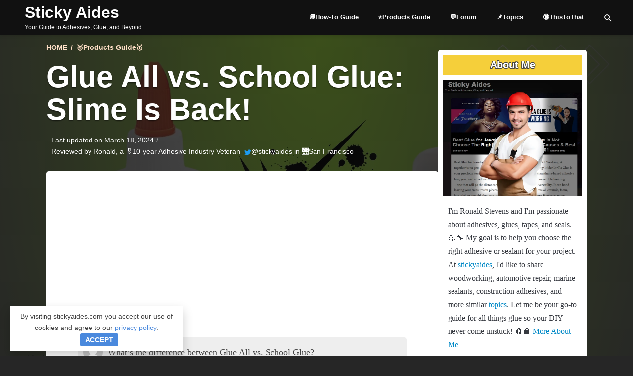

--- FILE ---
content_type: text/html; charset=UTF-8
request_url: https://www.stickyaides.com/a/glue-all-vs-school-glue/
body_size: 18854
content:


<!DOCTYPE html>
<html lang="en-US" prefix="og: https://ogp.me/ns#">
<head itemscope itemtype="http://schema.org/WebPage">
	<meta charset="UTF-8">
	<link rel="pingback" href="https://www.stickyaides.com/xmlrpc.php">
	<meta name="viewport" content="width=device-width, initial-scale=1.0">
	<link rel="icon" type="image/x-icon" href="https://media.stickyaides.com/storage/2024/04/07062524/favicon.ico">	
	<style>html {background-image: radial-gradient(50% 50% at top center, rgba(0, 0, 0, .66), #262626), url(https://media.stickyaides.com/storage/2024/03/21131144/Glue-All-vs.-School-Glue.webp);}</style>
<!-- Search Engine Optimization by Rank Math PRO - https://rankmath.com/ -->
<title>Glue All Vs. School Glue: Slime Is Back!</title>
<meta name="description" content="Glue All vs. School Glue: material compatibility, with Glue All working on a wider range of surfaces including non-porous ones."/>
<meta name="robots" content="follow, index, max-snippet:-1, max-video-preview:-1, max-image-preview:large"/>
<link rel="canonical" href="https://www.stickyaides.com/a/glue-all-vs-school-glue/" />
<meta property="og:locale" content="en_US" />
<meta property="og:type" content="article" />
<meta property="og:title" content="Glue All Vs. School Glue: Slime Is Back!" />
<meta property="og:description" content="Glue All vs. School Glue: material compatibility, with Glue All working on a wider range of surfaces including non-porous ones." />
<meta property="og:url" content="https://www.stickyaides.com/a/glue-all-vs-school-glue/" />
<meta property="og:site_name" content="StickyAides.com" />
<meta property="article:section" content="🥇Products Guide🥇" />
<meta property="og:updated_time" content="2024-03-18T03:16:39+07:00" />
<meta property="og:image" content="https://media.stickyaides.com/storage/2024/03/21131144/Glue-All-vs.-School-Glue.webp" />
<meta property="og:image:secure_url" content="https://media.stickyaides.com/storage/2024/03/21131144/Glue-All-vs.-School-Glue.webp" />
<meta property="og:image:width" content="1280" />
<meta property="og:image:height" content="720" />
<meta property="og:image:alt" content="Glue All vs. School Glue" />
<meta property="og:image:type" content="image/webp" />
<meta property="article:published_time" content="2024-03-10T23:17:32+07:00" />
<meta property="article:modified_time" content="2024-03-18T03:16:39+07:00" />
<meta name="twitter:card" content="summary_large_image" />
<meta name="twitter:title" content="Glue All Vs. School Glue: Slime Is Back!" />
<meta name="twitter:description" content="Glue All vs. School Glue: material compatibility, with Glue All working on a wider range of surfaces including non-porous ones." />
<meta name="twitter:image" content="https://media.stickyaides.com/storage/2024/03/21131144/Glue-All-vs.-School-Glue.webp" />
<meta name="twitter:label1" content="Written by" />
<meta name="twitter:data1" content="Ronald Stevens" />
<meta name="twitter:label2" content="Time to read" />
<meta name="twitter:data2" content="5 minutes" />
<script type="application/ld+json" class="rank-math-schema-pro">{"@context":"https://schema.org","@graph":[{"@type":["Organization","Person"],"@id":"https://www.stickyaides.com/#person","name":"Sticky Aides","url":"https://www.stickyaides.com","email":"admin@stickyaides.com","address":{"@type":"PostalAddress","streetAddress":"9 Greenview Ct","addressLocality":"CA","addressRegion":"San Francisco","postalCode":"94131","addressCountry":"United States"},"logo":{"@type":"ImageObject","@id":"https://www.stickyaides.com/#logo","url":"https://www.stickyaides.com/wp-content/uploads/2023/04/favicon.png","contentUrl":"https://www.stickyaides.com/wp-content/uploads/2023/04/favicon.png","caption":"StickyAides.com","inLanguage":"en-US","width":"512","height":"512"},"image":{"@id":"https://www.stickyaides.com/#logo"}},{"@type":"WebSite","@id":"https://www.stickyaides.com/#website","url":"https://www.stickyaides.com","name":"StickyAides.com","publisher":{"@id":"https://www.stickyaides.com/#person"},"inLanguage":"en-US"},{"@type":"ImageObject","@id":"https://media.stickyaides.com/storage/2024/03/21131144/Glue-All-vs.-School-Glue.webp","url":"https://media.stickyaides.com/storage/2024/03/21131144/Glue-All-vs.-School-Glue.webp","width":"1280","height":"720","inLanguage":"en-US"},{"@type":"BreadcrumbList","@id":"https://www.stickyaides.com/a/glue-all-vs-school-glue/#breadcrumb","itemListElement":[{"@type":"ListItem","position":"1","item":{"@id":"https://www.stickyaides.com","name":"Home"}},{"@type":"ListItem","position":"2","item":{"@id":"https://www.stickyaides.com/category/a/","name":"\ud83e\udd47Products Guide\ud83e\udd47"}},{"@type":"ListItem","position":"3","item":{"@id":"https://www.stickyaides.com/a/glue-all-vs-school-glue/","name":"Glue All vs. School Glue: Slime Is Back!"}}]},{"@type":"WebPage","@id":"https://www.stickyaides.com/a/glue-all-vs-school-glue/#webpage","url":"https://www.stickyaides.com/a/glue-all-vs-school-glue/","name":"Glue All Vs. School Glue: Slime Is Back!","datePublished":"2024-03-10T23:17:32+07:00","dateModified":"2024-03-18T03:16:39+07:00","isPartOf":{"@id":"https://www.stickyaides.com/#website"},"primaryImageOfPage":{"@id":"https://media.stickyaides.com/storage/2024/03/21131144/Glue-All-vs.-School-Glue.webp"},"inLanguage":"en-US","breadcrumb":{"@id":"https://www.stickyaides.com/a/glue-all-vs-school-glue/#breadcrumb"},"about":[{"@type":"Thing","name":"carpet fibers","sameAs":"https://en.wikipedia.org/wiki/Carpet"}]},{"@type":"Person","@id":"https://www.stickyaides.com/author/j8t2kyree3h3wkwxankq/","name":"Ronald Stevens","url":"https://www.stickyaides.com/author/j8t2kyree3h3wkwxankq/","image":{"@type":"ImageObject","@id":"https://secure.gravatar.com/avatar/e3f1b77832ea133a7a862b8a378ddadb9a9c88506e7de5b69ffe0cfb31c6b638?s=96&amp;r=g","url":"https://secure.gravatar.com/avatar/e3f1b77832ea133a7a862b8a378ddadb9a9c88506e7de5b69ffe0cfb31c6b638?s=96&amp;r=g","caption":"Ronald Stevens","inLanguage":"en-US"},"sameAs":["http://www.stickyaides.com"]},{"@type":"BlogPosting","headline":"Glue All Vs. School Glue: Slime Is Back!","keywords":"Glue All vs. School Glue","datePublished":"2024-03-10T23:17:32+07:00","dateModified":"2024-03-18T03:16:39+07:00","articleSection":"\ud83e\udd47Products Guide\ud83e\udd47","author":{"@id":"https://www.stickyaides.com/author/j8t2kyree3h3wkwxankq/","name":"Ronald Stevens"},"publisher":{"@id":"https://www.stickyaides.com/#person"},"description":"Glue All vs. School Glue: material compatibility, with Glue All working on a wider range of surfaces including non-porous ones.","name":"Glue All Vs. School Glue: Slime Is Back!","subjectOf":[{"@type":"HowTo","name":"Glue All Vs. School Glue: Slime Is Back!","description":"If you're looking for an easy and affordable way to add privacy to your windows, creating a frosted effect using Elmer's Glue-All is a great option. This simple DIY project can be completed in just 30 minutes and costs less than a dollar. Plus, Glue-All can be easily removed with soap and water or simply peeled off when you're ready for a change.","totalTime":"P0DT0H30M","step":[{"@type":"HowToStep","url":"https://www.stickyaides.com/a/glue-all-vs-school-glue/#howto-step-1710069910542","name":"Step 1: Clean your window.","itemListElement":[{"@type":"HowToDirection","text":"Thoroughly clean the window surface to ensure the glue adheres properly. Remove any dust, dirt, or grime using a glass cleaner and a lint-free cloth or paper towel."}],"image":{"@type":"ImageObject","url":"https://media.stickyaides.com/storage/2024/03/21131144/pour-Elmers-Glue-All-into-a-plate.webp","caption":"pour Elmer&#039;s Glue-All into a plate","width":"283","height":"513"}},{"@type":"HowToStep","url":"https://www.stickyaides.com/a/glue-all-vs-school-glue/#howto-step-1710069995741","name":"Step 2: Apply the glue to the window.","itemListElement":[{"@type":"HowToDirection","text":"Dip the foam brush into the glue, ensuring it's evenly coated. Start at  the top of the window and apply a thin, even layer of glue using long,  smooth strokes. Don't worry if the glue appears streaky or uneven at  first, as this is normal."}],"image":{"@type":"ImageObject","url":"https://media.stickyaides.com/storage/2024/03/21131144/Apply-the-glue-to-the-window.webp","caption":"Apply the glue to the window","width":"283","height":"518"}},{"@type":"HowToStep","url":"https://www.stickyaides.com/a/glue-all-vs-school-glue/#howto-step-1710070015300","name":"Step 3: Allow the glue to dry","itemListElement":[{"@type":"HowToDirection","text":"Let the glue dry for approximately 15 minutes. During this time, the glue may look like it's not going to create the desired frosted effect, but trust the process. Avoid touching or disturbing the glue while it dries."}],"image":{"@type":"ImageObject","url":"https://media.stickyaides.com/storage/2024/03/21131144/Allow-the-glue-to-dry.webp","width":"283","height":"514"}},{"@type":"HowToStep","url":"https://www.stickyaides.com/a/glue-all-vs-school-glue/#howto-step-1710070033911","name":"Step 4: Apply a second layer (optional).","itemListElement":[{"@type":"HowToDirection","text":"If you want a more intense frosted effect, apply a second layer of glue after the first layer has dried completely. Follow the same technique as in Step 4, ensuring an even application."}],"image":{"@type":"ImageObject","url":"https://media.stickyaides.com/storage/2024/03/21131144/Apply-a-second-layer-of-Elmers-Glue-All.webp","width":"283","height":"518"}}],"estimatedCost":{"@type":"MonetaryAmount","currency":"USD","value":"10"},"supply":[{"@type":"HowToSupply","name":"Elmer's Glue-All"}],"tool":[{"@type":"HowToTool","name":"Foam brush"}],"material":"Window cleaner and paper towels"}],"@id":"https://www.stickyaides.com/a/glue-all-vs-school-glue/#richSnippet","isPartOf":{"@id":"https://www.stickyaides.com/a/glue-all-vs-school-glue/#webpage"},"image":{"@id":"https://media.stickyaides.com/storage/2024/03/21131144/Glue-All-vs.-School-Glue.webp"},"inLanguage":"en-US","mainEntityOfPage":{"@id":"https://www.stickyaides.com/a/glue-all-vs-school-glue/#webpage"}}]}</script>
<!-- /Rank Math WordPress SEO plugin -->

<style id='wp-img-auto-sizes-contain-inline-css'>
img:is([sizes=auto i],[sizes^="auto," i]){contain-intrinsic-size:3000px 1500px}
/*# sourceURL=wp-img-auto-sizes-contain-inline-css */
</style>
<style id='wp-block-library-inline-css'>
:root{--wp-block-synced-color:#7a00df;--wp-block-synced-color--rgb:122,0,223;--wp-bound-block-color:var(--wp-block-synced-color);--wp-editor-canvas-background:#ddd;--wp-admin-theme-color:#007cba;--wp-admin-theme-color--rgb:0,124,186;--wp-admin-theme-color-darker-10:#006ba1;--wp-admin-theme-color-darker-10--rgb:0,107,160.5;--wp-admin-theme-color-darker-20:#005a87;--wp-admin-theme-color-darker-20--rgb:0,90,135;--wp-admin-border-width-focus:2px}@media (min-resolution:192dpi){:root{--wp-admin-border-width-focus:1.5px}}.wp-element-button{cursor:pointer}:root .has-very-light-gray-background-color{background-color:#eee}:root .has-very-dark-gray-background-color{background-color:#313131}:root .has-very-light-gray-color{color:#eee}:root .has-very-dark-gray-color{color:#313131}:root .has-vivid-green-cyan-to-vivid-cyan-blue-gradient-background{background:linear-gradient(135deg,#00d084,#0693e3)}:root .has-purple-crush-gradient-background{background:linear-gradient(135deg,#34e2e4,#4721fb 50%,#ab1dfe)}:root .has-hazy-dawn-gradient-background{background:linear-gradient(135deg,#faaca8,#dad0ec)}:root .has-subdued-olive-gradient-background{background:linear-gradient(135deg,#fafae1,#67a671)}:root .has-atomic-cream-gradient-background{background:linear-gradient(135deg,#fdd79a,#004a59)}:root .has-nightshade-gradient-background{background:linear-gradient(135deg,#330968,#31cdcf)}:root .has-midnight-gradient-background{background:linear-gradient(135deg,#020381,#2874fc)}:root{--wp--preset--font-size--normal:16px;--wp--preset--font-size--huge:42px}.has-regular-font-size{font-size:1em}.has-larger-font-size{font-size:2.625em}.has-normal-font-size{font-size:var(--wp--preset--font-size--normal)}.has-huge-font-size{font-size:var(--wp--preset--font-size--huge)}.has-text-align-center{text-align:center}.has-text-align-left{text-align:left}.has-text-align-right{text-align:right}.has-fit-text{white-space:nowrap!important}#end-resizable-editor-section{display:none}.aligncenter{clear:both}.items-justified-left{justify-content:flex-start}.items-justified-center{justify-content:center}.items-justified-right{justify-content:flex-end}.items-justified-space-between{justify-content:space-between}.screen-reader-text{border:0;clip-path:inset(50%);height:1px;margin:-1px;overflow:hidden;padding:0;position:absolute;width:1px;word-wrap:normal!important}.screen-reader-text:focus{background-color:#ddd;clip-path:none;color:#444;display:block;font-size:1em;height:auto;left:5px;line-height:normal;padding:15px 23px 14px;text-decoration:none;top:5px;width:auto;z-index:100000}html :where(.has-border-color){border-style:solid}html :where([style*=border-top-color]){border-top-style:solid}html :where([style*=border-right-color]){border-right-style:solid}html :where([style*=border-bottom-color]){border-bottom-style:solid}html :where([style*=border-left-color]){border-left-style:solid}html :where([style*=border-width]){border-style:solid}html :where([style*=border-top-width]){border-top-style:solid}html :where([style*=border-right-width]){border-right-style:solid}html :where([style*=border-bottom-width]){border-bottom-style:solid}html :where([style*=border-left-width]){border-left-style:solid}html :where(img[class*=wp-image-]){height:auto;max-width:100%}:where(figure){margin:0 0 1em}html :where(.is-position-sticky){--wp-admin--admin-bar--position-offset:var(--wp-admin--admin-bar--height,0px)}@media screen and (max-width:600px){html :where(.is-position-sticky){--wp-admin--admin-bar--position-offset:0px}}

/*# sourceURL=wp-block-library-inline-css */
</style><style id='wp-block-heading-inline-css'>
h1:where(.wp-block-heading).has-background,h2:where(.wp-block-heading).has-background,h3:where(.wp-block-heading).has-background,h4:where(.wp-block-heading).has-background,h5:where(.wp-block-heading).has-background,h6:where(.wp-block-heading).has-background{padding:1.25em 2.375em}h1.has-text-align-left[style*=writing-mode]:where([style*=vertical-lr]),h1.has-text-align-right[style*=writing-mode]:where([style*=vertical-rl]),h2.has-text-align-left[style*=writing-mode]:where([style*=vertical-lr]),h2.has-text-align-right[style*=writing-mode]:where([style*=vertical-rl]),h3.has-text-align-left[style*=writing-mode]:where([style*=vertical-lr]),h3.has-text-align-right[style*=writing-mode]:where([style*=vertical-rl]),h4.has-text-align-left[style*=writing-mode]:where([style*=vertical-lr]),h4.has-text-align-right[style*=writing-mode]:where([style*=vertical-rl]),h5.has-text-align-left[style*=writing-mode]:where([style*=vertical-lr]),h5.has-text-align-right[style*=writing-mode]:where([style*=vertical-rl]),h6.has-text-align-left[style*=writing-mode]:where([style*=vertical-lr]),h6.has-text-align-right[style*=writing-mode]:where([style*=vertical-rl]){rotate:180deg}
/*# sourceURL=https://www.stickyaides.com/wp-includes/blocks/heading/style.min.css */
</style>
<style id='wp-block-image-inline-css'>
.wp-block-image>a,.wp-block-image>figure>a{display:inline-block}.wp-block-image img{box-sizing:border-box;height:auto;max-width:100%;vertical-align:bottom}@media not (prefers-reduced-motion){.wp-block-image img.hide{visibility:hidden}.wp-block-image img.show{animation:show-content-image .4s}}.wp-block-image[style*=border-radius] img,.wp-block-image[style*=border-radius]>a{border-radius:inherit}.wp-block-image.has-custom-border img{box-sizing:border-box}.wp-block-image.aligncenter{text-align:center}.wp-block-image.alignfull>a,.wp-block-image.alignwide>a{width:100%}.wp-block-image.alignfull img,.wp-block-image.alignwide img{height:auto;width:100%}.wp-block-image .aligncenter,.wp-block-image .alignleft,.wp-block-image .alignright,.wp-block-image.aligncenter,.wp-block-image.alignleft,.wp-block-image.alignright{display:table}.wp-block-image .aligncenter>figcaption,.wp-block-image .alignleft>figcaption,.wp-block-image .alignright>figcaption,.wp-block-image.aligncenter>figcaption,.wp-block-image.alignleft>figcaption,.wp-block-image.alignright>figcaption{caption-side:bottom;display:table-caption}.wp-block-image .alignleft{float:left;margin:.5em 1em .5em 0}.wp-block-image .alignright{float:right;margin:.5em 0 .5em 1em}.wp-block-image .aligncenter{margin-left:auto;margin-right:auto}.wp-block-image :where(figcaption){margin-bottom:1em;margin-top:.5em}.wp-block-image.is-style-circle-mask img{border-radius:9999px}@supports ((-webkit-mask-image:none) or (mask-image:none)) or (-webkit-mask-image:none){.wp-block-image.is-style-circle-mask img{border-radius:0;-webkit-mask-image:url('data:image/svg+xml;utf8,<svg viewBox="0 0 100 100" xmlns="http://www.w3.org/2000/svg"><circle cx="50" cy="50" r="50"/></svg>');mask-image:url('data:image/svg+xml;utf8,<svg viewBox="0 0 100 100" xmlns="http://www.w3.org/2000/svg"><circle cx="50" cy="50" r="50"/></svg>');mask-mode:alpha;-webkit-mask-position:center;mask-position:center;-webkit-mask-repeat:no-repeat;mask-repeat:no-repeat;-webkit-mask-size:contain;mask-size:contain}}:root :where(.wp-block-image.is-style-rounded img,.wp-block-image .is-style-rounded img){border-radius:9999px}.wp-block-image figure{margin:0}.wp-lightbox-container{display:flex;flex-direction:column;position:relative}.wp-lightbox-container img{cursor:zoom-in}.wp-lightbox-container img:hover+button{opacity:1}.wp-lightbox-container button{align-items:center;backdrop-filter:blur(16px) saturate(180%);background-color:#5a5a5a40;border:none;border-radius:4px;cursor:zoom-in;display:flex;height:20px;justify-content:center;opacity:0;padding:0;position:absolute;right:16px;text-align:center;top:16px;width:20px;z-index:100}@media not (prefers-reduced-motion){.wp-lightbox-container button{transition:opacity .2s ease}}.wp-lightbox-container button:focus-visible{outline:3px auto #5a5a5a40;outline:3px auto -webkit-focus-ring-color;outline-offset:3px}.wp-lightbox-container button:hover{cursor:pointer;opacity:1}.wp-lightbox-container button:focus{opacity:1}.wp-lightbox-container button:focus,.wp-lightbox-container button:hover,.wp-lightbox-container button:not(:hover):not(:active):not(.has-background){background-color:#5a5a5a40;border:none}.wp-lightbox-overlay{box-sizing:border-box;cursor:zoom-out;height:100vh;left:0;overflow:hidden;position:fixed;top:0;visibility:hidden;width:100%;z-index:100000}.wp-lightbox-overlay .close-button{align-items:center;cursor:pointer;display:flex;justify-content:center;min-height:40px;min-width:40px;padding:0;position:absolute;right:calc(env(safe-area-inset-right) + 16px);top:calc(env(safe-area-inset-top) + 16px);z-index:5000000}.wp-lightbox-overlay .close-button:focus,.wp-lightbox-overlay .close-button:hover,.wp-lightbox-overlay .close-button:not(:hover):not(:active):not(.has-background){background:none;border:none}.wp-lightbox-overlay .lightbox-image-container{height:var(--wp--lightbox-container-height);left:50%;overflow:hidden;position:absolute;top:50%;transform:translate(-50%,-50%);transform-origin:top left;width:var(--wp--lightbox-container-width);z-index:9999999999}.wp-lightbox-overlay .wp-block-image{align-items:center;box-sizing:border-box;display:flex;height:100%;justify-content:center;margin:0;position:relative;transform-origin:0 0;width:100%;z-index:3000000}.wp-lightbox-overlay .wp-block-image img{height:var(--wp--lightbox-image-height);min-height:var(--wp--lightbox-image-height);min-width:var(--wp--lightbox-image-width);width:var(--wp--lightbox-image-width)}.wp-lightbox-overlay .wp-block-image figcaption{display:none}.wp-lightbox-overlay button{background:none;border:none}.wp-lightbox-overlay .scrim{background-color:#fff;height:100%;opacity:.9;position:absolute;width:100%;z-index:2000000}.wp-lightbox-overlay.active{visibility:visible}@media not (prefers-reduced-motion){.wp-lightbox-overlay.active{animation:turn-on-visibility .25s both}.wp-lightbox-overlay.active img{animation:turn-on-visibility .35s both}.wp-lightbox-overlay.show-closing-animation:not(.active){animation:turn-off-visibility .35s both}.wp-lightbox-overlay.show-closing-animation:not(.active) img{animation:turn-off-visibility .25s both}.wp-lightbox-overlay.zoom.active{animation:none;opacity:1;visibility:visible}.wp-lightbox-overlay.zoom.active .lightbox-image-container{animation:lightbox-zoom-in .4s}.wp-lightbox-overlay.zoom.active .lightbox-image-container img{animation:none}.wp-lightbox-overlay.zoom.active .scrim{animation:turn-on-visibility .4s forwards}.wp-lightbox-overlay.zoom.show-closing-animation:not(.active){animation:none}.wp-lightbox-overlay.zoom.show-closing-animation:not(.active) .lightbox-image-container{animation:lightbox-zoom-out .4s}.wp-lightbox-overlay.zoom.show-closing-animation:not(.active) .lightbox-image-container img{animation:none}.wp-lightbox-overlay.zoom.show-closing-animation:not(.active) .scrim{animation:turn-off-visibility .4s forwards}}@keyframes show-content-image{0%{visibility:hidden}99%{visibility:hidden}to{visibility:visible}}@keyframes turn-on-visibility{0%{opacity:0}to{opacity:1}}@keyframes turn-off-visibility{0%{opacity:1;visibility:visible}99%{opacity:0;visibility:visible}to{opacity:0;visibility:hidden}}@keyframes lightbox-zoom-in{0%{transform:translate(calc((-100vw + var(--wp--lightbox-scrollbar-width))/2 + var(--wp--lightbox-initial-left-position)),calc(-50vh + var(--wp--lightbox-initial-top-position))) scale(var(--wp--lightbox-scale))}to{transform:translate(-50%,-50%) scale(1)}}@keyframes lightbox-zoom-out{0%{transform:translate(-50%,-50%) scale(1);visibility:visible}99%{visibility:visible}to{transform:translate(calc((-100vw + var(--wp--lightbox-scrollbar-width))/2 + var(--wp--lightbox-initial-left-position)),calc(-50vh + var(--wp--lightbox-initial-top-position))) scale(var(--wp--lightbox-scale));visibility:hidden}}
/*# sourceURL=https://www.stickyaides.com/wp-includes/blocks/image/style.min.css */
</style>
<style id='wp-block-columns-inline-css'>
.wp-block-columns{box-sizing:border-box;display:flex;flex-wrap:wrap!important}@media (min-width:782px){.wp-block-columns{flex-wrap:nowrap!important}}.wp-block-columns{align-items:normal!important}.wp-block-columns.are-vertically-aligned-top{align-items:flex-start}.wp-block-columns.are-vertically-aligned-center{align-items:center}.wp-block-columns.are-vertically-aligned-bottom{align-items:flex-end}@media (max-width:781px){.wp-block-columns:not(.is-not-stacked-on-mobile)>.wp-block-column{flex-basis:100%!important}}@media (min-width:782px){.wp-block-columns:not(.is-not-stacked-on-mobile)>.wp-block-column{flex-basis:0;flex-grow:1}.wp-block-columns:not(.is-not-stacked-on-mobile)>.wp-block-column[style*=flex-basis]{flex-grow:0}}.wp-block-columns.is-not-stacked-on-mobile{flex-wrap:nowrap!important}.wp-block-columns.is-not-stacked-on-mobile>.wp-block-column{flex-basis:0;flex-grow:1}.wp-block-columns.is-not-stacked-on-mobile>.wp-block-column[style*=flex-basis]{flex-grow:0}:where(.wp-block-columns){margin-bottom:1.75em}:where(.wp-block-columns.has-background){padding:1.25em 2.375em}.wp-block-column{flex-grow:1;min-width:0;overflow-wrap:break-word;word-break:break-word}.wp-block-column.is-vertically-aligned-top{align-self:flex-start}.wp-block-column.is-vertically-aligned-center{align-self:center}.wp-block-column.is-vertically-aligned-bottom{align-self:flex-end}.wp-block-column.is-vertically-aligned-stretch{align-self:stretch}.wp-block-column.is-vertically-aligned-bottom,.wp-block-column.is-vertically-aligned-center,.wp-block-column.is-vertically-aligned-top{width:100%}
/*# sourceURL=https://www.stickyaides.com/wp-includes/blocks/columns/style.min.css */
</style>
<style id='wp-block-group-inline-css'>
.wp-block-group{box-sizing:border-box}:where(.wp-block-group.wp-block-group-is-layout-constrained){position:relative}
/*# sourceURL=https://www.stickyaides.com/wp-includes/blocks/group/style.min.css */
</style>
<style id='wp-block-paragraph-inline-css'>
.is-small-text{font-size:.875em}.is-regular-text{font-size:1em}.is-large-text{font-size:2.25em}.is-larger-text{font-size:3em}.has-drop-cap:not(:focus):first-letter{float:left;font-size:8.4em;font-style:normal;font-weight:100;line-height:.68;margin:.05em .1em 0 0;text-transform:uppercase}body.rtl .has-drop-cap:not(:focus):first-letter{float:none;margin-left:.1em}p.has-drop-cap.has-background{overflow:hidden}:root :where(p.has-background){padding:1.25em 2.375em}:where(p.has-text-color:not(.has-link-color)) a{color:inherit}p.has-text-align-left[style*="writing-mode:vertical-lr"],p.has-text-align-right[style*="writing-mode:vertical-rl"]{rotate:180deg}
/*# sourceURL=https://www.stickyaides.com/wp-includes/blocks/paragraph/style.min.css */
</style>
<style id='wp-block-table-inline-css'>
.wp-block-table{overflow-x:auto}.wp-block-table table{border-collapse:collapse;width:100%}.wp-block-table thead{border-bottom:3px solid}.wp-block-table tfoot{border-top:3px solid}.wp-block-table td,.wp-block-table th{border:1px solid;padding:.5em}.wp-block-table .has-fixed-layout{table-layout:fixed;width:100%}.wp-block-table .has-fixed-layout td,.wp-block-table .has-fixed-layout th{word-break:break-word}.wp-block-table.aligncenter,.wp-block-table.alignleft,.wp-block-table.alignright{display:table;width:auto}.wp-block-table.aligncenter td,.wp-block-table.aligncenter th,.wp-block-table.alignleft td,.wp-block-table.alignleft th,.wp-block-table.alignright td,.wp-block-table.alignright th{word-break:break-word}.wp-block-table .has-subtle-light-gray-background-color{background-color:#f3f4f5}.wp-block-table .has-subtle-pale-green-background-color{background-color:#e9fbe5}.wp-block-table .has-subtle-pale-blue-background-color{background-color:#e7f5fe}.wp-block-table .has-subtle-pale-pink-background-color{background-color:#fcf0ef}.wp-block-table.is-style-stripes{background-color:initial;border-collapse:inherit;border-spacing:0}.wp-block-table.is-style-stripes tbody tr:nth-child(odd){background-color:#f0f0f0}.wp-block-table.is-style-stripes.has-subtle-light-gray-background-color tbody tr:nth-child(odd){background-color:#f3f4f5}.wp-block-table.is-style-stripes.has-subtle-pale-green-background-color tbody tr:nth-child(odd){background-color:#e9fbe5}.wp-block-table.is-style-stripes.has-subtle-pale-blue-background-color tbody tr:nth-child(odd){background-color:#e7f5fe}.wp-block-table.is-style-stripes.has-subtle-pale-pink-background-color tbody tr:nth-child(odd){background-color:#fcf0ef}.wp-block-table.is-style-stripes td,.wp-block-table.is-style-stripes th{border-color:#0000}.wp-block-table.is-style-stripes{border-bottom:1px solid #f0f0f0}.wp-block-table .has-border-color td,.wp-block-table .has-border-color th,.wp-block-table .has-border-color tr,.wp-block-table .has-border-color>*{border-color:inherit}.wp-block-table table[style*=border-top-color] tr:first-child,.wp-block-table table[style*=border-top-color] tr:first-child td,.wp-block-table table[style*=border-top-color] tr:first-child th,.wp-block-table table[style*=border-top-color]>*,.wp-block-table table[style*=border-top-color]>* td,.wp-block-table table[style*=border-top-color]>* th{border-top-color:inherit}.wp-block-table table[style*=border-top-color] tr:not(:first-child){border-top-color:initial}.wp-block-table table[style*=border-right-color] td:last-child,.wp-block-table table[style*=border-right-color] th,.wp-block-table table[style*=border-right-color] tr,.wp-block-table table[style*=border-right-color]>*{border-right-color:inherit}.wp-block-table table[style*=border-bottom-color] tr:last-child,.wp-block-table table[style*=border-bottom-color] tr:last-child td,.wp-block-table table[style*=border-bottom-color] tr:last-child th,.wp-block-table table[style*=border-bottom-color]>*,.wp-block-table table[style*=border-bottom-color]>* td,.wp-block-table table[style*=border-bottom-color]>* th{border-bottom-color:inherit}.wp-block-table table[style*=border-bottom-color] tr:not(:last-child){border-bottom-color:initial}.wp-block-table table[style*=border-left-color] td:first-child,.wp-block-table table[style*=border-left-color] th,.wp-block-table table[style*=border-left-color] tr,.wp-block-table table[style*=border-left-color]>*{border-left-color:inherit}.wp-block-table table[style*=border-style] td,.wp-block-table table[style*=border-style] th,.wp-block-table table[style*=border-style] tr,.wp-block-table table[style*=border-style]>*{border-style:inherit}.wp-block-table table[style*=border-width] td,.wp-block-table table[style*=border-width] th,.wp-block-table table[style*=border-width] tr,.wp-block-table table[style*=border-width]>*{border-style:inherit;border-width:inherit}
/*# sourceURL=https://www.stickyaides.com/wp-includes/blocks/table/style.min.css */
</style>
<style id='core-block-supports-inline-css'>
.wp-container-core-columns-is-layout-9d6595d7{flex-wrap:nowrap;}
/*# sourceURL=core-block-supports-inline-css */
</style>

<style id='classic-theme-styles-inline-css'>
/*! This file is auto-generated */
.wp-block-button__link{color:#fff;background-color:#32373c;border-radius:9999px;box-shadow:none;text-decoration:none;padding:calc(.667em + 2px) calc(1.333em + 2px);font-size:1.125em}.wp-block-file__button{background:#32373c;color:#fff;text-decoration:none}
/*# sourceURL=/wp-includes/css/classic-themes.min.css */
</style>
<link rel='stylesheet' id='random-css' href='https://www.stickyaides.com/wp-content/themes/diagnoseo/css/randombackground/3.css?v=20240407&#038;ver=6.9' media='all' />
<script data-cfasync="false" src="https://www.stickyaides.com/wp-content/uploads/custom-css-js/16.js?v=202404075&amp;ver=20.1" id="custom-script-js"></script>
<link rel="https://api.w.org/" href="https://www.stickyaides.com/wp-json/" /><link rel="alternate" title="JSON" type="application/json" href="https://www.stickyaides.com/wp-json/wp/v2/posts/9182" />
<link rel='stylesheet' id='4178.css-css'  href='//www.stickyaides.com/wp-content/uploads/custom-css-js/4178.css?v=2670' media='all' />
</head>

<body class="wp-singular post-template-default single single-post postid-9182 single-format-standard wp-embed-responsive wp-theme-diagnoseo wide last-widget-sticky show-menus img-hover-lightup">
		<a class="skip-link screen-reader-text" href="#content">Skip to content</a>
	<input type="checkbox" id="search-popup-toggle" class="hidden" value="1" />
	<header class="site-header"
			>
		<div class="main-header">
			<label for="checkbox-mainmenu" class="hidden">checkbox-mainmenu</label>
			<input type="checkbox" id="checkbox-mainmenu" value="1" class="hidden" access-key="m" />
			<div class="site-title links-right">
					<p class="logo">
			<a href="https://www.stickyaides.com/" class="logo">Sticky Aides</a>
			<span class="site-tagline">Your Guide to Adhesives, Glue, and Beyond</span>
		</p>
				<label for="checkbox-mainmenu" class="menu-toggle" data-menu="mainmenu"><span class="menu-toggle-content">
					<span class="menu-icon"></span>
				</span></label>
			</div>

			<nav class="mainmenu submenu-animation-fade-move rotate-submenu-icon" itemscope itemtype="http://www.schema.org/SiteNavigationElement">
				
<form method="get" class="searchform" action="https://www.stickyaides.com/" onsubmit="window.open('https://www.google.com/search?q=&quot;' + encodeURIComponent(this.s.value) + '&quot; site%3Astickyaides.com'); return false;">
<fieldset>
	<button type="submit" aria-label="searchsubmit" class="search-button" name="searchsubmit" value="Search"><i class="icon-search"></i></button>
	<label for="search" class="screen-reader-text">Search for:</label>
	<input type="text" id="search" name="s" value="" placeholder="Search" />
</fieldset>
</form>					<p class="logo">
			<a href="https://www.stickyaides.com/" class="logo">Sticky Aides</a>
			<span class="site-tagline">Your Guide to Adhesives, Glue, and Beyond</span>
		</p>
				<ul class="menu">
					<li class=' menu-item menu-item-type-custom menu-item-object-custom'><span class="iloveu" data-loc="aHR0cHM6Ly93d3cuc3RpY2t5YWlkZXMuY29tL2Mv">📚How-To Guide</span></li>
<li class=' menu-item menu-item-type-custom menu-item-object-custom'><span class="iloveu" data-loc="aHR0cHM6Ly93d3cuc3RpY2t5YWlkZXMuY29tL2Ev">⭐️Products Guide</span></li>
<li class=' menu-item menu-item-type-custom menu-item-object-custom'><span class="iloveu" data-loc="aHR0cHM6Ly93d3cuc3RpY2t5YWlkZXMuY29tL2ZvcnVtLw==">💬Forum</span></li>
<li class=' menu-item menu-item-type-custom menu-item-object-custom'><span class="iloveu" data-loc="aHR0cHM6Ly93d3cuc3RpY2t5YWlkZXMuY29tL3RvcGljcy8=">📌Topics</span></li>
<li class=' menu-item menu-item-type-custom menu-item-object-custom'><span class="iloveu" data-loc="www.stickyaides.com/thistothat/">🔞ThisToThat</span></li>
					<li class="menu-item-search"><label for="search-popup-toggle" class="search-popup-link"><i class="icon-search"></i></label></li>
				</ul>
			</nav>
		</div>
	</header>
				
	<div class="content fancy-borders has-sidebar sidebar-pos-right" id="content"
	itemscope itemtype="http://schema.org/Article"
	><main class="main">
    <ol class="breadcrumbs" itemscope itemtype="http://schema.org/BreadcrumbList"><li itemprop="itemListElement" itemscope itemtype="http://schema.org/ListItem"><a href="https://www.stickyaides.com/" itemprop="item"><span itemprop="name">HOME</span></a><meta itemprop="position" content="1" /></li><li itemprop="itemListElement" itemscope itemtype="http://schema.org/ListItem"><span class="delimiter">/</span><a href="https://www.stickyaides.com/category/a/" itemprop="item"><span itemprop="name">🥇Products Guide🥇</span></a><meta itemprop="position" content="2" /></li></ol>    <div>            
                    <h1 class="post-title">Glue All vs. School Glue: Slime Is Back!</h1>
                <p class="post-meta">
           <!--                 <span class="meta meta-category"><a href="https://www.stickyaides.com/category/a/" rel="category tag">🥇Products Guide🥇</a></span> <i class="meta-sep">/</i>
            -->
            <span class="meta meta-date">Last updated on March 18, 2024</span> <i class="meta-sep">/</i>
			<span class="meta meta-author">Reviewed by&nbsp;<a href="/about/" ref="nofollow">Ronald</a>, a 🎖️10-year Adhesive Industry Veteran &nbsp;<svg xmlns="http://www.w3.org/2000/svg" viewBox="0 0 512 512" class="scriptlesssocialsharing__icon twitter" fill="currentcolor" height="1em" width="1em" aria-hidden="true" focusable="false" role="img"><path d="M459.37 151.716c.325 4.548.325 9.097.325 13.645 0 138.72-105.583 298.558-298.558 298.558-59.452 0-114.68-17.219-161.137-47.106 8.447.974 16.568 1.299 25.34 1.299 49.055 0 94.213-16.568 130.274-44.832-46.132-.975-84.792-31.188-98.112-72.772 6.498.974 12.995 1.624 19.818 1.624 9.421 0 18.843-1.3 27.614-3.573-48.081-9.747-84.143-51.98-84.143-102.985v-1.299c13.969 7.797 30.214 12.67 47.431 13.319-28.264-18.843-46.781-51.005-46.781-87.391 0-19.492 5.197-37.36 14.294-52.954 51.655 63.675 129.3 105.258 216.365 109.807-1.624-7.797-2.599-15.918-2.599-24.04 0-57.828 46.782-104.934 104.934-104.934 30.213 0 57.502 12.67 76.67 33.137 23.715-4.548 46.456-13.32 66.599-25.34-7.798 24.366-24.366 44.833-46.132 57.827 21.117-2.273 41.584-8.122 60.426-16.243-14.292 20.791-32.161 39.308-52.628 54.253z"></path></svg>@stickyaides in 🌉<a href="https://maps.app.goo.gl/P6PXerSTUH6SSoTS8" rel="nofollow">San Francisco</a></span>
            <!--                <i class="meta-sep">/</i> <span class="meta meta-comments"><a href="https://www.stickyaides.com/a/glue-all-vs-school-glue/#respond" class="icon-comment comment-link" >0</a></span>
            -->
        </p>
    </div>
    <article class="post single">
        <div class="post-content">
        
<p class="question">What&#8217;s the difference between Glue All vs. School Glue?</p>



<div class="wp-block-group answer"><div class="wp-block-group__inner-container is-layout-constrained wp-block-group-is-layout-constrained">
<p>The key differences are the material compatibility, with Glue All working on a wider range of surfaces including non-porous ones, and Glue All&#8217;s tendency to yellow and decompose over long periods compared to School Glue&#8217;s flexibility retention. School Glue is highlighted as being very safe for children&#8217;s use.</p>


<ul class="simpletoc-list">
<li><a href="#glue-all-vs-school-glue-specs-amp-uses">Glue All vs. School Glue: Specs &amp; Uses</a>


</li>

</li>

</li>

<li><a href="#what-is-glue-all">What is Glue All?</a>


<li><a href="#what-is-elmers-school-glue">What is Elmer&#8217;s School Glue?</a>


</li>

</li>

</li>
</li>
</ul>
</li></ul>


<figure class="wp-block-image size-full"><img decoding="async" width="1280" height="720" src="https://media.stickyaides.com/storage/2024/03/21131144/Glue-All-vs.-School-Glue.webp" alt="Glue All vs. School Glue" class="wp-image-9264"/ loading="lazy" srcset="https://media.stickyaides.com/storage/2024/03/21131144/Glue-All-vs.-School-Glue.webp 1280w, https://media.stickyaides.com/storage/2024/03/21131144/Glue-All-vs.-School-Glue-768x432.webp 768w" sizes="auto, (max-width: 1280px) 100vw, 1280px" /></figure>
</div></div>



<p></p>


<h2 class="wp-block-heading" id="glue-all-vs-school-glue-specs-amp-uses">Glue All vs. School Glue: Specs &amp; Uses</h2>


<div class="wp-block-group has-background" style="background-color:#f7f7f7"><div class="wp-block-group__inner-container is-layout-constrained wp-block-group-is-layout-constrained">
<div class="wp-block-columns feature is-layout-flex wp-container-core-columns-is-layout-9d6595d7 wp-block-columns-is-layout-flex">
<div class="wp-block-column is-layout-flow wp-block-column-is-layout-flow"><h3 class="wp-block-heading" id="%25e2%258f%25b0drying-time">⏰Drying Time</h3>


<div class="wp-block-columns is-layout-flex wp-container-core-columns-is-layout-9d6595d7 wp-block-columns-is-layout-flex">
<div class="wp-block-column is-layout-flow wp-block-column-is-layout-flow">
<p><strong>Glue-All</strong>: Around 35 minutes to set, 24 hours to fully harden</p>



<p><strong>School Glue</strong>: Around 35 minutes to set, 24 hours to fully harden</p>
</div>
</div>



<div class="wp-block-columns is-layout-flex wp-container-core-columns-is-layout-9d6595d7 wp-block-columns-is-layout-flex">
<div class="wp-block-column is-layout-flow wp-block-column-is-layout-flow"><h3 class="wp-block-heading" id="%25f0%259f%2586%259abest-materials">🆚Best Materials</h3></div>
</div>



<p><strong>Glue-All</strong>: Paper, Wood, Fabric, Pottery, Leather, Metal, Glass, Stone</p>



<p><strong>School Glue</strong>: Paper, Wood, Cardboard, Styrofoam, Felt, Canvas (porous materials only)</p>
</div>



<div class="wp-block-column is-layout-flow wp-block-column-is-layout-flow"><h3 class="wp-block-heading" id="%25f0%259f%259b%25a0%25ef%25b8%258fcommon-uses">🛠️Common Uses</h3>


<p>As the #1 teacher brand, <strong>School glue</strong> is the choice for arts, crafts, and school projects.</p>



<p>But when you need more strength, handle kitchen repairs, workshop and garage work, <strong>Glue-All</strong> is the multipurpose glue that gets the job done.</p>



<p>They both Bond most porous materials such as paper, cloth, and leather. Semi-porous materials such as wood and pottery. </p>



<p>Adjustable before setting. Use on clean, dry surfaces over 60F. </p>



<p>Not for photos, bare metal, submerged or heated surfaces.</p>
</div>
</div>
</div></div>



<p></p>


<h3 class="wp-block-heading" id="technical-info">Technical Info</h3>


<figure class="wp-block-table responsivetable rating"><div class="table"><table><thead><tr><th></th><th>Glue All</th><th>School Glue</th></tr></thead><tbody><tr><td>Rating</td><td>⭐⭐⭐⭐</td><td>⭐⭐⭐</td></tr><tr><td>Price</td><td>$5</td><td>$8</td></tr><tr><td>Composition</td><td>Polyvinyl Acetate (PVA) based with <br>Polyvinyl Alcohol, Propylene Glycol, and some undisclosed proprietary components</td><td>Polyvinyl Acetate (PVA) based</td></tr><tr><td>Safety</td><td>Low flammability, odorless, non-toxic</td><td>Odorless, non-toxic, safe for children</td></tr><tr><td>Aging</td><td>Turns yellow and decomposes over long-term use</td><td>Retains flexibility, does not become brittle over time</td></tr></tbody></table></div></figure>


<h2 class="wp-block-heading" id="what-is-glue-all">What is Glue All?</h2>


<figure class="wp-block-image size-full"><img decoding="async" width="638" height="239" src="https://media.stickyaides.com/storage/2024/03/21131144/Elmers-Glue-All-Multi-Purpose-Liquid-Glue.webp" alt="Elmer's Glue-All Multi-Purpose Liquid Glue" class="wp-image-9228"/ loading="lazy"><figcaption class="wp-element-caption">Permanently attach items to paper, fabric, wood, ceramics, leather, and more with the non-toxic adhesive of Elmer&#8217;s Extra Strong Glue-All Multi-Purpose Glue.</figcaption></figure>



<p> Ideal for household jobs, crafts, and school projects, Elmer&#8217;s Glue-All bonds strongly and dries quickly, and can handle kitchen repairs, workshop and garage work, and other demanding applications. You can also use your liquid glue to create glue slime!</p>


<h3 class="wp-block-heading" id="how-to-make-frosted-windows-with-elmers-glueall">How to Make Frosted Windows With Elmer&#8217;s Glue-All?</h3>


<p></p>


<div id="rank-math-howto" class="rank-math-block" >
<div class="rank-math-howto-description">

<p>If you&#8217;re looking for an easy and affordable way to add privacy to your windows, creating a frosted effect using Elmer&#8217;s Glue-All is a great option. This simple DIY project can be completed in just 30 minutes and costs less than a dollar. Plus, Glue-All can be easily removed with soap and water or simply peeled off when you&#8217;re ready for a change.</p>

</div>
<p class="rank-math-howto-duration"><strong>Total Time:</strong> <span>30 minutes</span></p>
<div class="rank-math-steps ">
<div id="howto-step-1710069910542" class="rank-math-step">
<h4 class="rank-math-step-title ">Step 1: Clean your window.</h4>
<div class="rank-math-step-content "><img decoding="async" width="283" height="513" src="https://media.stickyaides.com/storage/2024/03/21131144/pour-Elmers-Glue-All-into-a-plate.webp" class="attachment-full size-full" alt="pour Elmer&#039;s Glue-All into a plate" / loading="lazy"><p>Thoroughly clean the window surface to ensure the glue adheres properly. Remove any dust, dirt, or grime using a glass cleaner and a lint-free cloth or paper towel.</p>
</div>
</div>
<div id="howto-step-1710069995741" class="rank-math-step">
<h4 class="rank-math-step-title ">Step 2: Apply the glue to the window.</h4>
<div class="rank-math-step-content "><img decoding="async" width="283" height="518" src="https://media.stickyaides.com/storage/2024/03/21131144/Apply-the-glue-to-the-window.webp" class="attachment-full size-full" alt="Apply the glue to the window" / loading="lazy"><p>Dip the foam brush into the glue, ensuring it&#8217;s evenly coated. Start at  the top of the window and apply a thin, even layer of glue using long,  smooth strokes. Don&#8217;t worry if the glue appears streaky or uneven at  first, as this is normal.</p>
</div>
</div>
<div id="howto-step-1710070015300" class="rank-math-step">
<h4 class="rank-math-step-title ">Step 3: Allow the glue to dry</h4>
<div class="rank-math-step-content "><img decoding="async" width="283" height="514" src="https://media.stickyaides.com/storage/2024/03/21131144/Allow-the-glue-to-dry.webp" class="attachment-full size-full" alt="" / loading="lazy"><p>Let the glue dry for approximately 15 minutes. During this time, the glue may look like it&#8217;s not going to create the desired frosted effect, but trust the process. Avoid touching or disturbing the glue while it dries.</p>
</div>
</div>
<div id="howto-step-1710070033911" class="rank-math-step">
<h4 class="rank-math-step-title ">Step 4: Apply a second layer (optional).</h4>
<div class="rank-math-step-content "><img decoding="async" width="283" height="518" src="https://media.stickyaides.com/storage/2024/03/21131144/Apply-a-second-layer-of-Elmers-Glue-All.webp" class="attachment-full size-full" alt="" / loading="lazy"><p>If you want a more intense frosted effect, apply a second layer of glue after the first layer has dried completely. Follow the same technique as in Step 4, ensuring an even application.</p>
</div>
</div>
</div>
</div>
<p class="rank-math-howto-estimatedCost"><strong>Estimated Cost:</strong> <span>10 USD</span></p>
<p class="rank-math-howto-supply"><strong>Supply:</strong> <ul><li>Elmer&#8217;s Glue-All</li></ul></p>
<p class="rank-math-howto-tools"><strong>Tools:</strong> <ul><li>Foam brush</li></ul></p>
<p class="rank-math-howto-tools"><strong>Materials:</strong> <span>Window cleaner and paper towels</span></p>


<figure class="wp-block-image size-full buynow"><a href="https://www.stickyaides.com/b/elmers-glue-all-multi-purpose-liquid-glue/" target="_blank" rel="noreferrer noopener"><img decoding="async" width="638" height="239" src="https://media.stickyaides.com/storage/2024/03/21131144/Elmers-Glue-All-Multi-Purpose-Liquid-Glue.webp" alt="Elmer's Glue-All Multi-Purpose Liquid Glue" class="wp-image-9228"/ loading="lazy"></a></figure>



<p></p>



<p></p>



<input type="checkbox" id="toggle-comments" class="toggle-checkbox">
<label for="toggle-comments" class="toggle-button" id="comment-area">
  <span class="toggle-icon"></span>
</label>
<img src="https://media.stickyaides.com/storage/2024/01/21131208/join-comments.webp" alt="CTA:list all comments" class="toggle-image" onclick="toggleComments()">

<div class="comment-area">
			<section class="leave-comment">
		<p>📣🔥 Share it to easily keep track of the answers!</p>
		<div class="wp-block-scriptless-social-sharing-buttons"><div class="scriptlesssocialsharing"><div class="scriptlesssocialsharing__buttons"><a class="button twitter" target="_blank" href="https://twitter.com/intent/tweet?text=Permatex%20Ultra%20Copper%20Vs.%20Red%3A%20High-Heat%20Sealant%20for%20Pumps%2C%20Valve%20Covers%2C%20Oil%20Pans%2C%20Gearboxes&amp;url=https%3A%2F%2Fwww.stickyaides.com%2Fpermatex-ultra-copper-vs-red%2F" rel="noopener noreferrer nofollow"><svg xmlns="http://www.w3.org/2000/svg" viewBox="0 0 512 512" class="scriptlesssocialsharing__icon twitter" fill="currentcolor" height="1em" width="1em" aria-hidden="true" focusable="false" role="img"><path d="M389.2 48h70.6L305.6 224.2 487 464H345L233.7 318.6 106.5 464H35.8L200.7 275.5 26.8 48H172.4L272.9 180.9 389.2 48zM364.4 421.8h39.1L151.1 88h-42L364.4 421.8z"></path></svg>
<span class="sss-name"><span class="screen-reader-text">Share on </span>X (Twitter)</span></a><a class="button facebook" target="_blank" href="https://www.facebook.com/sharer/sharer.php?u=https%3A%2F%2Fwww.stickyaides.com%2Fpermatex-ultra-copper-vs-red%2F" rel="noopener noreferrer nofollow"><svg xmlns="http://www.w3.org/2000/svg" viewBox="0 0 512 512" class="scriptlesssocialsharing__icon facebook" fill="currentcolor" height="1em" width="1em" aria-hidden="true" focusable="false" role="img"><path d="M504 256C504 119 393 8 256 8S8 119 8 256c0 123.78 90.69 226.38 209.25 245V327.69h-63V256h63v-54.64c0-62.15 37-96.48 93.67-96.48 27.14 0 55.52 4.84 55.52 4.84v61h-31.28c-30.8 0-40.41 19.12-40.41 38.73V256h68.78l-11 71.69h-57.78V501C413.31 482.38 504 379.78 504 256z"></path></svg>
<span class="sss-name"><span class="screen-reader-text">Share on </span>Facebook</span></a><a class="button pinterest" target="_blank" href="https://pinterest.com/pin/create/button/?url=https%3A%2F%2Fwww.stickyaides.com%2Fpermatex-ultra-copper-vs-red%2F&amp;media=https%3A%2F%2Fmedia.stickyaides.com%2Fwp-content%2Fuploads%2F2023%2F11%2F10061813%2FPermatex-Ultra-Copper-Vs.-Red.webp&amp;description=Permatex%20Ultra%20Copper%20Vs.%20Red%3A%20High-Heat%20Sealant%20for%20Pumps%2C%20Valve%20Covers%2C%20Oil%20Pans%2C%20Gearboxes" rel="noopener noreferrer nofollow" data-pin-no-hover="true" data-pin-custom="true" data-pin-do="skip" data-pin-description="Permatex Ultra Copper Vs. Red: High-Heat Sealant for Pumps, Valve Covers, Oil Pans, Gearboxes"><svg xmlns="http://www.w3.org/2000/svg" viewBox="0 0 496 512" class="scriptlesssocialsharing__icon pinterest" fill="currentcolor" height="1em" width="1em" aria-hidden="true" focusable="false" role="img"><path d="M496 256c0 137-111 248-248 248-25.6 0-50.2-3.9-73.4-11.1 10.1-16.5 25.2-43.5 30.8-65 3-11.6 15.4-59 15.4-59 8.1 15.4 31.7 28.5 56.8 28.5 74.8 0 128.7-68.8 128.7-154.3 0-81.9-66.9-143.2-152.9-143.2-107 0-163.9 71.8-163.9 150.1 0 36.4 19.4 81.7 50.3 96.1 4.7 2.2 7.2 1.2 8.3-3.3.8-3.4 5-20.3 6.9-28.1.6-2.5.3-4.7-1.7-7.1-10.1-12.5-18.3-35.3-18.3-56.6 0-54.7 41.4-107.6 112-107.6 60.9 0 103.6 41.5 103.6 100.9 0 67.1-33.9 113.6-78 113.6-24.3 0-42.6-20.1-36.7-44.8 7-29.5 20.5-61.3 20.5-82.6 0-19-10.2-34.9-31.4-34.9-24.9 0-44.9 25.7-44.9 60.2 0 22 7.4 36.8 7.4 36.8s-24.5 103.8-29 123.2c-5 21.4-3 51.6-.9 71.2C65.4 450.9 0 361.1 0 256 0 119 111 8 248 8s248 111 248 248z"></path></svg>
<span class="sss-name"><span class="screen-reader-text">Share on </span>Pinterest</span></a><a class="button linkedin" target="_blank" href="https://www.linkedin.com/shareArticle?mini=1&amp;url=https%3A%2F%2Fwww.stickyaides.com%2Fpermatex-ultra-copper-vs-red%2F&amp;title=Permatex%20Ultra%20Copper%20Vs.%20Red%3A%20High-Heat%20Sealant%20for%20Pumps%2C%20Valve%20Covers%2C%20Oil%20Pans%2C%20Gearboxes&amp;source=https%3A%2F%2Fwww.stickyaides.com" rel="noopener noreferrer nofollow"><svg xmlns="http://www.w3.org/2000/svg" viewBox="0 0 448 512" class="scriptlesssocialsharing__icon linkedin" fill="currentcolor" height="1em" width="1em" aria-hidden="true" focusable="false" role="img"><path d="M416 32H31.9C14.3 32 0 46.5 0 64.3v383.4C0 465.5 14.3 480 31.9 480H416c17.6 0 32-14.5 32-32.3V64.3c0-17.8-14.4-32.3-32-32.3zM135.4 416H69V202.2h66.5V416zm-33.2-243c-21.3 0-38.5-17.3-38.5-38.5S80.9 96 102.2 96c21.2 0 38.5 17.3 38.5 38.5 0 21.3-17.2 38.5-38.5 38.5zm282.1 243h-66.4V312c0-24.8-.5-56.7-34.5-56.7-34.6 0-39.9 27-39.9 54.9V416h-66.4V202.2h63.7v29.2h.9c8.9-16.8 30.6-34.5 62.9-34.5 67.2 0 79.7 44.3 79.7 101.9V416z"></path></svg>
<span class="sss-name"><span class="screen-reader-text">Share on </span>LinkedIn</span></a></div></div></div>
			<div id="respond" class="comment-respond">
		<h3 id="reply-title" class="comment-reply-title">Leave a Reply <small><a rel="nofollow" id="cancel-comment-reply-link" href="/a/glue-all-vs-school-glue/#respond" style="display:none;">Cancel reply</a></small></h3><form action="https://www.stickyaides.com/wp-comments-post.php" method="post" id="commentform" class="comment-form"><p class="comment-notes"><span id="email-notes">Your email address will not be published.</span> <span class="required-field-message">Required fields are marked <span class="required">*</span></span></p><p class="comment-form-comment"><label for="comment">Comment <span class="required">*</span></label> <textarea id="comment" name="comment" cols="45" rows="8" maxlength="65525" required></textarea></p><p class="comment-form-author"><input id="author" name="author" type="text" value="" size="30" maxlength="245" autocomplete="name" required="" placeholder="Name*"></p>
<p class="comment-form-email"><input id="email" name="email" type="email" value="" size="30" maxlength="100" aria-describedby="email-notes" autocomplete="email" required="" placeholder="Email*"></p>
<p style="display:none;" class="comment-form-url"><input id="url" name="url" type="url" value="" size="30" maxlength="200" autocomplete="url" placeholder="Website"></p>
<p class="comment-form-cookies-consent"><input id="wp-comment-cookies-consent" name="wp-comment-cookies-consent" type="checkbox" value="yes" /> <label for="wp-comment-cookies-consent">Save my name, email, and website in this browser for the next time I comment.</label></p>
<p class="form-submit"><input name="submit" type="submit" id="submit" class="submit" value="Post Comment" /> <input type='hidden' name='comment_post_ID' value='9182' id='comment_post_ID' />
<input type='hidden' name='comment_parent' id='comment_parent' value='0' />
</p><p style="display: none;"><input type="hidden" id="akismet_comment_nonce" name="akismet_comment_nonce" value="f02e0b7bc9" /></p><p style="display: none !important;" class="akismet-fields-container" data-prefix="ak_"><label>&#916;<textarea name="ak_hp_textarea" cols="45" rows="8" maxlength="100"></textarea></label><input type="hidden" id="ak_js_1" name="ak_js" value="111"/><script>document.getElementById( "ak_js_1" ).setAttribute( "value", ( new Date() ).getTime() );</script></p></form>	</div><!-- #respond -->
		</section>
</div>

<h2 class="wp-block-heading" id="what-is-elmers-school-glue">What is Elmer&#8217;s School Glue?</h2>


<figure class="wp-block-image size-full"><img decoding="async" width="727" height="281" src="https://media.stickyaides.com/storage/2024/03/21131144/Elmers-E301-Washable-School-Glue.webp" alt="Elmer's E301 Washable School Glue" class="wp-image-9244"/ loading="lazy"><figcaption class="wp-element-caption">Attach items to paper, wood, cloth, pottery, and more with the non-toxic adhesive of Elmer&#8217;s Washable School Glue. Specially formulated to be washable and easy to use, Elmer&#8217;s School Glue is perfect for school projects and home arts and crafts. </figcaption></figure>


<h3 class="wp-block-heading" id="%25e2%259c%2585pros-elmers-school-glue">✅Pros: Elmer&#8217;s School Glue</h3>


<p>Elmer’s School Glue is adjustable before setting and does not run, delivering reliable results with every use. </p>


<h3 class="wp-block-heading" id="how-to-make-slime-with-elmers-school-glue">How to make Slime with Elmer&#8217;s School Glue?</h3>


<p>You can also use your  Elmer&#8217;s School Glue to create glue slime.</p>



<p><strong>Step 1: Pour the desired amount of Elmer&#8217;s School Glue into a bowl.</strong></p>



<p>Begin by pouring the Elmer&#8217;s School Glue into a mixing bowl. The amount you use will depend on how much slime you want to make. </p>



<figure class="wp-block-image size-full"><img decoding="async" width="283" height="512" src="https://media.stickyaides.com/storage/2024/03/21131144/Pour-the-desired-amount-of-Elmers-School-Glue-into-a-bowl.webp" alt="Pour the desired amount of Elmer's School Glue into a bowl." class="wp-image-9274"/ loading="lazy"></figure>



<p>Keep in mind that Elmer&#8217;s School Glue tends to be runnier compared to other glues, so you may need to use more activator to achieve the desired consistency.</p>



<p><strong>Step 2: Gradually add the Activator to the glue mixture.</strong></p>



<p>Slowly pour the Activator into the bowl with the glue and mix thoroughly. </p>



<figure class="wp-block-image size-full"><img decoding="async" width="283" height="514" src="https://media.stickyaides.com/storage/2024/03/21131144/Gradually-add-the-Activator-to-the-glue-mixture.webp" alt="Gradually add the Activator to the glue mixture" class="wp-image-9275"/ loading="lazy"></figure>



<p>The activation process may take some time, so be patient and continue stirring until the slime begins to form and becomes less sticky.</p>



<p><strong>Step 3: Knead the slime by hand.</strong></p>



<p>Once the slime has reached a manageable consistency, remove it from the bowl and knead it by hand. </p>



<figure class="wp-block-image size-full"><img decoding="async" width="283" height="502" src="https://media.stickyaides.com/storage/2024/03/21131144/Knead-the-slime-by-hand.webp" alt="Knead the slime by hand" class="wp-image-9276"/ loading="lazy"></figure>



<p>This will help to further activate the slime and improve its texture. If the slime remains too sticky, you can add a little more activator as needed.</p>



<p><a href="https://www.stickyaides.com/c/fix-watery-slime-with-glue/" target="_blank" rel="noreferrer noopener">Select How to Fix Watery Slime With Glue</a></p>



<figure class="wp-block-image size-full buynow"><a href="https://www.stickyaides.com/b/elmers-e301-washable-school-glue/" target="_blank" rel="noreferrer noopener"><img decoding="async" width="727" height="281" src="https://media.stickyaides.com/storage/2024/03/21131144/Elmers-E301-Washable-School-Glue.webp" alt="Elmer's E301 Washable School Glue" class="wp-image-9244"/ loading="lazy"></a></figure>


<h3 class="wp-block-heading" id="how-to-remove-elmers-glue-from-carpet">How to Remove Elmer&#8217;s Glue from Carpet?</h3>


<p>Here is a Step-by-Step Guide on How to Remove Elmer&#8217;s Glue from Carpet.</p>



<p><strong>Step 1: Mix equal parts white vinegar and extremely hot water.</strong></p>



<p>In a bowl or container, mix together equal amounts of white vinegar and very hot water until they are evenly combined. </p>



<figure class="wp-block-image size-full"><img decoding="async" width="277" height="479" src="https://media.stickyaides.com/storage/2024/03/21131144/Mix-equal-parts-white-vinegar-and-extremely-hot-water.webp" alt="Mix equal parts white vinegar and extremely hot water." class="wp-image-9267"/ loading="lazy"></figure>



<p>The hot water will help to soften the glue, while the vinegar will break down the adhesive properties of the Elmer&#8217;s glue.</p>



<p><strong>Step 2: Apply the hot vinegar solution to the affected area.</strong></p>



<p>Pour or apply the hot vinegar solution directly onto the area of the carpet where the Elmer&#8217;s glue is located. </p>



<figure class="wp-block-image size-full"><img decoding="async" width="283" height="494" src="https://media.stickyaides.com/storage/2024/03/21131144/Apply-the-hot-vinegar-solution-to-the-affected-area.webp" alt="Apply the hot vinegar solution to the affected area" class="wp-image-9269"/ loading="lazy"></figure>



<p>Make sure to saturate the glue thoroughly with the solution.</p>



<p><strong>Step 3: Scoop up the loosened glue with a spoon.</strong></p>



<p>As the glue begins to dissolve, use a spoon to gently scrape and scoop up the loosened glue from the carpet. </p>



<figure class="wp-block-image size-full"><img decoding="async" width="277" height="479" src="https://media.stickyaides.com/storage/2024/03/21131144/Scoop-up-the-loosened-glue-with-a-spoon.webp" alt="Scoop up the loosened glue with a spoon" class="wp-image-9271"/ loading="lazy"></figure>



<p>This will help to remove the majority of the glue from the fibers.</p>



<p><strong>Step 4: Feel for any remaining hardened glue.</strong></p>



<p>Because Elmer&#8217;s glue dries clear, it may be difficult to see if any glue remains on the carpet. </p>



<figure class="wp-block-image size-full"><img decoding="async" width="277" height="479" src="https://media.stickyaides.com/storage/2024/03/21131144/Feel-for-any-remaining-hardened-glue.webp" alt="" class="wp-image-9270"/ loading="lazy"></figure>



<p>Use your hand to gently feel the treated area, checking for any hardened glue that may still be stuck to the fibers.</p>



<p><strong>Step 5: Repeat steps 2-5 as needed.</strong></p>



<p>If you feel any remaining hardened glue, repeat steps 2 through 5 as necessary until all the glue has been completely removed from the <a href="https://en.wikipedia.org/wiki/Carpet" target="_blank" data-schema-attribute="about" rel="noreferrer noopener">carpet fibers</a>.</p>


<h3 class="wp-block-heading" id="%25e2%259d%258ccons-elmers-school-glue">❌Cons: Elmer&#8217;s School Glue</h3>


<p>Does not dry clean</p>
			
		</div>       
		</article>		
				    
    	<div class="related-posts additional-post-list">
		<!--<h2 class="postlist-title"><span>Related posts</span></h2>-->
		<div class="columns">
				</div>
	</div>
	
		<div class="author-info"><p class="author-bio"><img src="https://media.stickyaides.com/storage/2023/07/21131350/Ronald-Stevens-128.webp" style="height: 100px;width: 100px;border-radius: 50%;float: left;margin-right: 10px" alt="Ronald Stevens photo">I’m Ronald Stevens, a Mechanical Engineer obsessed with adhesives, glue, and all things sticky! My passion began in childhood when I’d always be the one playing with glue during arts and crafts. And I’d spend hours researching and experimenting. Happy reading, and remember: stick with the best, and you’ll never be stuck in a mess!<br>
Feel free to contact me and join our discussion:</p><p><a href="#comment-area"><img src="https://media.stickyaides.com/storage/2024/01/21131208/join-comments.webp" alt="leave a comment" style="width:100%;max-width:1080px;height:auto;"></a></p></div></main>
<aside class="sidebar">
	<div class="widget widget_block" id="block-27"><div class="widge-about-me">
<h2 class="simpletoc-title">About Me</h2>
<img decoding="async" loading="lazy" src="https://media.stickyaides.com/storage/2023/09/21131258/about-Ronald.webp" alt="Ronald's picture" style="max-width:100%;width:280px;height:236px;">
<p>I'm Ronald Stevens and I'm passionate about adhesives, glues, tapes, and seals. 💪🔧 My goal is to help you choose the right adhesive or sealant for your project. At <a href="/">stickyaides</a>, I'd like to share woodworking, automotive repair, marine sealants, construction adhesives, and more similar <a href="/topics/">topics</a>. Let me be your go-to guide for all things glue so your DIY never come unstuck! 🧲🔒
<a href="/about" rel="nofollow">More About Me</a></p>
</div></div><div class="widget widget_block" id="block-16"><link rel='stylesheet' id='scriptlesssocialsharing-css' href='https://www.stickyaides.com/wp-content/plugins/scriptless-social-sharing/includes/css/scriptlesssocialsharing-style.css?ver=3.3.1' media='all' />
<style id='scriptlesssocialsharing-inline-css'>
.scriptlesssocialsharing__buttons a.button { padding: 12px; flex: 1; }@media only screen and (max-width: 767px) { .scriptlesssocialsharing .sss-name { position: absolute; clip: rect(1px, 1px, 1px, 1px); height: 1px; width: 1px; border: 0; overflow: hidden; } }
/*# sourceURL=scriptlesssocialsharing-inline-css */
</style>
<div class="wp-block-scriptless-social-sharing-buttons"><div class="scriptlesssocialsharing"><div class="scriptlesssocialsharing__buttons"><a class="button twitter" target="_blank" href="https://twitter.com/intent/tweet?text=Glue%20All%20vs.%20School%20Glue%3A%20Slime%20Is%20Back%21&#038;url=https%3A%2F%2Fwww.stickyaides.com%2Fa%2Fglue-all-vs-school-glue%2F" rel="noopener noreferrer nofollow" ><svg xmlns="http://www.w3.org/2000/svg" viewbox="0 0 512 512" class="scriptlesssocialsharing__icon twitter" fill="currentcolor" height="1em" width="1em" aria-hidden="true" focusable="false" role="img"><!--! Font Awesome Pro 6.4.2 by @fontawesome - https://fontawesome.com License - https://fontawesome.com/license (Commercial License) Copyright 2023 Fonticons, Inc. --><path d="M389.2 48h70.6L305.6 224.2 487 464H345L233.7 318.6 106.5 464H35.8L200.7 275.5 26.8 48H172.4L272.9 180.9 389.2 48zM364.4 421.8h39.1L151.1 88h-42L364.4 421.8z"></path></svg>
<span class="sss-name"><span class="screen-reader-text">Share on </span>X (Twitter)</span></a><a class="button facebook" target="_blank" href="https://www.facebook.com/sharer/sharer.php?u=https%3A%2F%2Fwww.stickyaides.com%2Fa%2Fglue-all-vs-school-glue%2F" rel="noopener noreferrer nofollow" ><svg xmlns="http://www.w3.org/2000/svg" viewbox="0 0 512 512" class="scriptlesssocialsharing__icon facebook" fill="currentcolor" height="1em" width="1em" aria-hidden="true" focusable="false" role="img"><!-- Font Awesome Free 5.15.4 by @fontawesome - https://fontawesome.com License - https://fontawesome.com/license/free (Icons: CC BY 4.0, Fonts: SIL OFL 1.1, Code: MIT License) --><path d="M504 256C504 119 393 8 256 8S8 119 8 256c0 123.78 90.69 226.38 209.25 245V327.69h-63V256h63v-54.64c0-62.15 37-96.48 93.67-96.48 27.14 0 55.52 4.84 55.52 4.84v61h-31.28c-30.8 0-40.41 19.12-40.41 38.73V256h68.78l-11 71.69h-57.78V501C413.31 482.38 504 379.78 504 256z"></path></svg>
<span class="sss-name"><span class="screen-reader-text">Share on </span>Facebook</span></a><a class="button pinterest" target="_blank" href="https://pinterest.com/pin/create/button/?url=https%3A%2F%2Fwww.stickyaides.com%2Fa%2Fglue-all-vs-school-glue%2F&#038;media=https%3A%2F%2Fmedia.stickyaides.com%2Fstorage%2F2024%2F03%2F21131144%2FGlue-All-vs.-School-Glue.webp&#038;description=Glue%20All%20vs.%20School%20Glue%3A%20Slime%20Is%20Back%21" rel="noopener noreferrer nofollow" data-pin-no-hover="true" data-pin-custom="true" data-pin-do="skip" data-pin-description="Glue All vs. School Glue: Slime Is Back!"><svg xmlns="http://www.w3.org/2000/svg" viewbox="0 0 496 512" class="scriptlesssocialsharing__icon pinterest" fill="currentcolor" height="1em" width="1em" aria-hidden="true" focusable="false" role="img"><!-- Font Awesome Free 5.15.4 by @fontawesome - https://fontawesome.com License - https://fontawesome.com/license/free (Icons: CC BY 4.0, Fonts: SIL OFL 1.1, Code: MIT License) --><path d="M496 256c0 137-111 248-248 248-25.6 0-50.2-3.9-73.4-11.1 10.1-16.5 25.2-43.5 30.8-65 3-11.6 15.4-59 15.4-59 8.1 15.4 31.7 28.5 56.8 28.5 74.8 0 128.7-68.8 128.7-154.3 0-81.9-66.9-143.2-152.9-143.2-107 0-163.9 71.8-163.9 150.1 0 36.4 19.4 81.7 50.3 96.1 4.7 2.2 7.2 1.2 8.3-3.3.8-3.4 5-20.3 6.9-28.1.6-2.5.3-4.7-1.7-7.1-10.1-12.5-18.3-35.3-18.3-56.6 0-54.7 41.4-107.6 112-107.6 60.9 0 103.6 41.5 103.6 100.9 0 67.1-33.9 113.6-78 113.6-24.3 0-42.6-20.1-36.7-44.8 7-29.5 20.5-61.3 20.5-82.6 0-19-10.2-34.9-31.4-34.9-24.9 0-44.9 25.7-44.9 60.2 0 22 7.4 36.8 7.4 36.8s-24.5 103.8-29 123.2c-5 21.4-3 51.6-.9 71.2C65.4 450.9 0 361.1 0 256 0 119 111 8 248 8s248 111 248 248z"></path></svg>
<span class="sss-name"><span class="screen-reader-text">Share on </span>Pinterest</span></a><a class="button linkedin" target="_blank" href="https://www.linkedin.com/shareArticle?mini=1&#038;url=https%3A%2F%2Fwww.stickyaides.com%2Fa%2Fglue-all-vs-school-glue%2F&#038;title=Glue%20All%20vs.%20School%20Glue%3A%20Slime%20Is%20Back%21&#038;source=https%3A%2F%2Fwww.stickyaides.com" rel="noopener noreferrer nofollow" ><svg xmlns="http://www.w3.org/2000/svg" viewbox="0 0 448 512" class="scriptlesssocialsharing__icon linkedin" fill="currentcolor" height="1em" width="1em" aria-hidden="true" focusable="false" role="img"><!-- Font Awesome Free 5.15.4 by @fontawesome - https://fontawesome.com License - https://fontawesome.com/license/free (Icons: CC BY 4.0, Fonts: SIL OFL 1.1, Code: MIT License) --><path d="M416 32H31.9C14.3 32 0 46.5 0 64.3v383.4C0 465.5 14.3 480 31.9 480H416c17.6 0 32-14.5 32-32.3V64.3c0-17.8-14.4-32.3-32-32.3zM135.4 416H69V202.2h66.5V416zm-33.2-243c-21.3 0-38.5-17.3-38.5-38.5S80.9 96 102.2 96c21.2 0 38.5 17.3 38.5 38.5 0 21.3-17.2 38.5-38.5 38.5zm282.1 243h-66.4V312c0-24.8-.5-56.7-34.5-56.7-34.6 0-39.9 27-39.9 54.9V416h-66.4V202.2h63.7v29.2h.9c8.9-16.8 30.6-34.5 62.9-34.5 67.2 0 79.7 44.3 79.7 101.9V416z"></path></svg>
<span class="sss-name"><span class="screen-reader-text">Share on </span>LinkedIn</span></a></div></div></div></div><div class="widget widget_block" id="block-30"><a href="#comment-area">
<img decoding="async" loading="lazy" src="https://media.stickyaides.com/storage/2024/01/21131205/Join-Our-Discussion-ask-an-expert.webp" alt="leave a comment" style="width:100%;max-width:1080px;height:auto;">
</a></div><div class="widget widget_block" id="block-9"><h2 class="simpletoc-title">Table of Contents</h2>
<ul class="simpletoc-list">
<li><a href="#glue-all-vs-school-glue-specs-amp-uses">Glue All vs. School Glue: Specs &amp; Uses</a>


<ul><li>
<a href="#%25e2%258f%25b0drying-time">⏰Drying Time</a>

</li>
<li><a href="#%25f0%259f%2586%259abest-materials">🆚Best Materials</a>

</li>
<li><a href="#%25f0%259f%259b%25a0%25ef%25b8%258fcommon-uses">🛠️Common Uses</a>

</li>
<li><a href="#technical-info">Technical Info</a>

</li>
</ul>
<li><a href="#what-is-glue-all">What is Glue All?</a>


<ul><li>
<a href="#how-to-make-frosted-windows-with-elmers-glueall">How to Make Frosted Windows With Elmer's Glue-All?</a>

</li>
</ul>
<li><a href="#what-is-elmers-school-glue">What is Elmer's School Glue?</a>


<ul><li>
<a href="#%25e2%259c%2585pros-elmers-school-glue">✅Pros: Elmer's School Glue</a>

</li>
<li><a href="#how-to-make-slime-with-elmers-school-glue">How to make Slime with Elmer's School Glue?</a>

</li>
<li><a href="#how-to-remove-elmers-glue-from-carpet">How to Remove Elmer's Glue from Carpet?</a>

</li>
<li><a href="#%25e2%259d%258ccons-elmers-school-glue">❌Cons: Elmer's School Glue</a>
</li>
</ul>
</li></ul></div></aside>


</div>

<footer class="site-footer">
<!-- Google tag (gtag.js) -->
<script async src="https://pagead2.googlesyndication.com/pagead/js/adsbygoogle.js?client=ca-pub-2892566166402204"
     crossorigin="anonymous"></script>
	
	
<!--CookieNotice-->
<div id="cookie-notice-wrapper" style="display: none;">
    <p id="cookie-notice">
        <span>By visiting stickyaides.com you accept our use of cookies and agree to our <a href="https://www.stickyaides.com/privacy-policy/" target="_blank" style="color:#4a89dd;">privacy policy</a>.</span>
        <button onclick="acceptCookie();">Accept</button>
    </p>
</div>
<!--CookieNotice-->	
	<p class="footer-message">Copyright &copy; 2026 <a href="/">StickyAides.com</a> </p>
	<div class="wputopia-badge">
 <p style="height:1px;overflow:hidden;">This website got<a href="https://wputopia.com/contact/524.php">parallax scrolling in wordpress
</a>from WPutopia. WPutopia is a realiable wordpress dev agency for those who are looking for Wordpress freelancers. From theme upgrades and customizations to expert plugin installation and ongoing WordPress maintenance, WPutopia handles the intricacies so you can focus on your business.</p>
</div>
<style>
  /* Badge container */
.wputopia-badge {
  margin-left:10px;
  position: relative;
  display: inline-block;
  background: #e6e6e6; /* Silver-gray base */
  border: 1px solid #717171; /* Darker silver border */
  border-radius: 4px;
  padding: 8px 16px;
  font-size: 16px;
  font-weight: bold;
  letter-spacing: -0.03em;
  color: #515151; /* Dark gray text */
  box-shadow: 0 3px 10px rgba(0, 0, 0, 0.15); /* Material elevation */
  overflow: hidden;
  margin: 12px auto;
  text-align: center;
}

/* Paragraph styling */
.wputopia-badge p {
  margin: 0;
  padding: 0;
  color: #515151;
  font-weight: bold;
}

/* Link styling */
.wputopia-badge a {
  color: #3090e4; /* Bright blue */
  text-decoration: none;
  font-weight: bold;
  transition: color 0.2s ease, opacity 0.2s ease;
}

.wputopia-badge a:hover {
  opacity: 0.8;
}

/* Shine effect with pseudo-elements */
.wputopia-badge:before,
.wputopia-badge:after {
  content: '';
  position: absolute;
  width: 10px;
  height: 60px;
  background: #fff;
  top: 0;
  left: -40px;
  transform: skewX(-24deg);
  mix-blend-mode: overlay;
}

.wputopia-badge:before {
  width: 5px;
  margin-left: -15px;
  animation: shine-before 1.6s cubic-bezier(0.4, 0.41, 0.04, 1) infinite;
}

.wputopia-badge:after {
  animation: shine-after 1.55s cubic-bezier(0.4, 0.41, 0.04, 1) infinite;
}

/* Animation keyframes */
@keyframes shine-before {
  100% {
    left: calc(100% + 30px);
    width: 40px;
    margin-left: -25px;
  }
}

@keyframes shine-after {
  100% {
    left: calc(100% + 30px);
    width: 120px;
  }
}

/* Responsive adjustment */
@media (max-width: 768px) {
  .wputopia-badge {
    display: block;
    margin: 12px auto;
  }
}
</style>  
</footer>


<div class="overlay seo-popup-overlay"></div>
<div class="seo-popup popup-search">
	<label for="search-popup-toggle" class="icon-close popup-close"></label>
	<h3 class="spec-heading"><span>Search Powered by Google</span></h3>
	
<form method="get" class="searchform" action="https://www.stickyaides.com/" onsubmit="window.open('https://www.google.com/search?q=&quot;' + encodeURIComponent(this.s.value) + '&quot; site%3Astickyaides.com'); return false;">
<fieldset>
	<button type="submit" aria-label="searchsubmit" class="search-button" name="searchsubmit" value="Search"><i class="icon-search"></i></button>
	<label for="search" class="screen-reader-text">Search for:</label>
	<input type="text" id="search" name="s" value="" placeholder="Search" />
</fieldset>
</form></div>
<script type="speculationrules">
{"prefetch":[{"source":"document","where":{"and":[{"href_matches":"/*"},{"not":{"href_matches":["/wp-*.php","/wp-admin/*","/wp-content/uploads/*","/wp-content/*","/wp-content/plugins/*","/wp-content/themes/diagnoseo/*","/*\\?(.+)"]}},{"not":{"selector_matches":"a[rel~=\"nofollow\"]"}},{"not":{"selector_matches":".no-prefetch, .no-prefetch a"}}]},"eagerness":"conservative"}]}
</script>
<script src="https://www.stickyaides.com/wp-includes/js/comment-reply.min.js?ver=6.9" id="comment-reply-js" async data-wp-strategy="async" fetchpriority="low"></script>
<script defer src="https://www.stickyaides.com/wp-content/plugins/akismet/_inc/akismet-frontend.js?ver=1762985161" id="akismet-frontend-js"></script>

<script src='//www.stickyaides.com/wp-content/uploads/custom-css-js/10849.js?v=4331'></script>

<script src='//www.stickyaides.com/wp-content/uploads/custom-css-js/10563.js?v=9009'></script>

<script src='//www.stickyaides.com/wp-content/uploads/custom-css-js/9808.js?v=7565'></script>

<script src='//www.stickyaides.com/wp-content/uploads/custom-css-js/9798.js?v=2123'></script>
<!-- start Simple Custom CSS and JS -->
<script>
var headertext=[];var headers=document.querySelectorAll(".responsivetable thead");var tablebody=document.querySelectorAll(".responsivetable tbody");for(var i=0;i<headers.length;i++){headertext[i]=[];for(var j=0,headrow;headrow=headers[i].rows[0].cells[j];j++){var current=headrow;headertext[i].push(current.textContent)}}
for(var h=0,tbody;tbody=tablebody[h];h++){for(var i=0,row;row=tbody.rows[i];i++){for(var j=0,col;col=row.cells[j];j++){col.setAttribute("data-th",headertext[h][j])}}}
</script>
<!-- end Simple Custom CSS and JS -->
<!-- start Simple Custom CSS and JS -->
<script>
window.addEventListener('load',()=>{const headings=document.querySelectorAll('h2[id], h3[id]');const tocLinks=document.querySelectorAll('.simpletoc-list a');const isElementInViewport=(el)=>{const rect=el.getBoundingClientRect();return(rect.top>=0&&rect.left>=0&&rect.bottom<=(window.innerHeight||document.documentElement.clientHeight)&&rect.right<=(window.innerWidth||document.documentElement.clientWidth))};const debounce=(func,wait)=>{let timeout;return function executedFunction(...args){const later=()=>{timeout=null;func(...args)};clearTimeout(timeout);timeout=setTimeout(later,wait)}};const highlightTocLink=()=>{for(let i=0;i<headings.length;i++){if(isElementInViewport(headings[i])){const id=headings[i].getAttribute('id');const tocLink=document.querySelector(`.simpletoc-list a[href="#${id}"]`);if(tocLink){tocLinks.forEach((link)=>link.parentElement.classList.remove('highlight'));tocLink.parentElement.classList.add('highlight')}}}};const debouncedHighlightTocLink=debounce(highlightTocLink,100);highlightTocLink();window.addEventListener('scroll',debouncedHighlightTocLink)})
</script>
<!-- end Simple Custom CSS and JS -->
<script defer src="https://static.cloudflareinsights.com/beacon.min.js/vcd15cbe7772f49c399c6a5babf22c1241717689176015" integrity="sha512-ZpsOmlRQV6y907TI0dKBHq9Md29nnaEIPlkf84rnaERnq6zvWvPUqr2ft8M1aS28oN72PdrCzSjY4U6VaAw1EQ==" data-cf-beacon='{"version":"2024.11.0","token":"ddecf6f17b244a4eb40d86b89202af3d","r":1,"server_timing":{"name":{"cfCacheStatus":true,"cfEdge":true,"cfExtPri":true,"cfL4":true,"cfOrigin":true,"cfSpeedBrain":true},"location_startswith":null}}' crossorigin="anonymous"></script>
</body>
</html>


--- FILE ---
content_type: text/html; charset=utf-8
request_url: https://www.google.com/recaptcha/api2/aframe
body_size: 269
content:
<!DOCTYPE HTML><html><head><meta http-equiv="content-type" content="text/html; charset=UTF-8"></head><body><script nonce="FmjXMCE1HjSnxtNfNWXO-Q">/** Anti-fraud and anti-abuse applications only. See google.com/recaptcha */ try{var clients={'sodar':'https://pagead2.googlesyndication.com/pagead/sodar?'};window.addEventListener("message",function(a){try{if(a.source===window.parent){var b=JSON.parse(a.data);var c=clients[b['id']];if(c){var d=document.createElement('img');d.src=c+b['params']+'&rc='+(localStorage.getItem("rc::a")?sessionStorage.getItem("rc::b"):"");window.document.body.appendChild(d);sessionStorage.setItem("rc::e",parseInt(sessionStorage.getItem("rc::e")||0)+1);localStorage.setItem("rc::h",'1769013890322');}}}catch(b){}});window.parent.postMessage("_grecaptcha_ready", "*");}catch(b){}</script></body></html>

--- FILE ---
content_type: text/css
request_url: https://www.stickyaides.com/wp-content/themes/diagnoseo/css/randombackground/3.css?v=20240407&ver=6.9
body_size: 213
content:
/***h2+图片颜色一样： adjacent sibling的使用****/
.post-content h2{
padding: 40px 10px 20px;
color: white;
text-align: center;
margin-bottom: 0px !important;
position:relative;
/**以下设置h2下的横线**
text-decoration: underline;
text-underline-position: under;
text-underline-offset: 22px;
text-decoration-color:rgba(255, 255, 255, 0.2);
text-decoration-thickness: 1px;
**换行后是个麻烦****/    
}
.post-content h2::after{
    content: '';
    position: absolute;
    width: 90%;
    height: 1px; 
    background: rgba(255, 255, 255, 0.2);
    top: 100%;
    left: 5%;    
}
/****h2后的图片及文字设置****/
.post-content h2 + figure { 
padding: 20px 30px 10px;
color: white;
}
.post-content h2 + figure>img{
float:right;
padding-left:10px;
width:50%;
border: none;
}
.post-content h2 + figure::after{  
content: "";
display: block;
clear: both;
margin-bottom: 20px;
}
.post-content h2 + figure>figcaption>br{
display: block;
content: "";
margin-top: 10px;
}
/******.feature块****/
.single .post-content h2:nth-of-type(+1) {
  border-radius: 8px 8px 0 0;
}
.single .post-content .feature{
	margin:0px;
     background: #22B8B3;
}
.single .post-content .feature p{
color:#F5F5F5;
}
.single .post-content .feature p strong{
background-image:none;
}
.single .post-content .feature h3{
color:#fff;
text-transform: capitalize;	
}
.single .post-content h2:nth-of-type(+1) + .has-background{border-radius: 0 0 8px 8px;background-color: #22B8B3 !important;}
.single .post-content h2:nth-of-type(+1) + .has-background .wp-block-group__inner-container{width:90%;margin:0px auto;}
/***不同h2及随后的图片不同颜色****/
.post-content h2:nth-of-type(8n+1){
background: #22B8B3;
}
.post-content h2:nth-of-type(8n+1) + figure { 
background: #22B8B3;
}
.post-content h2:nth-of-type(8n+2){
background: #6488D6;
}
.post-content h2:nth-of-type(8n+2) + figure { 
background: #6488D6;
}
.post-content h2:nth-of-type(8n+3){
background: #F22452;
}
.post-content h2:nth-of-type(8n+3) + figure { 
background: #F22452;
}
.post-content h2:nth-of-type(8n+4){
background: #404FB2;
}
.post-content h2:nth-of-type(8n+4) + figure { 
background: #404FB2;
}
.post-content h2:nth-of-type(8n+5){
background: #4E4A8C;
}
.post-content h2:nth-of-type(8n+5) + figure { 
background: #4E4A8C;
}
.post-content h2:nth-of-type(8n+6){
background: #FCAC19;
}
.post-content h2:nth-of-type(8n+6) + figure { 
background: #FCAC19;
}
.post-content h2:nth-of-type(8n+7){
background: #E21F3A;
}
.post-content h2:nth-of-type(8n+7) + figure { 
background: #E21F3A;
}
.post-content h2:nth-of-type(8n+8){
background: #6EBD5C;
}
.post-content h2:nth-of-type(8n+8) + figure { 
background: #6EBD5C;
}

--- FILE ---
content_type: text/css
request_url: https://www.stickyaides.com/wp-content/uploads/custom-css-js/4178.css?v=2670
body_size: 14771
content:
/******* Do not edit this file *******
Simple Custom CSS and JS - by Silkypress.com
Saved: May 13 2024 | 04:27:37 */
.responsivetable,.is-style-regular,.is-style-stripes{font-family:"Georgia",serif;font-size:1.1rem}.responsivetable table{width:100%;border-collapse:collapse;margin:20px 0;font-family:Arial,sans-serif}.main table thead,.responsivetable thead{border-bottom:unset}.main table th,.main table td,.responsivetable table th,.responsivetable table td{padding:10px;text-align:left;vertical-align:top;border:none}.responsivetable table tr:nth-child(even){background-color:#f2f2f2}.responsivetable table tr:nth-child(odd){background-color:#fff}.responsivetable table th{text-shadow:-1px -1px 0 #444,1px -1px 0 #444,-1px 1px 0 #444,1px 1px 0 #444;color:#fff}.responsivetable table td strong{color:#444}.responsivetable table td:first-child{max-width:700px}.responsivetable table td a{text-decoration-color:#a2dffb;color:#0089c7}.responsivetable table td a:visited{text-decoration-color:#a2dffb;color:#0089c7}.responsivetable table td a:hover{color:#ff7a18}@media screen and (max-width:600px){.responsivetable table{width:100%;border-top:1px solid #ccc}.post-content .buynowtable table{border:none}.responsivetable thead{display:none}.responsivetable tr:nth-of-type(2n){background-color:inherit}.responsivetable tr td:first-child{background:#f2f2f2;font-weight:700;font-size:1.3em}.responsivetable tbody td{display:block;text-align:left}.responsivetable table tr td:not(:first-child){background:#fff}.responsivetable table tr td:nth-child(1),.responsivetable table tr td:nth-child(2){border-left:1px solid #dcdcde;border-right:1px solid #dcdcde}.responsivetable table tr td:nth-child(3),.responsivetable table tr td:nth-child(4),.responsivetable table tr td:nth-child(5){border-left:1px solid #dcdcde;border-right:1px solid #dcdcde;border-bottom:1px solid #ccc}.rating tbody td:before{content:attr(data-th);display:inline-block;text-align:left;font-weight:700;margin-right:10px;color:gold;padding:1px 5px;border-radius:5px;font-size:1rem;text-shadow:-1px -1px 0 #444,1px -1px 0 #444,-1px 1px 0 #444,1px 1px 0 #444}.wp-block-table.is-style-stripes tbody tr:nth-child(2n+1){background:transparent}.rating tbody td:first-child:before{background:transparent}}.rating{font-size:1rem}.rating table tr:first-child td:not(:first-child){color:gold;font-size:1rem;line-height:10px;vertical-align:middle}.rating table th{background-color:#F5CF3A}@media screen and (max-width:600px){.rating table tr:first-child td:not(:first-child){line-height:unset}}.responsivetable{width:100%}.buynowtable.responsivetable table tr:nth-child(even){background-color:#f2f2f2}.buynowtable table td.infoCell{display:flex;align-items:center;border-bottom:none}.post-content .buynowtable table tr td{border:none}.infoCell p{display:inline-block;width:60%}.coupon{background-color:#f6e8ea;border:2px dotted #e8c9d1;border-radius:5px;padding:0 10px;max-width:100%;margin-bottom:10px;height:auto;display:flex;justify-content:flex-end}.coupon .off{font-size:1.1rem;color:#ffa32a;font-weight:700;background-color:#ff1}.coupon .icon{font-size:1.5rem;color:red}.coupon p{margin:0;font-size:1rem}.coupon .CouponNotice{font-size:1rem}.coupon code{display:inline-block;padding:1px 10px;margin-left:5px;background-color:#e8c9d1;color:#fff;font-size:1rem;font-weight:700;border-radius:5px;border:1px dashed #555;margin-bottom:10px}@media (max-width:600px){.responsivetable tbody td.infoCell{display:flex;align-items:center}.responsivetable tbody td.infoCell p{display:inline-block;width:60%}.CouponNotice{font-size:1rem;float:none}.coupon{height:auto;margin-bottom:10px}}body{--wp--preset--color--black:#000;--wp--preset--color--cyan-bluish-gray:#abb8c3;--wp--preset--color--white:#ffffff;--wp--preset--color--pale-pink:#f78da7;--wp--preset--color--vivid-red:#cf2e2e;--wp--preset--color--luminous-vivid-orange:#ff6900;--wp--preset--color--luminous-vivid-amber:#fcb900;--wp--preset--color--light-green-cyan:#7bdcb5;--wp--preset--color--vivid-green-cyan:#00d084;--wp--preset--color--pale-cyan-blue:#8ed1fc;--wp--preset--color--vivid-cyan-blue:#0693e3;--wp--preset--color--vivid-purple:#9b51e0;--wp--preset--color--orange:#ff6000;--wp--preset--color--green:#31d49c;--wp--preset--color--dark-green:#03823c;--wp--preset--color--blue:#269fcc;--wp--preset--color--dark-blue:#105772;--wp--preset--color--purple:#a51ef2;--wp--preset--color--pink:#fc83f2;--wp--preset--color--red:#f55e23;--wp--preset--color--brown:#eb7f0c;--wp--preset--color--gray:#8097a6;--wp--preset--color--dark-gray:#495e6c;--wp--preset--color--light-gray:#bcc6c9;--wp--preset--gradient--vivid-cyan-blue-to-vivid-purple:linear-gradient(135deg,rgba(6,147,227,1) 0%,rgb(155,81,224) 100%);--wp--preset--gradient--light-green-cyan-to-vivid-green-cyan:linear-gradient(135deg,rgb(122,220,180) 0%,rgb(0,208,130) 100%);--wp--preset--gradient--luminous-vivid-amber-to-luminous-vivid-orange:linear-gradient(135deg,rgba(252,185,0,1) 0%,rgba(255,105,0,1) 100%);--wp--preset--gradient--luminous-vivid-orange-to-vivid-red:linear-gradient(135deg,rgba(255,105,0,1) 0%,rgb(207,46,46) 100%);--wp--preset--gradient--very-light-gray-to-cyan-bluish-gray:linear-gradient(135deg,rgb(238,238,238) 0%,rgb(169,184,195) 100%);--wp--preset--gradient--cool-to-warm-spectrum:linear-gradient(135deg,rgb(74,234,220) 0%,rgb(151,120,209) 20%,rgb(207,42,186) 40%,rgb(238,44,130) 60%,rgb(251,105,98) 80%,rgb(254,248,76) 100%);--wp--preset--gradient--blush-light-purple:linear-gradient(135deg,rgb(255,206,236) 0%,rgb(152,150,240) 100%);--wp--preset--gradient--blush-bordeaux:linear-gradient(135deg,rgb(254,205,165) 0%,rgb(254,45,45) 50%,rgb(107,0,62) 100%);--wp--preset--gradient--luminous-dusk:linear-gradient(135deg,rgb(255,203,112) 0%,rgb(199,81,192) 50%,rgb(65,88,208) 100%);--wp--preset--gradient--pale-ocean:linear-gradient(135deg,rgb(255,245,203) 0%,rgb(182,227,212) 50%,rgb(51,167,181) 100%);--wp--preset--gradient--electric-grass:linear-gradient(135deg,rgb(202,248,128) 0%,rgb(113,206,126) 100%);--wp--preset--gradient--midnight:linear-gradient(135deg,rgb(2,3,129) 0%,rgb(40,116,252) 100%);--wp--preset--duotone--dark-grayscale:url('#wp-duotone-dark-grayscale');--wp--preset--duotone--grayscale:url('#wp-duotone-grayscale');--wp--preset--duotone--purple-yellow:url('#wp-duotone-purple-yellow');--wp--preset--duotone--blue-red:url('#wp-duotone-blue-red');--wp--preset--duotone--midnight:url('#wp-duotone-midnight');--wp--preset--duotone--magenta-yellow:url('#wp-duotone-magenta-yellow');--wp--preset--duotone--purple-green:url('#wp-duotone-purple-green');--wp--preset--duotone--blue-orange:url('#wp-duotone-blue-orange');--wp--preset--font-size--small:13px;--wp--preset--font-size--medium:20px;--wp--preset--font-size--large:36px;--wp--preset--font-size--x-large:42px;--wp--preset--spacing--20:0.44rem;--wp--preset--spacing--30:0.67rem;--wp--preset--spacing--40:1rem;--wp--preset--spacing--50:1.5rem;--wp--preset--spacing--60:2.25rem;--wp--preset--spacing--70:3.38rem;--wp--preset--spacing--80:5.06rem}:where(.is-layout-flex){gap:.5em}body .is-layout-flow>.alignleft{float:left;margin-inline-start:0;margin-inline-end:2em}body .is-layout-flow>.alignright{float:right;margin-inline-start:2em;margin-inline-end:0}body .is-layout-flow>.aligncenter{margin-left:auto!important;margin-right:auto!important}body .is-layout-constrained>.alignleft{float:left;margin-inline-start:0;margin-inline-end:2em}body .is-layout-constrained>.alignright{float:right;margin-inline-start:2em;margin-inline-end:0}body .is-layout-constrained>.aligncenter{margin-left:auto!important;margin-right:auto!important}body .is-layout-constrained>:where(:not(.alignleft):not(.alignright):not(.alignfull)){max-width:var(--wp--style--global--content-size);margin-left:auto!important;margin-right:auto!important}body .is-layout-constrained>.alignwide{max-width:var(--wp--style--global--wide-size)}body .is-layout-flex{display:flex}body .is-layout-flex{flex-wrap:wrap;align-items:center}body .is-layout-flex>*{margin:0}:where(.wp-block-columns.is-layout-flex){gap:2em}.has-black-color{color:var(--wp--preset--color--black)!important}.has-cyan-bluish-gray-color{color:var(--wp--preset--color--cyan-bluish-gray)!important}.has-white-color{color:var(--wp--preset--color--white)!important}.has-pale-pink-color{color:var(--wp--preset--color--pale-pink)!important}.has-vivid-red-color{color:var(--wp--preset--color--vivid-red)!important}.has-luminous-vivid-orange-color{color:var(--wp--preset--color--luminous-vivid-orange)!important}.has-luminous-vivid-amber-color{color:var(--wp--preset--color--luminous-vivid-amber)!important}.has-light-green-cyan-color{color:var(--wp--preset--color--light-green-cyan)!important}.has-vivid-green-cyan-color{color:var(--wp--preset--color--vivid-green-cyan)!important}.has-pale-cyan-blue-color{color:var(--wp--preset--color--pale-cyan-blue)!important}.has-vivid-cyan-blue-color{color:var(--wp--preset--color--vivid-cyan-blue)!important}.has-vivid-purple-color{color:var(--wp--preset--color--vivid-purple)!important}.has-black-background-color{background-color:var(--wp--preset--color--black)!important}.has-cyan-bluish-gray-background-color{background-color:var(--wp--preset--color--cyan-bluish-gray)!important}.has-white-background-color{background-color:var(--wp--preset--color--white)!important}.has-pale-pink-background-color{background-color:var(--wp--preset--color--pale-pink)!important}.has-vivid-red-background-color{background-color:var(--wp--preset--color--vivid-red)!important}.has-luminous-vivid-orange-background-color{background-color:var(--wp--preset--color--luminous-vivid-orange)!important}.has-luminous-vivid-amber-background-color{background-color:var(--wp--preset--color--luminous-vivid-amber)!important}.has-light-green-cyan-background-color{background-color:var(--wp--preset--color--light-green-cyan)!important}.has-vivid-green-cyan-background-color{background-color:var(--wp--preset--color--vivid-green-cyan)!important}.has-pale-cyan-blue-background-color{background-color:var(--wp--preset--color--pale-cyan-blue)!important}.has-vivid-cyan-blue-background-color{background-color:var(--wp--preset--color--vivid-cyan-blue)!important}.has-vivid-purple-background-color{background-color:var(--wp--preset--color--vivid-purple)!important}.has-black-border-color{border-color:var(--wp--preset--color--black)!important}.has-cyan-bluish-gray-border-color{border-color:var(--wp--preset--color--cyan-bluish-gray)!important}.has-white-border-color{border-color:var(--wp--preset--color--white)!important}.has-pale-pink-border-color{border-color:var(--wp--preset--color--pale-pink)!important}.has-vivid-red-border-color{border-color:var(--wp--preset--color--vivid-red)!important}.has-luminous-vivid-orange-border-color{border-color:var(--wp--preset--color--luminous-vivid-orange)!important}.has-luminous-vivid-amber-border-color{border-color:var(--wp--preset--color--luminous-vivid-amber)!important}.has-light-green-cyan-border-color{border-color:var(--wp--preset--color--light-green-cyan)!important}.has-vivid-green-cyan-border-color{border-color:var(--wp--preset--color--vivid-green-cyan)!important}.has-pale-cyan-blue-border-color{border-color:var(--wp--preset--color--pale-cyan-blue)!important}.has-vivid-cyan-blue-border-color{border-color:var(--wp--preset--color--vivid-cyan-blue)!important}.has-vivid-purple-border-color{border-color:var(--wp--preset--color--vivid-purple)!important}.has-vivid-cyan-blue-to-vivid-purple-gradient-background{background:var(--wp--preset--gradient--vivid-cyan-blue-to-vivid-purple)!important}.has-light-green-cyan-to-vivid-green-cyan-gradient-background{background:var(--wp--preset--gradient--light-green-cyan-to-vivid-green-cyan)!important}.has-luminous-vivid-amber-to-luminous-vivid-orange-gradient-background{background:var(--wp--preset--gradient--luminous-vivid-amber-to-luminous-vivid-orange)!important}.has-luminous-vivid-orange-to-vivid-red-gradient-background{background:var(--wp--preset--gradient--luminous-vivid-orange-to-vivid-red)!important}.has-very-light-gray-to-cyan-bluish-gray-gradient-background{background:var(--wp--preset--gradient--very-light-gray-to-cyan-bluish-gray)!important}.has-cool-to-warm-spectrum-gradient-background{background:var(--wp--preset--gradient--cool-to-warm-spectrum)!important}.has-blush-light-purple-gradient-background{background:var(--wp--preset--gradient--blush-light-purple)!important}.has-blush-bordeaux-gradient-background{background:var(--wp--preset--gradient--blush-bordeaux)!important}.has-luminous-dusk-gradient-background{background:var(--wp--preset--gradient--luminous-dusk)!important}.has-pale-ocean-gradient-background{background:var(--wp--preset--gradient--pale-ocean)!important}.has-electric-grass-gradient-background{background:var(--wp--preset--gradient--electric-grass)!important}.has-midnight-gradient-background{background:var(--wp--preset--gradient--midnight)!important}.has-small-font-size{font-size:var(--wp--preset--font-size--small)!important}.has-medium-font-size{font-size:var(--wp--preset--font-size--medium)!important}.has-large-font-size{font-size:var(--wp--preset--font-size--large)!important}.has-x-large-font-size{font-size:var(--wp--preset--font-size--x-large)!important}.wp-block-navigation a:where(:not(.wp-element-button)){color:inherit}:where(.wp-block-columns.is-layout-flex){gap:2em}.wp-block-pullquote{font-size:1.5em;line-height:1.6}a:link,a:visited{text-decoration:none}.posts-grid{display:grid;grid-template-columns:repeat(auto-fit,minmax(300px,1fr));grid-gap:30px}.posts-grid .post-list-item{background:#262626;margin-bottom:0}.posts-grid .post-content{padding:0rem 1rem}.posts-grid .post-content .post-title a{color:#444}.posts-grid .post-image-wrapper{position:relative;display:inline-block}.posts-grid .post-image{display:block;width:100%;height:auto;transition:transform 0.3s ease}.posts-grid .post-image:hover{transform:scale(1.1)}.posts-grid .post-title-overlay{position:absolute;bottom:0;left:0;right:0;padding:10px;background-color:rgba(0,0,0,.5);color:#fff;transition:background-color 0.3s ease}.post-image-wrapper{width:100%;height:300px;overflow:hidden;background:#000}.post-image-wrapper .wp-post-image{width:100%;height:100%;left:0;top:0;object-fit:cover;pointer-events:none}.posts-grid .post-image-wrapper:hover .post-title-overlay{background-color:rgba(0,0,0,.8)}.posts-grid .post-title{font-size:18px;font-weight:700;margin:0;font-size:clamp(1rem,1rem + 1.5vw,1.1rem);line-height:1.4}.posts-grid .post-title a{color:#fff;text-decoration:none}.posts-grid .post-title a:hover{color:#007bff}.posts-grid .post-content .post-excerpt{font-size:1rem}.sidebar .widget ul{box-shadow:none}.sidebar .wp-block-latest-posts{padding:15px 0 5px}.sidebar .widget_recent_entries li a,#block-28 ul li a{font-family:"Georgia",serif;line-height:1.8;text-rendering:optimizespeed;font-weight:400;color:#444}.sidebar .wp-block-latest-posts li{height:27px}.sidebar .wp-block-latest-posts li img{height:45px;width:45px}.post-image{display:block;max-width:100%;height:auto}.post-content{margin-top:20px}.post-title{margin-bottom:10px}.post-meta{font-size:14px;color:#999;margin-bottom:10px}.post-excerpt{margin-bottom:20px}.read-more{margin-bottom:30px}.read-more a{color:#0073aa;text-decoration:none}@font-face{font-display:swap;font-family:'seo';src:url(https://www.stickyaides.com/wp-content/themes/diagnoseo/fonts/seo.eot?fay0zr);src:url('https://www.stickyaides.com/wp-content/themes/diagnoseo/fonts/seo.eot?fay0zr#iefix') format('embedded-opentype'),url(https://www.stickyaides.com/wp-content/themes/diagnoseo/fonts/seo.ttf?fay0zr) format('truetype'),url(https://www.stickyaides.com/wp-content/themes/diagnoseo/fonts/seo.woff?fay0zr) format('woff'),url('https://www.stickyaides.com/wp-content/themes/diagnoseo/fonts/seo.svg?fay0zr#m') format('svg');font-weight:400;font-style:normal}[class^="icon-"],[class*=" icon-"]{font-family:'seo'!important;speak:never;font-style:normal;font-weight:400;font-variant:normal;text-transform:none;line-height:1;-webkit-font-smoothing:antialiased;-moz-osx-font-smoothing:grayscale}.icon-arrow_drop_down:before{content:"\e900"}.icon-search:before{content:"\e901"}.icon-comment:before{content:"\e902"}.icon-arrow_back:before{content:"\e903"}.icon-arrow_forward:before{content:"\e904"}.icon-tag:before{content:"\e905"}.icon-close:before{content:"\e906"}.icon-star-full:before{content:"\e9d9"}.icon-point-up:before{content:"\ea03"}.icon-question:before{content:"\ea09"}.icon-cancel-circle:before{content:"\ea0d"}.icon-circle-down:before{content:"\ea43"}.icon-bold:before{content:"\ea62"}.icon-amazon:before{content:"\ea87"}html{min-height:100%;scroll-behavior:smooth;margin:0;padding:0;overflow:visible}body{overflow-x:hidden;position:relative;font:400 14px/1.7 "Arial",sans-serif;font-display:swap;-moz-osx-font-smoothing:grayscale;-webkit-font-smoothing:antialiased;margin:0;padding:0}body.admin-bar{padding-top:46px;margin-top:-46px}dt{font-weight:700}dd{margin:0}dd+dt,dd+dt+dd{margin-top:.5em}img{max-width:100%;height:auto;border:none;vertical-align:middle}ul[class]{list-style:none}a{text-decoration:none}a:hover,a:focus{text-decoration:none}a:focus{text-decoration:underline}a img{transition:opacity .3s}a *{cursor:pointer}hr{clear:both;margin:1.5em 0;height:0;border:none;overflow:hidden}address{font-style:normal}h1,h2,h3,h4,h5,h6{white-space:pre-wrap;word-wrap:break-word;font-weight:400px;line-height:1.5em}h1{font-size:30px}h1:first-child{margin-bottom:.3em}h1.post-title{width:100%;margin-top:0}h1.page-title a,h1.post-title a{text-decoration:none}h2{margin:1em 0 .5em;font-size:24px}h3,h4,h5,h6{margin:1.5em 0 1em}h3{font-size:21px}h4{font-size:18px}h5{font-size:16px}h6{font-size:14px}p{margin:1em 0}figure{margin:0}iframe{max-width:100%;max-height:100%;border:none}pre{overflow-x:auto;padding:20px 25px;line-height:2em}@media(min-width:784px){body.admin-bar{padding-top:32px;margin-top:-32px}}@media(min-width:1240px){table{width:100%}}fieldset{overflow:hidden;border:0}legend{display:none}option{padding:0 5px}button::-moz-focus-inner,input[type=reset]::-moz-focus-inner,input[type=button]::-moz-focus-inner,input[type=submit]::-moz-focus-inner,input[type=file]>input[type=button]::-moz-focus-inner{border:none}textarea,input,select,option,optgroup,button:not([class*=gm-control]){font-family:inherit;font-size:inherit;vertical-align:middle}button:not([class*=gm-control]),[type=radio],[type=checkbox],[type=submit],[type=button],[type=reset],label,select{cursor:pointer;vertical-align:middle;-webkit-appearance:none}input,textarea,select{box-sizing:border-box;width:100%;padding:9px 20px;border-width:1px;border-style:solid;border-color:#a7a7a7;border-radius:5px;background:#f8f6f6;outline:none;-webkit-appearance:none}input[type=button]{width:auto}input:not([type=radio]):not([type=checkbox]):not([type=submit]):not([type=reset]):not([type=range]),select{min-height:36px;-webkit-appearance:none}textarea{max-width:100%;min-height:150px}select{padding:8px 32px 8px 8px;background-repeat:no-repeat;background-position:right 10px top 50%;background-size:16px 16px;-moz-appearance:none;-webkit-appearance:none;appearance:none}select option{padding:0 10px}select[seople]{height:auto;padding:8px;background-image:none}select[seople] option{padding:5px 10px}input[type=radio],input[type=checkbox]{width:16px;height:16px;margin:0 10px 0 0;padding:0;transform:translateY(-2px);vertical-align:middle}input[type=radio]:checked,input[type=checkbox]:checked{box-shadow:inset 0 0 0 2px #f8f6f6}input[type=radio]{border-radius:50%}input[type=submit],input[type=reset]{width:auto}::placeholder{color:#747474;opacity:1}label{display:block;padding-bottom:10px;font-weight:700}label input:not([type=checkbox]):not([type=radio]):not([type=submit]):not([type=button]):not([type=reset]),label select,label textarea{margin-top:5px}input.error,textarea.error,select.error{color:#fff}.main .select{width:100%}.select select{width:100%;opacity:0}form p{clear:both;margin:1.5em 0}.img-border{max-width:100%;width:auto;overflow:hidden}.tiny-img-placeholder{display:block;width:93px;height:93px;background:#f2f2f2}.single>article>p>img,.single>article>p>.img-border img,.post>p>img,.post>p>.img-border img,.post .img-border img{max-width:100%;height:auto}*>.img-border>img{max-width:100%;height:auto;margin:0}.img-hover-lightup a:hover img{transform:scale(1.05);transition:transform .3s}.img-hover-lightup .logo a:hover img{opacity:1}table{border:none;border-collapse:collapse;min-width:100%}th{padding:5px 15px;border:none;text-align:left}td{padding:10px 15px;border:none;text-align:left}.table{width:100%;max-width:100%;overflow-x:auto;clear:both}.site-header{border-bottom:1px solid #676767;position:relative;z-index:60;background-color:#111;background-position:top center;box-shadow:0 0 7px rgba(0,0,0,.2)}.main-header{padding:0 0 0 10px}.mainmenu{display:none;overflow-y:auto;margin:0 0 0 -10px;text-align:center}.mainmenu ul{list-style:none;margin:0;text-align:left}.mainmenu li{position:relative}.mainmenu .logo{display:none}.mainmenu .menu{margin:0;padding:0}.mainmenu .menu li{display:block;margin:0;padding:0}.mainmenu .menu li>a{display:block;position:relative;padding:10px;font-size:13px;line-height:1.5em}.mainmenu .menu .menu-item-search{display:none}.mainmenu .menu>li>a{padding-left:20px}.mainmenu .menu>li .sub-menu>li>a{text-decoration:none}.mainmenu .menu>li .sub-menu>li .sub-menu>li>a{padding-left:60px}#checkbox-mainmenu:checked~.mainmenu{display:block}.site-header .site-title .logo{display:flex;align-items:flex-start;justify-content:center;flex-direction:column;position:relative;z-index:2;line-height:1em}.site-header .site-title .logo,.site-header .site-title .logo a{transition:transform .3s}.sub-menu.hidden{display:none}@media(min-width:400px){.main-header{padding:0 0 0 0}.mainmenu{margin:0 0 0 0}.mainmenu .menu li>a{padding:10px 20px}}@media(min-width:1240px){.site-header{top:0;margin:0}.site-header .main-header{max-width:1600px;margin:0 auto;padding:0 20px}.site-header .mainmenu{overflow:visible;display:flex;justify-content:space-between;align-items:center;flex-shrink:0;box-sizing:border-box;width:100%;margin:0}.site-header .mainmenu .searchform{display:none}.site-header .mainmenu .logo{display:block}.site-header .searchform{display:none}.site-header .menu{display:flex;flex-wrap:wrap;justify-content:flex-end;box-sizing:border-box;height:100%;margin:0;padding:0 0 0 20px}.site-header .menu li{position:relative;margin:0;flex-shrink:0;box-sizing:border-box}.site-header .menu li a{display:block;padding:0 20px}.site-header .menu li.menu-item-has-children>a:after{display:inline-block;margin-left:10px;font-family:"seo";vertical-align:top;content:"";font-size:22px;transition:transform .3s}.site-header .menu>li>a,.site-header .menu>li>label{font:400 13px/70px "Arial",sans-serif;padding:0 20px}.site-header .menu>li label{margin:0;padding:0 20px;line-height:70px}.site-header .menu>li:hover>a:after,.site-header .menu>li:focus-within>a:after{transform:rotate(-180deg)}.site-header .menu .menu-item-search{display:block}.site-header .sub-menu{box-sizing:border-box;position:absolute;opacity:0;right:0;top:100%;z-index:2;width:190px;padding:0;border-radius:0 0 5px 5px;background:#111;box-shadow:0 7px 7px rgba(0,0,0,.1),0 0 7px rgba(0,0,0,.1);font-size:13px;pointer-events:none;text-align:left;opacity:0;transform:translateY(15px);transition-duration:.3s;transition-property:opacity,transform}.site-header .sub-menu ul{left:100%;top:-10px}.site-header .sub-menu li{display:block;position:relative;margin:0}.site-header .sub-menu li a{padding:14px 24px;line-height:1.5em}.site-header .sub-menu li a:after{font-size:11px}.site-header .sub-menu li.menu-item-has-children>a{position:relative}.site-header .sub-menu li.menu-item-has-children>a:after{position:absolute;right:10px;top:50%;transform:translateY(-50%) rotate(-90deg);font-family:"seo";content:""}.site-header .sub-menu li:last-child>a{border:0}.site-header li:hover>.sub-menu,.site-header li:focus-within>.sub-menu{opacity:1;pointer-events:auto;transform:none}.site-header .right>.sub-menu{right:0;left:auto}.site-header .mainmenu .menu .sub-menu li a,.site-header .mainmenu .menu .sub-menu li ul li a{line-height:1.5em;display:block!important;position:relative;font-size:13px;padding:8px 15px 8px 20px}.admin-bar .site-header{top:0}}.site-header .logo{margin:0;text-align:left}.site-header .logo a{font-size:26px;font-weight:800;line-height:1.25em;transition:transform .3s;font-size:clamp(1rem,1rem + 3.5vw,2rem);text-shadow:0 2px 2px rgba(0,0,0,.5);color:#fff}.site-header .logo a:hover{background:transparent;transform:scale(1.05);text-decoration:none}.site-header .logo a img{width:auto;max-width:100%;height:auto;max-height:45px;transition:transform .3s}.site-header .logo .site-tagline{display:block;margin-left:15px;font-size:12px}@media screen and (max-width:768px){.site-header .logo .site-tagline{margin-left:6px;margin-top:5px}}.site-title{display:flex;justify-content:space-between;align-items:stretch;height:70px;max-height:100%;margin:0;background-color:#111;color:#999;font-weight:400}.site-title .menu-toggle{display:initial;margin:0;padding:0 20px;color:#2F85FC;font-size:10px;line-height:70px;text-align:center;transition:transform .3s,opacity .3s}.site-title .menu-toggle .menu-toggle-content{display:inline-block;vertical-align:middle;line-height:1.5em}.site-title .menu-toggle .menu-icon{display:block;position:relative;width:28px;height:4px;margin:12px auto;background-color:#2F85FC;transform:opacity .3s}.site-title .menu-toggle .menu-icon:before,.site-title .menu-toggle .menu-icon:after{display:block;position:absolute;left:0;top:0;width:28px;height:4px;background-color:#2F85FC;content:"";transition:transform .3s;transform-origin:50% 50%}.site-title .menu-toggle .menu-icon:before{transform:translateY(-9px)}.site-title .menu-toggle .menu-icon:after{transform:translateY(9px)}.site-title .search-item{display:none}#checkbox-mainmenu:focus~.site-title .menu-toggle .menu-icon{background-color:#fff}#checkbox-mainmenu:focus~.site-title .menu-toggle .menu-icon:before,#checkbox-mainmenu:focus~.site-title .menu-toggle .menu-icon:after{background-color:#fff}#checkbox-mainmenu:checked~.site-title .menu-toggle .menu-icon,#checkbox-mainmenu:checked~.site-title .menu-toggle .menu-icon:hover .menu-icon{background-color:transparent}#checkbox-mainmenu:checked~.site-title .menu-toggle .menu-icon:before,#checkbox-mainmenu:checked~.site-title .menu-toggle .menu-icon:after{background-color:#fff}#checkbox-mainmenu:checked~.site-title .menu-toggle .menu-icon:before{transform:translateY(0) rotate(45deg)}#checkbox-mainmenu:checked~.site-title .menu-toggle .menu-icon:after{transform:translateY(0) rotate(-45deg)}#checkbox-mainmenu:checked:not(:focus)~.site-title .menu-toggle{background-color:transparent}#checkbox-mainmenu:checked:not(:focus)~.site-title .menu-toggle .menu-icon,#checkbox-mainmenu:checked:not(:focus)~.site-title .menu-toggle .menu-icon:hover .menu-icon{background-color:transparent}#checkbox-mainmenu:checked:not(:focus)~.site-title .menu-toggle .menu-icon:before{transform:translateY(0) rotate(45deg)}#checkbox-mainmenu:checked:not(:focus)~.site-title .menu-toggle .menu-icon:after{transform:translateY(0) rotate(-45deg)}@media(min-width:400px){.site-title{margin:0}}@media(min-width:800px){.site-title{position:relative}.site-title:before,.site-title:after{display:block;width:calc((100vw - $layoutWidth) / 2);height:100%;position:absolute;top:0;content:"";pointer-events:none;background-color:inherit}.site-title:before{right:100%}.site-title:after{left:100%}}@media(min-width:1240px){.site-title{display:none}#checkbox-mainmenu{display:none}}.content{position:relative;z-index:2;clear:both;max-width:100%;margin:0 auto;padding:30px 10px 45px}.content:after{clear:both;display:block;height:0;content:""}.main{width:100%;max-width:100%}.sidebar{margin-bottom:20px;width:100%}@media(min-width:400px){.content{padding-left:20px;padding-right:20px}}@media(min-width:800px){.content{display:flex;align-items:stretch;flex-wrap:wrap;justify-content:center;gap:60px}.content.has-sidebar>.main{width:calc(100% - 360px)}.content.has-sidebar.sidebar-pos-left{flex-direction:row-reverse}.sidebar{flex-shrink:0;flex-grow:0;flex-basis:300px}}@media(min-width:1240px){.content{max-width:1600px;background-position:50% 0;padding:0rem 4rem}}.col{position:relative;width:100%;margin:0 0 30px;padding:0 10px;box-sizing:border-box}.columns{box-sizing:border-box;display:flex;flex-wrap:wrap;align-items:stretch;margin:0 -10px;width:auto}.img>p{display:none}@media(min-width:400px){.col{margin:0 0 40px;padding:0 20px}.columns{margin:0 -20px}}@media(min-width:600px){.col{padding:0 20px}.col2,.col3,.col4,.col5,.col6,.col23,.col34,[class*=col-c]{width:50%}.page-title+.columns{margin-top:20px;margin-bottom:20px}}@media(min-width:800px){.columns{width:calc(100% + 2 * 20px)}.col3,.col6{width:33.333%}.col4{width:25%}.col5{width:25%}.col23{width:66.667%}.col34{width:75%}}@media(min-width:1240px){.col5{width:20%}.col6{width:16.667%}}.site-footer{padding:20px 10px}.site-footer a:hover{text-decoration:underline}.footer-message{margin:0 auto;text-align:center}.footer-message a{color:#fff}@media(min-width:400px){.site-footer{padding:20px}}@media(min-width:800px){.site-footer{padding:50px 20px}}.searchform input{width:100%;padding:0 20px 0 0;border-radius:0 5px 5px 0;border:0;line-height:36px;font-size:13px}.searchform button.search-button:not([class*=gm-control]){width:36px;height:36px;line-height:36px;flex-shrink:0;padding:0;border:none;box-shadow:none;background:#f8f6f6;text-shadow:none;box-shadow:none}.searchform button.search-button:not([class*=gm-control]) i{vertical-align:middle;font-size:17px}.searchform fieldset{display:flex;position:relative;margin:0;padding:0;border:none;border-radius:5px;border:1px solid #a7a7a7}.mainmenu .searchform{box-sizing:border-box;margin:0;padding:20px;width:auto;background-color:#f5f5f5}.search-popup-link{text-align:center}.search-popup-link i:before{font-size:20px}.breadcrumbs{box-sizing:border-box;position:relative;z-index:2;width:100%;max-width:1600px;margin:0 auto;padding:1em 10px;list-style:none}.breadcrumbs .delimiter{padding:0 7px}.breadcrumbs a,.breadcrumbs span{color:#ffdfc7;font-weight:700}.breadcrumbs a:hover{color:#ffdfc7;font-weight:700;text-decoration:none}.breadcrumbs li{display:inline;margin:0}@media(min-width:400px){.breadcrumbs{padding-left:20px;padding-right:20px}}@media(min-width:1240px){.breadcrumbs{padding-left:0;padding-right:0}}.overlay{position:fixed;left:0;top:0;width:100%;height:100%;background:rgba(52,70,82,.27);opacity:0;pointer-events:none;z-index:59;transition:opacity .3s}.seo-popup{display:block;position:fixed;z-index:100;top:250px;left:0;width:100%;max-width:100%;margin:0;padding:10px 20px 30px;box-sizing:border-box;background:#fff;opacity:0;pointer-events:none;transition:opacity .3s}.seo-popup .spec-heading{margin-top:10px}.seo-popup .popup-close{display:block;position:absolute;right:13px;top:17px;width:30px;height:30px;padding:0;color:#999;font-size:20px;line-height:30px;text-align:center;transition:transform .3s}.seo-popup .popup-close:hover{transform:rotate(180deg)}#search-popup-toggle{display:none}#search-popup-toggle:checked~.overlay.seo-popup-overlay{opacity:1;pointer-events:auto;background:rgba(29,35,39,.7);color:#e6f1f5}#search-popup-toggle:checked~.popup-search{opacity:1;pointer-events:auto;background:#000;color:#e6f1f5}@media(min-width:600px){.seo-popup{left:50%;transform:translate3d(0,0,0) translateX(-50%)}}@media(min-width:800px){.seo-popup.popup-search{max-width:800px;padding:40px 50px 75px}}@media(min-width:1240px){#search-popup-toggle{display:initial}#search-popup-toggle:focus~.site-header .search-popup-link{color:#fff}}.spec-heading{margin:30px 0;font-size:15px;font-weight:700}.spec-heading span{display:inline-block;max-width:100%}.navigation.pagination{display:flex;justify-content:center;align-items:center;margin-top:20px}.page-numbers{display:inline-block;padding:8px 12px;margin:0 5px;border-radius:4px;text-decoration:none;color:#333;background-color:#f5f5f5}.page-numbers.current{font-weight:700;background-color:#333;color:#fff;font-size:15px}.next.page-numbers{margin-left:10px}.pagination-icon{display:inline-block;width:10px;height:10px;fill:#333;vertical-align:middle}.page-numbers:hover{background-color:#ddd}.pages{display:flex;flex-wrap:wrap;align-items:center;justify-content:center;clear:both;margin:50px auto 0;padding:0}.pages .post-page-numbers{display:block;width:27px;height:27px;line-height:27px;margin:0 5px;text-align:center;text-decoration:none}.pages .post-page-numbers:focus{text-decoration:underline}.pages .post-page-numbers.current{color:#fff;border-radius:50%}.pages .post-page-numbers.current:hover{color:#fff}.category-description{grid-column:1 / -1;background:#fff;border-radius:5px;box-shadow:0 0 7px rgba(0,0,0,.2);color:#444;padding:4rem}.archive h1.page-title{grid-column:1 / -1;margin-top:30px;width:100%;font-size:clamp(1.2rem,1rem + 3.5vw,3.9rem);text-shadow:0 2px 2px rgba(0,0,0,.5);font-weight:700;line-height:1.1;text-transform:uppercase}.archive .page-title-cta{grid-column:1 / -1;width:100%;font-size:clamp(1.2rem,1rem + 2.5vw,1.6rem);text-shadow:0 2px 2px rgba(0,0,0,.5);font-weight:600;line-height:1.1;text-transform:capitalize}.category-description p{max-width:700px;font-size:1.2rem;margin-bottom:1.3rem;margin-top:0;font-family:"Georgia",serif;line-height:1.8;text-rendering:optimizespeed;font-weight:400}.category-description ol{list-style-type:none;counter-reset:list-counter;font-family:'Georgia',serif;font-size:1.2rem;color:#4a4a4a;line-height:1.6;margin-left:1rem;padding-left:0;max-width:650px}.category-description ol>li{counter-increment:list-counter;margin-bottom:1rem;position:relative;padding-left:2rem}.category-description li::marker{content:' '}.category-description ol>li::before{content:counter(list-counter) '.';position:absolute;left:0;font-weight:700;color:#9e5b5b}.post-nav{margin:40px 0;font-size:14px}.post-nav-link{display:flex;align-items:center;float:left;width:50%;padding:5px 0 10px;word-wrap:break-word}.post-nav-link i{margin-right:15px;font-size:22px}.post-nav-link:hover,.post-nav-link:focus{text-decoration:none}.post-nav-link:hover span,.post-nav-link:focus span{text-decoration:underline}.post-nav-link.prev{justify-content:flex-start}.post-nav-link.next{float:right;text-align:right;justify-content:flex-start;flex-direction:row-reverse}.post-nav-link.next i{margin-right:0;margin-left:15px}.post-nav-link .info{display:block;margin-top:5px;color:#747474;font-size:13px}.post-nav-link .info:before{content:attr(data-label)}.post-nav:after,.post-nav-link:after{display:block;clear:both;height:0;overflow:hidden;font-size:0;content:""}.postlist h1{margin-bottom:30px}.post-list-item{overflow:hidden;margin-bottom:40px;border-radius:5px;box-shadow:0 0 7px rgba(0,0,0,.2)}.post-list-item .read-more{margin-top:2.5em;margin-bottom:0}.post-list-item .read-more a{text-transform:uppercase}.post-list-item .read-more a:hover{text-decoration:underline}.post-content{padding:1rem 4rem 0rem}.post-title{margin-top:0;margin-bottom:0;font-size:20px}.post-image{display:block;text-align:center}.post-meta{margin-top:0;margin-bottom:2em;display:flex;padding:0 10px;flex-wrap:wrap}.post-meta .meta{color:#fff;display:inline}.post-meta .meta .scriptlesssocialsharing__icon{color:#1D9BF0;vertical-align:middle}.post-meta .meta a{color:#fff;text-decoration:none}.post-meta .meta a:hover,.post-meta .meta a:focus{text-decoration:underline}.post-meta .meta-sep{font-style:normal;margin:0 5px}.comment-link:before{margin-right:7px}.main .single{overflow:hidden;border-radius:5px 5px 0 0;background:#fff;border:none}.tags{margin:2em 0}.tags:before{display:inline-block;vertical-align:middle;font-size:17px}.post-content p a,.post-content li a,.post-content td a,.post-content h1 a,.post-content h2:not(.post-title) a,.post-content h3 a,.post-content h4 a,.post-content h5 a,.post-content h6 a{text-decoration:underline}.post-content p a:hover,.post-content p a:focus,.post-content li a:hover,.post-content li a:focus,.post-content td a:hover,.post-content td a:focus,.post-content h1 a:hover,.post-content h1 a:focus,.post-content h2:not(.post-title) a:hover,.post-content h2:not(.post-title) a:focus,.post-content h3 a:hover,.post-content h3 a:focus,.post-content h4 a:hover,.post-content h4 a:focus,.post-content h5 a:hover,.post-content h5 a:focus,.post-content h6 a:hover,.post-content h6 a:focus{color:#ff7a18}.author-info{padding:1rem 4rem}@media screen and (max-width:768px){.author-info{padding:1rem 1rem}}.insert-post{max-width:700px;background:#F5CF3A;padding:10px;box-sizing:border-box;color:#fff;box-shadow:0 1px 3px 0 rgba(0,0,0,.1),0 1px 2px 0 rgba(0,0,0,.06)}.post-content .insert-post .wp-block-columns{margin:0 auto}.insert-post .wp-block-columns .wp-block-image{margin:0}.insert-post .wp-block-columns .wp-block-image img{margin-bottom:0}.insert-post:hover{transform:rotate(-2deg) translateY(-5px) scale(1.025);box-shadow:0 0 50px rgba(17,17,17,.5)}.post-content:after{display:block;clear:both;content:""}.post-content p strong,.comment-author .fn{background-image:linear-gradient(120deg,#84fab0 0%,#8fd3f4 100%);background-repeat:no-repeat;background-size:100% .2em;background-position:0 88%;transition:background-size 0.25s ease-in;font-weight:400}.post-content p strong:hover,.comment-author .fn:hover{background-size:100% 88%}@media(min-width:400px){.post-content{padding:1rem 4rem 0rem}}@media(min-width:800px){.post-content .alignwide{max-width:100%;margin:0 auto}.post-content .alignfull{max-width:none}.post-content .alignwide.is-type-video,.post-content .alignfull.is-type-video{text-align:center}.post-content .alignleft{margin-right:20px}.post-content .alignright{margin-left:20px}}@media(min-width:1240px){.post-title{font-size:clamp(1.2rem,1rem + 3.5vw,3.9rem);text-shadow:0 2px 2px rgb(0 0 0 / 50%);font-weight:700;margin:0 0 1.5rem;line-height:1.1}}.post-author{clear:both;overflow:hidden;margin:2em 0 0;padding:34px 38px;border-radius:5px;text-align:center}.post-author .img-border{float:none;display:inline-block;margin:0 0 10px}.post-author .img-border img,.post-author .img-border:before{border-radius:50%}.post-author-name{margin-top:5px;margin-bottom:0;font-size:13px;font-weight:700;white-space:normal}.post-author-meta{color:#747474;font-weight:400}.post-author-description{margin:24px 0 0}@media(min-width:800px){.post-author{text-align:left}.post-author .img-border{float:left;margin:0 27px 0 0}}.commentlist{list-style:none;margin-bottom:0;padding:0 0 20px}.commentlist>li,.commentlist>li>.children>li{margin:0;padding:20px 0 0 50px}.commentlist .comment-body{padding:0}.commentlist .comment-body h1{margin-left:0}.commentlist .comment-body p{margin:10px 0 20px}.comment-author{overflow:hidden;margin-left:-50px;font-size:1.2rem}.comment-author img{float:left;margin-right:20px;border-radius:5px}.comment-author .sep{padding:0 5px}p.comment-meta{margin:0}.leave-comment{clear:both;margin:0}.leave-comment h2{margin:0}.comment .comment-respond{padding:40px 0}.comment .comment-respond .comment-reply-title{margin:0}.comment-respond .comment-reply-title a#cancel-comment-reply-link{text-decoration-color:#a2dffb;color:#0089c7;font-weight:400px;margin-left:10px}.comment-form p.form-submit{margin:24px 0 0}.comment-form label{margin-bottom:0;padding:16px 0 5px}.comment-form .comment-form-cookies-consent{display:flex;align-items:flex-start}.comment-form .comment-form-cookies-consent label{margin:0;padding:0}.comment-form .comment-form-cookies-consent{padding-top:20px}.comment-awaiting-moderation{font-style:italic}.comment-area #reply-title,.comment-area h3.spec-heading{color:#444;display:none}.toggle-readmore-button{margin-top:-40px;opacity:.8}.readmore-area{background:#FDFFDF;padding:0 10px}.readmore-block-area{max-width:700px}.readmore-area{display:none;transition:opacity 0.5s ease;opacity:0}.comment-area{display:block;transition:max-height 0.3s ease;overflow:hidden;width:100%;padding:10px;box-sizing:border-box}.comment-area textarea,.comment-area input{border:none}.comment-area .comment-metadata,.comment-area .reply{font-size:.75rem}.comment-area .logged-in-as,.comment-area .comment-form-cookies-consent,.comment-area .comment-form-author,.comment-area .comment-form-email,.comment-area .comment-form-url,.leave-comment .comment-notes,.comment-area .comment-awaiting-moderation,.comment-respond .comment-notes{font-size:.75rem}.leave-comment .comment-awaiting-moderation{display:block}.comment-area .leave-comment .comment-form .comment-form-comment label{display:none}.comment-area .comment-respond h3#reply-title{color:#444;display:block;font-size:clamp(1.2rem,1.2rem + .2vw,3rem);text-align:left;text-transform:uppercase;text-decoration:underline}.comment-area .comment-body .comment-author,.comment-area .comment-body .comment-metadata{display:inline}.comment-area .comment-body .comment-author{margin-left:0}.comment-area .commentlist .comment-body p{margin:10px 0 0}.comment-area .commentlist>li{padding:0}.post-content .comment-area .commentlist{max-width:100%}label.toggle-button{font-size:clamp(1.2rem,1.2rem + .2vw,3rem);background:#F5CF3A;color:#2F1043;padding:10px;box-sizing:border-box;text-shadow:0 1px 1px rgba(0,0,0,.1);border-radius:5px;height:60px}@media screen and (max-width:768px){label.toggle-button{height:50px}}.comment-respond .form-submit .submit{color:#444;background:#F5CF3A;font-size:clamp(1rem,1rem + .2vw,3rem)}.comment-respond .form-submit .submit:hover{box-shadow:rgba(45,35,66,.2) 0 2px 4px,rgba(45,35,66,.15) 0 3px 6px -1px,rgb(245,207,58) 0 -1px 0 inset;transform:translateY(-2px)}.toggle-checkbox{display:none}.toggle-checkbox:checked~.comment-area{display:none}.toggle-checkbox:checked~.toggle-button .toggle-icon::before{content:"➕"}.toggle-checkbox:not(:checked)~.toggle-button .toggle-icon::before{content:"❎"}.toggle-button{overflow:hidden;clear:both}.toggle-image:hover{cursor:pointer}.toggle-button .toggle-icon::before{content:"-";float:right;font-weight:700;transition:transform 0.3s ease}.toggle-checkbox:checked~.toggle-button .toggle-icon::before{transform:rotate(-180deg)}.toggle-checkbox:not(:checked)~.toggle-image{display:none}.toggle-checkbox:checked~.toggle-button::before{content:"💬 Join Our Discussion";float:left}.toggle-checkbox:checked~.toggle-button::after{content:"";float:right}.toggle-checkbox:not(:checked)~.toggle-button::before{content:"💬 Join Our Discussion";float:left}.toggle-checkbox:not(:checked)~.toggle-button::after{content:"";float:right}.post-content .comment-area ul:nth-of-type(1)>li::before{background-image:none}.comment-author.vcard::before{background-image:url(https://media.stickyaides.com/storage/2023/09/21131303/glue-list-icon-transparent.webp);content:"";background-size:contain;background-repeat:no-repeat;background-position:center;width:32px;height:32px;display:inline-block}.comment-area .comment-body .comment-author:hover:before{animation:shiver 0.6s ease-in-out;animation-fill-mode:none;animation-fill-mode:forwards}.toggle-link{cursor:pointer}@media screen and (max-width:768px){.post-content .comment-area .commentlist .children>li{padding-left:20px}}.tag-link-1{font-size:8pt}.tag-link-2{font-size:11.4054054054pt}.tag-link-3{font-size:22pt}.widget{margin:0 0 30px}.widget select{width:100%}.widget .widget-title{margin:0;padding:14px 0;font:400 13px/1.5em "Arial",sans-serif;text-transform:uppercase}.widget:first-child .widget-title{padding-top:0}.widget ul{list-style:none;margin:0;padding:0;border-radius:5px;box-shadow:0 2px 5px rgba(0,0,0,.2)}.widget ul ul{box-shadow:none;margin-top:14px}.widget ul li{position:relative;margin:0;padding:14px 20px;word-wrap:anywhere}.widget ul li:last-child{border:0}.widget ul a:hover,.widget ul li a:hover{text-decoration:underline}.widget ul a:before{display:block;position:absolute;left:0;right:0;top:0;bottom:0;content:""}.widget ul.menu{margin-top:0}.widget ul.menu li:before{display:none}.widget ul.menu li:first-child{border-top:none}.widget ul.menu li a{display:block;padding:15px 20px 15px 10px;line-height:24px}.widget ul.menu li.current-menu-item>a{color:#fff}.widget ul.menu li.current-menu-item>a:hover{color:#fff}.widget ul.menu li.current-menu-item.menu-item-has-children>a span:before,.widget ul.menu li.current-menu-item.menu-item-has-children>a:hover span:before{color:#fff}.widget ul.menu li.menu-item-has-children>a{position:relative}.widget ul.menu ul{margin:0;padding:0 0 0 20px;font-weight:400;font-size:13px}.widget ul.colors{list-style:none;overflow:hidden}.widget ul.colors li{float:left;width:27px;height:27px;overflow:hidden;margin:0 9px 9px 0}.widget ul.colors li:before{display:none}.widget table{width:100%;margin-bottom:0}.widget table th{padding:5px 3px;color:#999;font-size:.923em;font-weight:700}.widget table td{padding:5px 0}.widget table caption{padding:15px 0;font-weight:700;font-size:1.083em;color:#444;text-align:left;font-family:"Arial",sans-serif}.widget table#wp-calendar{font-size:.923em}.widget table#wp-calendar th{font-weight:400;font-size:.917em;text-align:center}.widget table#wp-calendar td{border:none;color:#747474;text-align:center}.widget table#wp-calendar tfoot td{border-bottom:none}.widget .post-date{display:block;color:#727272}.widget .tagcloud a{display:inline-block;font-size:11px;line-height:25px;margin:0 4px 8px 0;padding:0 6px;text-transform:capitalize}.widget .tagcloud a{display:inline-block;margin-right:5px;border-radius:100px;padding:0 20px;font-size:13px}.widget .tagcloud a:hover{text-decoration:none}.widget .cat-item{margin:0;padding:0}.widget .cat-item>a{display:block;padding:14px 20px}.widget .cat-item .children{margin:0}.widget .cat-item .children>li>a{padding-left:40px}.widget .cat-item .children>li>ul>li>a{padding-left:60px}.widget .cat-item .children>li>ul>li>ul>li>a{padding-left:80px}.show-menus .content .widget .megamenu>.sub-menu>li{display:block}.widge-about-me p{color:#363940;font-size:1rem;font-family:"Georgia",serif;padding:0 10px 10px 10px}.widge-about-me a{text-decoration-color:#a2dffb;color:#0089c7}.widge-about-me a:hover{text-decoration:underline;color:#ff7a18}button:not([class*=gm-control]):not(.search-button):not(.customize-partial-edit-shortcut-button),input[type=submit],input[type=button],input[type=reset],.button,.post-content .button{display:inline-block;box-sizing:border-box;padding:10px 20px;border:transparent;border-radius:5px;font-weight:700;text-transform:uppercase;text-align:center;text-decoration:none}blockquote{position:relative;box-sizing:border-box;max-width:580px;padding:35px 0;font-size:15px;line-height:1.7em;quotes:"“" "”"}blockquote:before,blockquote:after{display:block;position:absolute;font-size:32px;font-weight:700}blockquote:before{left:0;top:0;content:open-quote}blockquote:after{right:0;bottom:0;content:close-quote}blockquote *:first-child{margin-top:0}blockquote *:last-child{margin-bottom:0}@media(min-width:600px){blockquote{padding:35px}blockquote.tiktok-embed{padding:0}.main .columns blockquote,.sidebar blockquote,.above-footer blockquote{padding:35px 0}}blockquote.quote{position:relative;padding:0 0 0 55px}blockquote.quote:before{display:inline-block;position:absolute;left:0;top:0;z-index:0;width:40px;height:40px;border-radius:50%;background:#dfdfdf;color:#fff;font-family:"m";font-size:20px;line-height:40px;content:"";text-align:center}aside blockquote.quote{margin:0}.columns blockquote.quote{margin:25px auto 0}blockquote.quote p{margin:.5em 0 20px;font-weight:300;font-size:1.846em;line-height:1.1em}aside blockquote.quote p.signature,blockquote.quote p.signature{font-family:"Arial",sans-serif;font-weight:400;font-size:1em;text-align:right}.img{overflow:hidden}.img .img-border{display:block}input[type=checkbox].hidden{position:absolute;opacity:0}.img-border{display:inline-block;position:relative}.img-border:before{display:block;position:absolute;left:0;top:0;width:100%;height:100%;z-index:2;content:""}.fancy-borders .img-border:before{box-shadow:inset 0 0 0 4px rgba(0,0,0,.1)}.posts .img-border{width:auto}.wp-block-file a{margin-right:10px}.wp-block-verse{box-sizing:border-box;margin:1.5em auto;padding:1.5em 0;font-family:inherit;border-width:1px 0}.alignleft{float:left;margin:5px 20px 5px 0;padding:0}.alignright{float:right;margin:5px 0 5px 20px;padding:0}.aligncenter{display:block;margin-left:auto;margin-right:auto;text-align:center}.img-border.alignleft,.single p>.img-border.alignleft:first-child{margin:5px 20px 5px 0}.img-border.alignright,.single p>.img-border.alignright:first-child{margin:5px 0 5px 20px}.single p>.img-border.aligncenter:first-child{margin:1em auto}.img-border.th{margin:5px}.wp-caption-text{margin:.5em 0;color:#747474;font-size:.923em}.nocomments{clear:both}* a.post-edit-link{font-size:12px}embed{width:100%;height:auto;max-width:680px}.wp-caption img,.wp-caption embed{width:100%;max-width:680px}label+.required{margin-left:-17px}.main input[type=submit]{width:auto}.gallery{overflow:hidden;padding:1.5em 0}.gallery dl{text-align:center}.gallery dl dt{float:none;width:auto}.gallery dl dd{width:auto;margin:0;text-align:center}.gallery a img,.gallery a img[class]{margin:0;padding:0}.wp-caption{max-width:100%}.wp-caption,.gallery-caption{padding:0;color:#747474;text-align:center}.gallery-caption{margin:5px}.contact-form p label{display:block}p.comment-form-comment label{display:block}p[class*=comment-form]{margin:0}.gallery-caption,.bypostauthor{position:static}.blocks-gallery-grid{align-items:flex-start}.blocks-gallery-grid .img-border{display:block}.blocks-gallery-grid .blocks-gallery-image figcaption,.blocks-gallery-grid .blocks-gallery-item figcaption,.wp-block-gallery .blocks-gallery-image figcaption,.wp-block-gallery .blocks-gallery-item figcaption{box-sizing:border-box}.wp-audio-shortcode.mejs-container.mejs-audio .mejs-inner .mejs-controls .mejs-button button{padding:0;background-color:transparent}.screen-reader-text{clip:rect(1px,1px,1px,1px);position:fixed}.screen-reader-text:focus,.screen-reader-text:hover{background-color:#f2f2f2;clip:auto;display:block;font-size:14px;font-weight:700;height:auto;left:5px;padding:15px 23px 14px;text-decoration:none;top:5px;z-index:100000;visibility:visible}.additional-post-list{padding:0rem 4rem;background:#fff}@media screen and (max-width:768px){.additional-post-list{padding:0rem 1rem}}@media(min-width:1240px){input[type=checkbox].hidden{display:none}}.above-footer{width:100%;flex-shrink:0;padding-top:30px}.additional-post-list .columns{align-items:stretch}.additional-post-list .postlist-title{margin:40px 0;font-size:13px;text-transform:uppercase}.additional-post-list .post{box-sizing:border-box;height:100%;overflow:hidden;border-radius:5px;box-shadow:0 0 7px rgba(0,0,0,.2)}.additional-post-list .post-title{font-size:clamp(1rem,1rem + 1.5vw,1.1rem);font-weight:700;line-height:1.4;margin:0}@media(min-width:1240px){.additional-post-list .post-content{padding:20px}}.e404 p{text-align:center}.e404 article:first-child p:first-child{margin:25px 0 0;font-weight:700;font-size:7.692em;line-height:1em;font-family:"Arial",sans-serif}.e404 article:first-child p+p{margin:0;font-size:2em;line-height:1.3em}.e404 article+article p:first-child{margin-top:3em;font-weight:300;font-size:1.538em;line-height:1.3em}.e404 article form+p{width:120px;margin:1.3em auto;color:#999;font:300 1.231em/.231em "Arial",sans-serif}.e404 article form+p span{margin-top:10px;padding:0 10px;background:#fff;text-transform:uppercase}.e404 fieldset{overflow:hidden;display:block;width:auto;border:0;border-radius:99px;white-space:nowrap}.e404 input{border:none;font-size:1.077em}@media(min-width:600px){.e404 article:first-child p:first-child{font-size:11.538em}}@media(min-width:800px){.e404 article:first-child p:first-child{font-size:15.385em}}html{background-color:#262626;background-position:top 58px center;background-repeat:no-repeat;color:#fff;background-size:120% 3000px,100% auto;font-size:clamp(12px,.8rem + .25vw,20px)}label.hidden{display:none}.post-content{color:#444}.post-content .iloveu,.bringmethere_button{margin:20px auto;display:block!important;height:40px;width:200px;color:#fff}.post-content .bringmethere_button a{color:#fff}.post-content .wp-block-columns{margin:20px auto}.post-content p{max-width:700px}.post-content p em{padding:0 .4em;border-radius:1em;line-height:.9;display:inline-block;font-style:normal;background-image:linear-gradient(90deg,#FFC514cc,#FFC514,#FFC51490)}.single .post-content{margin-top:0}.main p a,main h3 a{text-decoration-color:#a2dffb;color:#0089c7}.main h2{border-radius:8px;font-size:clamp(1.8rem,1.8rem + .2vw,3rem);font-weight:800;font-style:normal}.main h2+p{margin-top:20px}.main h2+.wp-block-image{border:none;margin-bottom:40px}.main h2+figure{border-bottom-left-radius:8px;border-bottom-right-radius:8px;border-top-left-radius:0;border-top-right-radius:0;margin-top:-12px}.main h3,.main h4{text-align:left;font-weight:800;font-size:clamp(1.2rem,1.2rem + .2vw,3rem);text-transform:capitalize;color:#444}.post-content h1{padding:20px 0;text-transform:uppercase}.post-content .post-meta{text-align:center;margin:0 auto}.post-content .tagcloud-link,.post-content p,.bringmethere span{font-size:1.2rem;margin-bottom:1.3rem;margin-top:20px;font-family:"Georgia",serif;line-height:1.8;text-rendering:optimizespeed;font-weight:400}.main .List_Disc_Line li{font-size:1.1rem;font-size:1rem;color:#333}.main .List_Disc_Line li:before{font-family:"seo";content:"\ea43";margin-right:8px;color:#0693e3;font-size:14px}.main .List_Disc_Line{max-width:700px;padding-bottom:26px}.post-content .tagcloud-link{margin:10px 15px;color:#0089c7;text-decoration-color:#a2dffb}.post-content .tagcloud-link img{height:38px;width:auto;margin-left:10px}.post-content .tagcloud-link:hover{text-decoration:underline;color:#ff7a18}.tag-section{display:flex;flex-wrap:wrap}.tagcloud-link{display:flex;align-items:center;margin-right:10px;margin-bottom:10px}@media screen and (max-width:768px){.main .post-content .post-tags>li{padding-left:2.5rem}}.post-content .post-tags a{color:#ff7a18}.post-content .post-tags>li{padding-left:2rem;margin-right:1rem}.content .main .load-more{grid-column:1 / -1;text-align:center;width:100%}.content .main .load-more button{background-color:#eee;border:1px solid #ddd;color:#333;font-size:1em;padding:10px 15px}.content .main .load-more button:hover{color:#fff;background:#054ada;border-color:rgba(5,74,218,.1)}.tag .category-description p{max-width:100%}.tag .content{background:#fff}.tag .archive h1.page-title{text-align:center}.tag .archive h1.page-title,.tag .page-title-cta{color:#ff7a18;text-shadow:none}.tag .category-description{box-shadow:none}.tag .post-meta .meta,.tag .post-meta .meta a{color:#000}.tag .main .single{box-shadow:none}.wp-block-columns h3{font-size:clamp(1.2rem,1.8rem + .2vw,1rem)}.wp-block-columns .wp-block-image{text-align:center;margin:5px auto;background:transparent}.wp-block-columns div.wp-block-image{border:none}.related-post-tags{padding:1rem 4rem;background:#fff;border-top:none}.related-post-tags p{margin-top:0;font-size:1.2rem;font-family:"Georgia",serif;line-height:1.8;text-rendering:optimizespeed;font-weight:400;color:#444;display:flex}.main .related-post-tags .KnowMoreTags{padding-left:1rem;display:flex;align-items:center}.main .related-post-tags .KnowMoreTags:before{content:"";background-image:url(https://media.stickyaides.com/storage/2023/09/21131303/glue-list-icon-transparent.webp);background-size:contain;width:32px;height:32px;display:inline-block}@media screen and (max-width:768px){.main .related-post-tags .KnowMoreTags{padding-left:1rem;margin-top:10px}.related-post-tags{padding:1rem}.related-post-tags p.breadcrumbs{flex-wrap:wrap}}.related-post-tags h2{margin:0rem;background:#444;border-radius:8px;font-size:clamp(1.8rem,1.8rem + .2vw,3rem);font-weight:800;font-style:normal;padding:10px;color:#fff;text-align:center;margin-bottom:0px!important;position:relative}.wp-block-column h3+.wp-block-image img{width:60px;border:none}.homegallery div.wp-block-cover{width:auto}.homegallery div.wp-block-cover p,.homegallery div.wp-block-cover p a,.homegallery div.wp-block-cover p a:hover{color:#fff;text-decoration:none}.frontpage .wp-block-columns{margin:0 auto 10px}.frontpage #demo{margin:0}.page .frontpage{padding:0}#content .frontpage .frontpage_video{width:100%;min-height:350px!important}.page .frontpage div.wp-block-cover{border-radius:5px}.frontmain .single{background:transparent}.frontmain .scriptlesssocialsharing{margin:0 auto}.frontmain ul.wc-block-grid__products{display:flex;flex-wrap:wrap;justify-content:space-between}.frontmain li.wc-block-grid__product{width:23%}.frontmain li.wc-block-grid__product+li.wc-block-grid__product{margin-left:2%}.frontmain li.wc-block-grid__product:not(:last-child){margin-right:2%}.frontmain li.wc-block-grid__product img{max-width:100%;height:auto}.frontmain .wc-block-grid__product-title{color:#fff;font-weight:700;font-size:13px}.rank-math-steps img{max-height:50vh;width:auto}.rankmath_q1{background:#FCAC19;color:#fff;padding:0 10px 10px}.rankmath_q2{background:#E21F3A;color:#fff;padding:0 10px 10px}.rankmath_q3{background:#6488D6;color:#fff;padding:0 10px 10px}.rankmath_q4{background:#22B8B3;color:#fff;padding:0 10px 10px}.rankmath_q5{background:#a64942;color:#fff;padding:0 10px 10px}.rankmath_q6{background:#004d61;color:#fff;padding:0 10px 10px}.frontmain .rank-math-list h3{margin:0;color:#fff}.frontmain .post-content p{max-width:100%}.frontpage .iloveu{padding:1px!important;margin:1px;height:21px;width:100px;font-weight:300!important}.frontpage .table{overflow-x:unset}.table .iloveu:hover{background:#73b23c}.archive h2.post-title a{color:#fff}.archive h2{border-radius:8px;font-size:clamp(1.8rem,1.8rem + .2vw,3rem);font-weight:800;font-style:normal}.archive .post-excerpt{font-size:1rem;padding:10px}.archive .post-image img{width:auto;height:200px}.archive article{background:#fff}.authorpage{margin-top:40px}.authorpage .post-title a{color:#fff}.mega-header-author .author-avatar{width:100%}.mega-header-author .author-avatar img{width:100%;height:auto;border:1vw solid #262626}.mega-header-author{display:grid;grid-template-columns:1fr 4fr;gap:1.5rem}.mega-header{position:relative;z-index:1;overflow:hidden;padding:0 0 2rem}.avatar{width:40px;height:40px;border-radius:50%;margin-right:.5rem;background:#c4c4c4;object-fit:contain}.post-author .avatar{width:150px}.authorpage-name{font-size:clamp(1.2rem,1rem + 3.5vw,4rem);text-shadow:0 2px 2px rgba(0,0,0,.5);white-space:unset;margin-top:0;margin-bottom:0px!important;line-height:1.1}.authorpage .author-info{color:#fff;margin-left:2vw;font-size:1.1rem}#grid-contributors a{color:#000}#grid-contributors .author-gravatar{float:left}.clearboth{clear:both}.block_card{background:#FED049;box-shadow:0 0 50px rgba(17,17,17,.5);padding:10px 0;font-weight:600;border-radius:7px}.block_card li{margin:0 20px}.block_card li .author-name{height:16px;vertical-align:middle;display:inline-block}.block_card:hover{transform:rotate(-2deg) translateY(-5px) scale(1.025)}.legal-disclaimer{font-style:italic;font-size:1rem;color:gray}.post-content ol{font-family:'Georgia',serif;font-size:1.2rem;color:#4a4a4a;line-height:1.6;margin-left:1rem;padding-left:0;max-width:650px}.post-content ol>li{counter-increment:list-counter;margin-bottom:1rem;position:relative;padding-left:2rem}.post-content ol>li a{text-decoration-color:#a2dffb;color:#0089c7}.post-content ol>li:before{content:counter(list-counter) '.';position:absolute;left:0;font-weight:700;color:#9e5b5b}.post-content ol li ol{list-style-type:none;counter-reset:nested-list-counter;font-size:1.1rem;color:#666;margin-top:.5rem;margin-left:1.5rem;padding-left:0;max-width:700px}.post-content ol li ol>li{counter-increment:nested-list-counter;margin-bottom:.5rem;position:relative;padding-left:2rem}.post-content ol li ol>li:before{content:counter(nested-list-counter,lower-alpha) ')';position:absolute;left:0;color:#9e5b5b}.main ul{list-style-type:none;counter-reset:list-counter;font-family:'Georgia',serif;font-size:1.2rem;color:#4a4a4a;line-height:1.6;margin-left:1rem;padding-left:0;max-width:650px}.main ul>li{counter-increment:list-counter;margin-bottom:1rem;position:relative;padding-left:3rem}.main ul>li a{text-decoration-color:#a2dffb;color:#0089c7}.main ul:nth-of-type(1)>li:before{background-image:url(https://media.stickyaides.com/storage/2023/09/21131303/glue-list-icon-transparent.webp)}.main ul:nth-of-type(2)>li:before{background-image:url(https://media.stickyaides.com/storage/2023/09/21131303/caulk-list-icon-transparent.webp)}.main ul:nth-of-type(3)>li:before{background-image:url(https://media.stickyaides.com/storage/2023/09/21131302/tape-list-icon-transparent.webp)}.main ul:nth-of-type(4)>li:before{background-image:url(https://media.stickyaides.com/storage/2023/09/21131302/sticky-glue-list-icon-transparent.webp)}.main ul:nth-of-type(5)>li:before{background-image:url(https://media.stickyaides.com/storage/2023/09/21131302/click-list-icon-transparent.webp)}.main ul:nth-of-type(6)>li:before{background-image:url(https://media.stickyaides.com/storage/2023/09/21131302/paste-list-icon-transparent.webp)}.main ul:nth-of-type(7)>li:before{background-image:url(https://media.stickyaides.com/storage/2023/09/21131302/used-paste-list-icon-transparent.webp)}.post-content .comment-area ul:nth-of-type(2)>li:before,.post-content .comment-area ul:nth-of-type(3)>li:before,.post-content .comment-area ul:nth-of-type(4)>li:before,.post-content .comment-area ul:nth-of-type(5)>li:before,.post-content .comment-area ul:nth-of-type(6)>li:before,.post-content .comment-area ul:nth-of-type(7)>li:before{background-image:none}.main ul>li:before{content:"";background-size:contain;background-repeat:no-repeat;background-position:center;position:absolute;left:0;font-weight:700;color:#9e5b5b;width:32px;height:32px}.main ul>li:hover:before{animation:shiver 0.6s ease-in-out;animation-fill-mode:forwards}@keyframes shiver{0%{transform:rotateZ(0deg)}20%{transform:rotateZ(-10deg)}40%{transform:rotateZ(-10deg)}60%{transform:rotateZ(-10deg)}80%{transform:rotateZ(-10deg)}100%{transform:rotateZ(0deg)}}.orderlist ol{list-style-type:none;counter-reset:section}.orderlist{counter-reset:list-counter;list-style:none}.orderlist li{list-style:none}.orderlist li::first-line{counter-increment:list-counter;color:#9e5b5b;font-weight:700;display:inline-block}.orderlist li::before{content:counter(list-counter) '.'}h2.accordion{border-radius:1px;font-size:1rem;font-weight:700;padding:20px 10px 20px;margin:1px;text-align:left}h2.accordion:hover{cursor:pointer}h2.accordion:before{content:'+';margin-right:10px;font-size:1.5em;line-height:.5em;color:#fff}.frontpage p{font:400 16px/1.7 "Arial",sans-serif}h2.accordion+.wp-block-group p{text-align:left;font:400 16px/1.7 "Arial",sans-serif;padding:0 40px}h2.accordion+.wp-block-group h3{font-size:clamp(1rem,1rem + .2vw,3rem)!important;margin-left:40px}h2.accordion:nth-of-type(8n+1){background:#96ceb4}h2.accordion:nth-of-type(8n+2){background:#ffeead;color:#ffad60}h2.accordion:nth-of-type(8n+3){background:#d9534f}h2.accordion:nth-of-type(8n+4){background:#ffad60}h2.accordion:nth-of-type(8n+5){background:#2E94B9}h2.accordion:nth-of-type(8n+6){background:#FFFDC0}h2.accordion:nth-of-type(8n+7){background:#F0B775}h2.accordion:nth-of-type(8n+8){background:#D25565}.site-header .logo{margin-left:15px}#wp-admin-bar-wp-logo{display:none!important}#wp-admin-bar-site-name a.ab-item,#wp-admin-bar-customize{display:none!important}#wpadminbar{position:relative!important}@media (min-width:784px){body.admin-bar{margin-top:-66px}}.sidebar{padding-top:30px}.post-content .simpletoc-list a{text-decoration-color:#a2dffb;color:#0089c7}.post-content li::marker{content:' '}.sidebar .wp-block-image:hover{transform:rotate(-2deg) translateY(-5px) scale(1.025)}.sidebar .widget_block{padding:10px;background:#FFF}.sidebar ul.simpletoc-list{margin-bottom:20px}.sidebar .simpletoc-list,.sidebar .simpletoc-list ul,.sidebar .simpletoc-list li{border-bottom:none;border-top:none;box-shadow:none}.sidebar h2.simpletoc-title{background-color:#F5CF3A;text-align:center;margin-top:0;line-height:1;color:#fff;font-size:20px;padding:10px;text-shadow:-1px -1px 0 #444,1px -1px 0 #444,-1px 1px 0 #444,1px 1px 0 #444}.sidebar .simpletoc-list li a,.sidebar .simpletoc-list li ul li a{color:#434343;font-size:.75rem}.sidebar .simpletoc-list li ul li a{font-weight:400}.sidebar .simpletoc-list li a{font-weight:600}.sidebar .widget_block{border-radius:5px}.sidebar .widget ul li,.sidebar .widget ul li ul{padding:1px 10px 1px 10px;margin-top:1px}.sidebar .widget>.simpletoc-list>li:first-child a{text-decoration:none}.widget_recent_entries,#block-28{width:280px}.widget_recent_entries ul li,#block-28 ul li{white-space:nowrap;overflow:hidden;text-overflow:ellipsis}.sidebar .widget .simpletoc-list li ul,.sidebar .widget .simpletoc-list li ul li{padding:1px 0 1px 0}.sidebar figure.wp-block-image{background:transparent}.sidebar .widget_block a:hover img{transform:rotate(-2deg) translateY(-5px) scale(1.025);transition:none;box-shadow:0 0 50px rgba(17,17,17,.5)}.sidebar .widget_block:nth-last-child(1),.sidebar .widget_block:nth-last-child(2){position:sticky;border-radius:0}.sidebar .widget_block:nth-last-child(2){top:10px}.sidebar .widget_block:nth-last-child(1){top:186px}.sidebar .simpletoc-list .highlight{background:rgb(241,235,144)}.highlight::before{content:"\1F449";margin-right:5px}.site-header .menu li a,.menu .iloveu{color:#fff;padding:0 20px;font:700 13px/70px "Arial",sans-serif;position:relative;display:inline!important}.site-header .menu li:hover{background:hsla(0,0%,100%,.1);opacity:1;cursor:pointer;text-decoration:none}.site-header .menu li:hover>a,.site-header .menu li:hover>span{color:#ff7a18}.site-header .sub-menu li{display:block;position:relative;margin:0;box-sizing:border-box}.site-header .sub-menu li span{line-height:1.5em;border-bottom:1px solid var(--border-color);display:block!important;position:relative;font-size:13px;padding:8px 15px 8px 20px}.site-header .menu li.menu-item-has-children>span::after{display:inline-block;margin-left:10px;font-family:"seo";vertical-align:top;content:"";font-size:22px;transition:transform .3s}.icon-search{vertical-align:middle}.icon-search::before{color:#fff}.wp-block-image figcaption{font-size:1.2rem}.wp-block-image figcaption a{color:#0089c7;text-decoration:underline;text-decoration-color:#a2dffb;display:inline!important;color:#fff}.breadcrumbs a:hover,.breadcrumbs span:hover{color:#ff7a18}.site-header .menu li>a,.site-header .menu li.current-menu-item>a,.site-header .menu li.current-menu-parent>a,.site-header .menu li.current-menu-ancestor>a{color:#fff}.post-nav a,.post-nav .info{color:#fff}.col:nth-child(odd) .post{background-color:lightseagreen}.col:nth-child(even) .post{background-color:mediumseagreen}.col:nth-child(3n).post{background-color:darkcyan}.col:nth-child(4n) .post{background-color:mediumorchid}.col:nth-child(5n) .post{background-color:dodgerblue}.col:nth-child(6n).post{background-color:darkorange}.col:nth-child(7n) .post{background-color:firebrick}.col:nth-child(8n).post{background-color:tomato}.col .post a{color:#fff;text-decoration:none}.col .post a:hover{color:#fff}.related-posts .post{text-align:center;padding-top:0}.related-posts .post img{height:200px;width:100%;object-fit:cover}.table{scrollbar-width:thin}.post-content h2+figure>img{margin-top:20px}figure.wp-block-image{color:#fff;text-align:right}.post p+.wp-block-image{text-align:left;position:relative;display:table}.post p+.wp-block-image img{margin-bottom:0}.post p+.wp-block-image figcaption{text-align:left;font-size:1rem;font-family:georgia,serif;width:100%;padding:10px;box-sizing:border-box;position:absolute;bottom:0;color:#fff;background:rgba(0,0,0,.3);margin-bottom:0}.post-content figure.wp-block-image:first-child>figcaption{max-width:100%}.wp-block-embed-pinterest figcaption{color:gray;text-align:left;font-size:1.1rem;font-style:italic;font-family:"Georgia",serif}.wp-block-image a{display:block}.wp-block-image:hover a{display:block}.buynow{position:relative}.buynow::after{position:absolute;content:'';right:0;bottom:0;pointer-events:none;background:url(https://media.stickyaides.com/storage/2023/10/21131237/buy-now.svg) no-repeat right center;background-size:contain;width:180px;height:60px}figure.buynow{max-width:500px}.buynow img{max-width:500px;margin-bottom:0}.buynowtable table td{border:1px solid #fff}.buynowtable table th{background-color:#F5CF3A;color:#fff;border:3px solid #fff}@media screen and (max-width:768px){.buynow::after{background-size:8rem 3rem;width:12rem;height:3rem}}.post-content figure.gif-one-person{position:relative;display:inline-block;overflow:visible}.gif-one-person::after{position:absolute;content:'';right:-75px;bottom:0;pointer-events:none;background:url(https://media.stickyaides.com/storage/2023/10/21131237/comic-one-person-160X80-real.png) no-repeat right center;background-size:contain;width:80px;height:160px}.gif-one-person{max-width:500px;margin-bottom:0}@media screen and (max-width:768px){.gif-one-person::after{display:none}}.post-content figure.gif-whiteboard{position:relative;display:inline-block;overflow:visible}.gif-whiteboard::after{position:absolute;content:'';right:-75px;bottom:0;pointer-events:none;background:url(https://media.stickyaides.com/storage/2023/10/21131237/comic-whiteboard.160X80-real.png) no-repeat right center;background-size:contain;width:80px;height:160px}.gif-whiteboard{max-width:500px;margin-bottom:0}@media screen and (max-width:768px){.gif-whiteboard::after{display:none}}.post-content figure.gif-wrong{position:relative;display:inline-block;overflow:visible}.gif-wrong::after{position:absolute;content:'';right:-75px;bottom:0;pointer-events:none;background:url(https://media.stickyaides.com/storage/2023/10/21131237/comic-you-are-wrong160X80-real.png) no-repeat right center;background-size:contain;width:80px;height:160px}.gif-wrong{max-width:500px;margin-bottom:0}@media screen and (max-width:768px){.gif-wrong::after{display:none}}.post-content figure.gif-right{position:relative;display:inline-block;overflow:visible}.gif-right::after{position:absolute;content:'';right:-75px;bottom:0;pointer-events:none;background:url(https://media.stickyaides.com/storage/2023/10/21131237/comic-youcomic-right-160X80-real.png) no-repeat right center;background-size:contain;width:80px;height:160px}.gif-right{max-width:500px;margin-bottom:0}@media screen and (max-width:768px){.gif-right::after{display:none}}.post-content figure.gif-teacher{position:relative;display:inline-block;overflow:visible}.gif-teacher::after{position:absolute;content:'';right:-129px;bottom:0;pointer-events:none;background:url(https://media.stickyaides.com/storage/2023/10/21131237/comic-teacher.160X134-real.png) no-repeat right center;background-size:contain;width:134px;height:160px}.gif-teacher{max-width:500px;margin-bottom:0}@media screen and (max-width:768px){.gif-teacher::after{display:none}}@media (min-width:1240px){.buynow::after{width:10vw;height:5vw}}.main h2+figure>.wp-element-caption{text-align:left;font-size:1.2rem}@media (min-width:1240px){.post-content h1{min-height:100px}}.a-icon.a-icon-star,.a-icon.a-icon-star-medium,.a-icon.a-icon-star-mini,.a-icon.a-icon-star-small{background-image:url(../stars.png);-webkit-background-size:512px 256px;background-size:512px 256px;background-repeat:no-repeat}.a-icon-star,.a-icon-star-small{height:18px;width:80px}.a-icon-star,.a-icon-star-medium,.a-icon-star-mini,.a-icon-star-small{position:relative;vertical-align:text-top}.a-icon{display:inline-block;vertical-align:middle}[class*="a-icon-star"]>.a-icon-alt{clip-path:circle(0);left:auto;width:100%;height:100%;font-size:inherit;line-height:normal;opacity:0}.a-icon-alt{position:absolute;left:-9999px;top:auto;display:block;width:1px;height:1px;line-height:1px;font-size:1px;overflow:hidden}.a-icon.a-star-5{background-position:-166px -36px}.a-icon.a-star-4-5{background-position:-84px -28px}.a-icon.a-star-4{background-position:-84px -8px}.a-icon.a-star-3-5{background-position:-181px -56px}.a-icon.a-star-3{background-position:-84px -48px}.a-icon.a-star-2-5{background-position:-99px -68px}.a-icon.a-star-2{background-position:-181px -76px}.a-icon.a-star-1-5{background-position:-390px -164px}.a-icon.a-star-1{background-position:-375px -144px}.post-content .question{line-height:1.2em;background:#eee;font-size:1.1rem;padding:10px;border-radius:5px;display:flex;align-items:center}.post-content .question:before{content:"";display:inline-block;width:40px;height:40px;border-radius:50%;margin-right:10px}.post-content .question .wp-block-group__inner-container{display:inline-block;margin-right:50px}.post-content .question .wp-block-group__inner-container{background-color:#f7f7f7;padding:10px;border-radius:10px}.post-content .question:nth-of-type(1):before{background:url(https://media.stickyaides.com/storage/2024/01/21131205/default-gravatar.webp) center/cover}.post-content .question:nth-of-type(2):before{background:url(https://media.stickyaides.com/storage/2023/12/21131222/avatar-2.webp) center/cover}.post-content .question:nth-of-type(3):before{background:url(https://media.stickyaides.com/storage/2023/12/21131222/avatar-3.webp) center/cover}.post-content .question:nth-of-type(4):before{background:url(https://media.stickyaides.com/storage/2023/12/21131222/avatar-4.webp) center/cover}.post-content .question:nth-of-type(5):before{background:url(https://media.stickyaides.com/storage/2023/12/21131221/avatar-5.webp) center/cover}.post-content .question:nth-of-type(6):before{background:url(https://media.stickyaides.com/storage/2023/12/21131221/avatar-6.webp) center/cover}.post-content .question:nth-of-type(7):before{background:url(https://media.stickyaides.com/storage/2023/12/21131222/avatar-7.webp) center/cover}.answer:before{content:"";display:inline-block;width:40px;height:40px;background:url(https://media.stickyaides.com/storage/2023/07/21131350/Ronald-Stevens-128.webp) center/cover;border-radius:50%;margin-left:60px;margin-right:10px}@media screen and (max-width:768px){.answer:before{margin-left:10px}}.answer .wp-block-group__inner-container{display:inline-block;margin-left:0;background:#d4edda;flex-grow:1;width:100%;border-radius:8px}.answer .wp-block-group__inner-container>*{background-color:#d4edda;padding:10px;border-radius:10px}.answer{display:flex;align-items:flex-start}.answer .buynow img{max-height:200px;width:auto}.answer blockquote a{font-size:1.1rem;font-family:"Georgia",serif;text-rendering:optimizespeed;font-weight:400;color:#444;text-decoration:underline}.faq{max-width:700px}.faq p:nth-child(odd){color:#007185}.faq p::before{font-weight:700;content:attr(data-first-word) " "}.content .scriptlesssocialsharing__buttons a,.content .scriptlesssocialsharing__buttons a:hover{color:#fff}.latest-post{position:relative;display:inline-block;width:100%}.latest-post a{display:block;position:relative}.latest-post a:hover{background-color:rgba(0,0,0,.8)}.latest-post a:hover img{transform:none}.latest-post:hover h4{color:#007bff}.latest-post img{display:block;width:100%;height:20vh;object-fit:cover}.latest-post .overlay{position:absolute;display:flex;flex-direction:column;justify-content:center;align-items:center;top:0;left:0;width:100%;height:100%;background-color:rgba(0,0,0,.6);opacity:1}.latest-post h4,.latest-post p{color:#fff;text-align:center}.latest-post h4{font-size:1.2rem;margin:0 10px}.latest-post p{font-size:1rem;margin-bottom:0;max-width:80%}.my_latest_updates{position:relative;max-width:700px;margin:0}.author-info{background:#fff;color:#444}.author-info p{font-size:1.2rem;margin-bottom:1.3rem;margin-top:20px;font-family:"Georgia",serif;line-height:1.8;text-rendering:optimizespeed;font-weight:400;max-width:700px}@media screen and (max-width:768px){.bubbleleft{max-width:100%}.bubbleright{max-width:100%}.wp-block-image .alignleft{float:none!important;text-align:center;display:block!important;margin:0}.wp-block-image .alignright{float:none!important;text-align:center;display:block!important;margin:0}.meta-category,.meta-comments{display:none}.post-content{padding:1.66rem;font-size:1.2rem;padding-bottom:0rem}.site-header .logo{margin-left:5px}.rank-math-howto-description{width:100%}.frontmain li.wc-block-grid__product{width:100%}.frontmain li.wc-block-grid__product+li.wc-block-grid__product{margin-left:0}.frontmain ul.wc-block-grid__products{justify-content:center}.frontmain .wc-block-grid__product{text-align:center}.frontmain li{margin:0 auto}.frontmain li.wc-block-grid__product:not(:last-child){margin:0 auto}.grd_inf div.status{overflow:hidden;height:10px;min-width:200px}.rdiv{height:40px;overflow:hidden;min-width:200px}input.reset{overflow:hidden}.post-content .post-meta{height:37px;min-width:100px}.frontpage .is-layout-flex{gap:0em}.frontpage .wp-block-cover{margin:5px auto;padding:5px}h2.accordion+.wp-block-group p {padding:0px 10px}.content{padding:10px 5px 45px}.latest-post h4{font-size:1rem}.more-link span{visibility:hidden}.more-link span:after{content:'==> Read More of My Full Review!';visibility:visible;display:block;font-weight:700;padding:0 5px}h1.post-title{text-align:center}.post-content ol,.post-content ul{margin-left:0}.post-content ol>li{padding-left:1.5rem;list-style:none}.wp-block-cover__inner-container,.wp-block-image img{overflow:hidden;max-width:100%}.wp-block-cover .wp-block-media-text .wp-block-media-text__content{padding:0 0 0 0}.wp-block-cover .wp-block-cover__inner-container{border:0}.post-content h2+figure>img{float:left;width:100%!important;height:auto!important}.post p+.wp-block-image figcaption{position:relative;background:none;color:gray;text-align:center;font-size:1.1rem;font-style:italic;font-family:georgia,serif;margin-top:.5em;margin-bottom:.5em;margin-right:.5em}.single_add_to_cart_button{width:50%;height:auto;min-height:12vw;margin:0 auto;display:block}}#cookie-notice-wrapper{width:350px;position:fixed;bottom:10px;background:#fff;z-index:1000000;box-shadow:0 10px 20px rgba(0,0,0,.2)}#cookie-notice{margin:0;padding:10px;background-color:#fff;text-align:center;color:#404040}#cookie-notice button{color:#fff;background:#4a89dd;border:0;padding:5px 10px;cursor:pointer;font-size:inherit;margin-left:10px;border-radius:3px}

--- FILE ---
content_type: application/javascript
request_url: https://www.stickyaides.com/wp-content/uploads/custom-css-js/9798.js?v=2123
body_size: -246
content:
function acceptCookie(){localStorage.setItem('cookieAccepted','true');document.getElementById('cookie-notice-wrapper').style.display='none'}
window.onload=function(){var cookieAccepted=localStorage.getItem('cookieAccepted');var cookieNoticeWrapper=document.getElementById('cookie-notice-wrapper');if(cookieAccepted!=='true'){cookieNoticeWrapper.style.display='block'}}

--- FILE ---
content_type: application/javascript
request_url: https://www.stickyaides.com/wp-content/uploads/custom-css-js/16.js?v=202404075&ver=20.1
body_size: 725
content:
window.addEventListener("DOMContentLoaded",()=>{const buyNowFigures=document.querySelectorAll("figure.buynow");if(buyNowFigures.length===0){return}
const table=document.createElement("table");const tableHead=document.createElement("thead");const tableHeadRow=tableHead.insertRow();const imgHeader=document.createElement("th");imgHeader.innerText="My Selection";tableHeadRow.appendChild(imgHeader);const infoHeader=document.createElement("th");infoHeader.innerText="Where to Buy";tableHeadRow.appendChild(infoHeader);table.appendChild(tableHead);const tableBody=document.createElement("tbody");buyNowFigures.forEach((figure)=>{const img=figure.querySelector("img").cloneNode(!0);const alt=img.alt;const buttonImg=document.createElement("img");buttonImg.style.maxHeight="70px";buttonImg.src="https://media.stickyaides.com/storage/2024/04/07071922/add-to-cart.webp";buttonImg.alt="External Product Instructions";buttonImg.title="Product Instructions";const anchor=figure.querySelector("a");const buttonLink=document.createElement("a");if(anchor){buttonLink.href=anchor.href;buttonLink.target="_blank";buttonLink.rel="nofollow"}else{buttonLink.href="#"}
buttonLink.appendChild(buttonImg);const row=tableBody.insertRow();const imgCell=row.insertCell();imgCell.appendChild(img);const infoCell=row.insertCell();infoCell.classList.add("infoCell");const altP=document.createElement("p");altP.innerText=alt;altP.style.display="inline";infoCell.appendChild(altP);infoCell.appendChild(buttonLink)});table.appendChild(tableBody);const figure=document.createElement("figure");figure.className="wp-block-table responsivetable buynowtable";figure.appendChild(table);const holidays=[{name:"New Year's Day",date:new Date("2023-01-01")},{name:"Martin Luther King Jr. Day",date:new Date("2023-01-16")},{name:"Presidents' Day",date:new Date("2023-02-20")},{name:"Easter",date:new Date("2023-04-16")},{name:"Memorial Day",date:new Date("2023-05-29")},{name:"Independence Day",date:new Date("2023-07-04")},{name:"Labor Day",date:new Date("2023-09-04")},{name:"Columbus Day",date:new Date("2023-10-09")},{name:"Veterans Day",date:new Date("2023-11-11")},{name:"Thanksgiving Day",date:new Date("2023-11-23")},{name:"Christmas Day",date:new Date("2023-12-25")}];function getClosestHoliday(){const currentDate=new Date();let closestHoliday=holidays[0];let closestDiff=Math.abs(currentDate-closestHoliday.date);for(let i=1;i<holidays.length;i++){const holidayDiff=Math.abs(currentDate-holidays[i].date);if(holidayDiff<closestDiff){closestHoliday=holidays[i];closestDiff=holidayDiff}}
return closestHoliday.name}
const h2=document.querySelector("h2");const closestHoliday=getClosestHoliday();h2.insertAdjacentHTML("beforebegin",`
<p><span class="legal-disclaimer">Stickyaides.com is supported by readers. If you add to cart, I may receive a small penny at no extra cost to you. Any money generated helps support my work and life. However, please only purchase products that truly help with your projects - My top priority is helping readers make informed adhesive decisions.</span></p>
<!--<div class="coupon">
    <span class="CouponNotice"><span class="icon">📩</span> ${closestHoliday} SALE! <span class="off">18% OFF!</span> Use Code: ✂️  <code>STICKYAIDES2023</code> when you click👇👇👇</span>
</div>-->
`);h2.insertAdjacentElement("beforebegin",figure)})

--- FILE ---
content_type: application/javascript
request_url: https://www.stickyaides.com/wp-content/uploads/custom-css-js/9808.js?v=7565
body_size: -311
content:
function ljo_decode(str){return unescape(window.atob(decodeURIComponent(str)))}
function clickHandle(evt){let cur=evt.target
let url=cur.hasAttribute("data-loc")?cur.getAttribute("data-loc"):cur.parentNode.getAttribute("data-loc")
window.open(ljo_decode(url),'_self')}
try{document.querySelectorAll(".iloveu").forEach(function(item){item.onclick=clickHandle})}catch(e){console.log(e)}

--- FILE ---
content_type: application/javascript
request_url: https://www.stickyaides.com/wp-content/uploads/custom-css-js/10849.js?v=4331
body_size: -276
content:
/******* Do not edit this file *******
Simple Custom CSS and JS - by Silkypress.com
Saved: May 24 2024 | 02:24:20 */
var Tawk_API=Tawk_API||{}, Tawk_LoadStart=new Date();
(function(){
var s1=document.createElement("script"),s0=document.getElementsByTagName("script")[0];
s1.async=true;
s1.src='https://embed.tawk.to/664ff53f981b6c564773cc7a/1huk5c0u5';
s1.charset='UTF-8';
s1.setAttribute('crossorigin','*');
s0.parentNode.insertBefore(s1,s0);
})();


--- FILE ---
content_type: image/svg+xml
request_url: https://media.stickyaides.com/storage/2023/10/21131237/buy-now.svg
body_size: 10114
content:
<?xml version="1.0" encoding="UTF-8"?>
<svg xmlns="http://www.w3.org/2000/svg" width="831pt" height="300pt" viewBox="0 0 831 300" version="1.1">
  <g id="#1d1d1d95">
    <path fill="#1d1d1d" opacity="0.58" d=" M 14.99 35.51 C 18.57 29.20 25.89 25.44 32.99 24.90 C 143.32 25.15 253.67 24.87 364.01 25.06 C 506.69 25.23 649.36 25.26 792.03 24.98 C 795.49 25.03 799.16 24.58 802.36 26.20 C 791.93 25.40 781.45 25.95 771.00 25.98 C 529.67 25.95 288.34 26.09 47.01 25.71 C 40.15 25.84 33.00 24.71 26.41 27.17 C 21.88 28.78 18.26 32.10 14.99 35.51 Z"/>
  </g>
  <g id="#000000ff">
    <path fill="#000000" opacity="1.00" d=" M 26.41 27.17 C 33.00 24.71 40.15 25.84 47.01 25.71 C 288.34 26.09 529.67 25.95 771.00 25.98 C 781.45 25.95 791.93 25.40 802.36 26.20 L 802.80 26.45 C 804.05 27.36 805.48 28.01 807.03 28.25 C 809.00 28.57 810.58 29.92 811.95 31.30 C 813.12 32.60 814.34 33.87 815.59 35.12 C 817.66 37.59 819.04 40.60 819.92 43.69 C 820.27 110.12 820.01 176.56 820.13 243.00 C 820.11 248.54 820.24 254.15 819.05 259.61 L 818.80 259.98 C 818.00 260.92 817.37 261.99 816.94 263.15 L 816.59 263.56 C 815.49 264.55 814.46 265.64 813.91 267.03 C 813.76 267.31 813.46 267.86 813.31 268.14 C 808.57 272.35 802.42 274.99 796.03 274.99 C 545.36 275.02 294.68 274.95 44.00 275.03 C 35.21 275.53 25.63 275.21 18.64 269.08 C 18.03 268.49 17.53 267.81 17.14 267.05 C 16.54 265.69 15.56 264.56 14.41 263.63 C 13.20 262.56 12.48 261.04 11.93 259.55 C 10.46 252.48 10.97 245.22 10.91 238.06 C 11.02 173.28 10.83 108.50 11.00 43.72 L 11.16 43.08 C 11.39 42.60 11.84 41.65 12.07 41.18 C 12.31 39.92 12.78 38.74 13.48 37.64 C 13.51 37.59 13.56 37.50 13.59 37.45 C 13.94 36.97 14.64 36.00 14.99 35.51 C 18.26 32.10 21.88 28.78 26.41 27.17 M 45.29 55.77 C 45.18 68.43 45.29 81.09 45.22 93.76 C 51.56 93.52 58.11 94.55 64.21 92.39 C 69.26 89.43 69.71 82.59 67.44 77.72 C 65.92 76.27 64.21 75.05 62.27 74.25 C 62.36 73.90 62.53 73.20 62.62 72.85 C 64.02 72.17 65.25 71.22 66.39 70.16 C 67.86 66.89 67.85 63.12 66.33 59.87 C 63.60 56.35 59.09 56.24 55.06 55.81 C 51.81 55.66 48.54 55.71 45.29 55.77 M 236.30 65.19 C 234.45 70.55 233.66 76.19 232.40 81.70 C 231.33 81.87 230.91 80.71 230.24 80.13 C 230.16 79.63 229.99 78.62 229.90 78.12 C 229.15 74.25 228.59 70.33 227.46 66.55 C 225.51 66.59 223.56 66.62 221.61 66.67 C 221.43 67.79 221.25 68.90 221.07 70.02 C 220.19 73.28 219.86 76.68 218.86 79.91 C 218.55 82.36 218.29 84.82 218.11 87.28 C 217.73 87.36 216.97 87.53 216.59 87.61 C 216.47 86.05 216.34 84.49 216.17 82.94 C 215.22 77.38 213.82 71.89 213.10 66.30 C 211.12 66.37 209.15 66.50 207.18 66.65 C 207.39 68.10 207.62 69.56 207.87 71.01 C 208.73 73.61 209.31 76.29 210.05 78.93 C 210.38 80.24 210.71 81.56 211.08 82.86 C 211.67 85.27 212.27 87.68 213.03 90.05 C 213.32 91.22 213.50 92.41 213.57 93.62 C 215.30 94.69 217.38 94.34 219.30 94.42 C 220.64 89.30 221.57 84.07 223.11 79.01 C 223.72 77.31 222.64 74.22 225.31 74.02 C 225.59 80.92 227.54 87.62 228.81 94.38 C 230.27 94.39 231.72 94.40 233.18 94.41 C 233.50 94.12 234.12 93.53 234.43 93.24 C 234.54 92.66 234.75 91.50 234.85 90.92 C 235.22 89.89 235.57 88.87 235.92 87.84 C 236.23 86.83 236.53 85.81 236.81 84.78 C 237.29 83.25 237.70 81.70 238.24 80.19 C 238.40 79.55 238.72 78.28 238.89 77.64 C 239.00 78.06 239.23 78.91 239.35 79.34 C 240.75 75.02 242.10 70.68 243.05 66.23 C 240.80 65.85 238.55 65.50 236.30 65.19 M 76.36 67.38 C 76.58 73.91 76.36 80.44 76.47 86.98 C 76.43 89.98 77.87 93.45 80.95 94.42 C 83.70 95.17 86.54 94.48 89.09 93.40 C 90.69 91.51 94.04 91.71 93.79 94.81 C 95.81 94.15 97.84 93.49 99.92 93.06 C 99.63 92.82 99.06 92.35 98.77 92.11 C 97.91 83.54 98.48 74.86 98.41 66.25 C 96.45 66.33 94.49 66.50 92.53 66.67 C 92.36 67.23 92.02 68.36 91.85 68.92 C 91.76 75.40 92.01 81.89 91.68 88.37 C 89.26 89.70 86.51 89.64 83.84 89.45 C 83.48 88.33 83.11 87.23 82.72 86.12 C 82.61 79.45 82.73 72.78 82.65 66.12 C 80.50 66.24 78.37 66.57 76.36 67.38 M 150.36 66.81 C 151.07 75.74 150.63 84.70 150.71 93.65 C 152.90 93.74 155.09 93.75 157.28 93.70 C 157.26 86.74 157.15 79.77 157.35 72.81 C 159.76 71.22 162.80 69.43 165.48 71.60 C 165.70 72.17 166.12 73.30 166.33 73.87 C 166.49 80.47 166.31 87.08 166.46 93.68 C 168.49 93.74 170.52 93.78 172.55 93.84 C 172.63 86.90 172.66 79.95 172.57 73.02 C 172.66 69.97 170.99 66.87 167.95 65.98 C 167.20 65.88 165.71 65.68 164.96 65.58 C 163.10 66.21 161.25 66.87 159.43 67.60 L 159.47 68.39 C 158.31 68.46 156.07 70.63 156.31 67.85 C 155.88 64.92 152.18 66.97 150.36 66.81 M 183.72 68.75 C 182.37 70.70 180.94 72.71 180.49 75.09 C 179.93 80.31 179.70 85.92 182.64 90.53 L 183.53 90.50 L 183.39 91.62 L 184.15 91.55 C 184.49 91.87 185.17 92.50 185.51 92.81 L 185.57 93.35 C 189.73 95.04 194.94 95.53 198.59 92.44 C 201.10 90.72 202.03 87.75 203.21 85.11 C 203.50 82.02 203.51 78.91 203.28 75.82 C 202.60 74.17 201.93 72.52 201.30 70.86 C 200.32 69.71 199.32 68.59 198.29 67.49 C 196.83 66.94 195.36 66.42 193.88 65.91 C 192.59 65.70 191.30 65.69 190.01 65.90 C 187.66 66.23 185.57 67.30 183.72 68.75 M 267.64 67.49 C 266.59 68.57 265.61 69.70 264.69 70.88 C 264.45 71.36 263.97 72.31 263.74 72.79 C 262.26 76.74 262.29 81.00 262.78 85.13 C 263.89 88.48 265.68 91.54 268.68 93.54 C 272.44 95.18 276.61 94.95 280.35 93.37 L 280.44 92.45 L 281.57 92.61 L 281.51 91.85 C 281.84 91.51 282.51 90.83 282.84 90.49 L 283.31 90.52 C 283.88 89.31 284.48 88.11 285.11 86.93 C 286.06 81.97 286.21 76.63 284.48 71.82 C 283.20 70.01 281.65 68.43 280.01 66.95 C 277.42 66.30 274.79 65.30 272.09 65.90 C 270.60 66.43 269.12 66.96 267.64 67.49 M 293.11 67.34 C 293.45 68.53 293.81 69.72 294.21 70.90 C 294.34 78.53 294.25 86.15 294.26 93.77 C 296.29 93.76 298.32 93.75 300.35 93.74 C 300.35 86.78 300.17 79.82 300.45 72.87 C 302.47 71.73 304.51 70.33 306.95 70.50 C 307.51 70.87 308.64 71.62 309.21 71.99 C 310.05 79.19 309.40 86.45 309.65 93.68 C 311.68 93.73 313.71 93.76 315.75 93.78 C 315.58 85.72 316.12 77.64 315.40 69.60 C 314.61 68.65 313.83 67.70 313.05 66.74 C 312.50 66.57 311.41 66.23 310.86 66.05 C 309.61 65.72 308.35 65.65 307.07 65.84 C 305.67 66.41 304.28 67.01 302.93 67.70 C 301.97 68.44 300.81 68.76 299.67 69.09 C 299.54 68.44 299.27 67.13 299.13 66.47 C 297.08 65.88 295.05 66.78 293.11 67.34 M 104.10 66.67 C 104.31 67.83 104.52 69.00 104.75 70.16 C 105.26 71.38 105.72 72.63 106.21 73.86 C 106.48 74.86 106.78 75.85 107.09 76.84 C 107.45 77.86 107.83 78.87 108.22 79.88 C 108.37 80.44 108.68 81.54 108.83 82.10 C 109.21 83.12 109.56 84.14 109.90 85.17 C 110.34 86.41 110.75 87.65 111.20 88.88 C 111.50 89.88 111.81 90.87 112.13 91.86 C 112.00 94.12 114.26 93.66 115.79 93.90 C 115.61 95.76 115.16 97.57 114.53 99.33 C 111.72 101.66 108.05 100.25 104.78 100.30 C 104.56 101.64 104.35 102.97 104.14 104.31 C 107.29 105.73 110.73 105.78 114.11 105.56 C 114.68 105.22 115.82 104.56 116.39 104.23 L 116.47 103.76 C 116.79 103.43 117.43 102.77 117.75 102.44 L 118.51 102.34 C 118.50 102.00 118.50 101.32 118.49 100.98 C 119.07 99.71 119.61 98.43 120.15 97.14 C 120.68 94.78 121.38 92.46 121.99 90.12 C 122.31 89.10 122.62 88.07 122.93 87.04 C 123.62 84.39 124.24 81.72 125.05 79.10 C 125.65 76.70 126.29 74.32 127.03 71.96 C 127.55 70.24 127.70 68.45 127.80 66.67 C 126.03 66.51 124.26 66.35 122.50 66.20 C 121.88 68.43 121.42 70.69 120.84 72.92 C 120.58 74.29 120.33 75.66 119.97 77.00 C 119.11 81.25 118.29 85.50 117.45 89.75 C 117.04 89.72 116.22 89.66 115.81 89.63 C 115.63 88.04 115.41 86.47 115.17 84.90 C 114.75 83.58 114.42 82.23 114.13 80.88 C 113.65 79.29 113.22 77.69 112.69 76.12 C 112.61 75.56 112.45 74.45 112.37 73.89 C 111.82 72.32 111.34 70.72 110.79 69.15 C 110.67 68.43 110.43 67.00 110.31 66.28 C 108.24 66.37 106.17 66.51 104.10 66.67 M 232.54 127.56 C 226.43 131.20 222.33 137.79 221.32 144.77 C 221.20 146.25 222.85 146.65 223.76 147.38 C 226.82 147.37 229.92 147.43 232.91 148.17 C 234.77 148.15 237.04 149.09 238.64 147.75 C 239.50 146.07 239.93 144.21 240.75 142.52 C 242.04 140.18 244.47 138.91 246.71 137.66 C 250.84 137.21 255.89 136.66 258.96 140.14 C 262.12 143.84 261.18 149.04 261.36 153.52 C 260.22 153.66 259.09 153.81 257.96 153.97 C 247.81 155.15 236.70 155.67 228.26 162.16 C 218.47 169.52 216.18 184.31 222.06 194.78 C 224.38 198.85 228.40 201.58 232.72 203.19 C 243.98 206.50 256.68 202.59 264.04 193.43 C 266.40 197.31 269.22 201.08 273.02 203.65 C 275.14 203.95 276.57 202.19 278.00 200.96 C 281.13 197.87 284.86 195.44 287.76 192.11 C 285.68 188.80 283.29 185.68 281.67 182.09 C 280.52 167.69 282.46 153.14 280.34 138.80 C 279.84 137.56 279.39 136.29 278.94 135.04 C 275.27 127.45 266.89 123.75 258.94 122.68 C 249.95 121.70 240.36 122.75 232.54 127.56 M 354.89 137.06 C 352.72 132.85 350.38 128.36 346.22 125.79 C 341.52 122.63 335.41 122.65 330.08 123.83 C 323.54 125.52 319.33 131.40 316.92 137.35 C 316.10 133.36 317.66 128.81 315.82 125.20 C 310.79 123.77 305.24 124.88 300.01 124.60 C 299.59 124.95 298.75 125.63 298.33 125.97 C 298.29 151.44 298.13 176.92 298.42 202.38 C 301.41 203.77 304.76 203.21 307.95 203.31 C 311.13 203.21 314.51 203.80 317.47 202.28 C 317.89 186.19 317.44 170.08 317.71 153.98 C 318.10 150.05 318.62 145.52 321.91 142.86 C 323.53 141.24 325.98 141.30 328.05 140.67 C 330.21 141.37 332.77 141.73 334.19 143.73 C 336.72 146.89 336.61 151.13 336.75 154.95 C 336.75 169.97 336.74 185.00 336.75 200.02 C 336.45 201.81 338.19 203.44 339.94 203.27 C 344.65 203.39 349.38 203.15 354.10 203.38 C 355.07 202.47 356.53 201.57 356.25 199.99 C 356.38 185.06 356.19 170.13 356.34 155.20 C 356.41 151.01 356.82 146.19 360.39 143.40 C 362.94 140.75 366.91 141.15 370.22 141.62 C 373.09 142.49 374.26 145.35 375.30 147.88 C 375.79 165.93 375.28 184.00 375.58 202.06 C 376.10 202.37 377.13 202.98 377.65 203.29 C 383.25 202.84 389.19 204.36 394.55 202.34 C 394.88 183.87 394.42 165.40 394.82 146.93 C 394.77 142.16 394.55 137.15 392.24 132.85 C 388.63 126.50 381.28 122.65 374.01 123.15 C 365.43 122.90 357.54 129.03 354.89 137.06 M 426.89 124.85 C 420.17 127.17 414.56 132.25 411.70 138.78 C 410.94 141.53 408.53 146.34 412.75 147.37 C 415.80 147.39 418.90 147.44 421.89 148.18 C 423.64 148.33 425.41 148.42 427.19 148.48 C 428.51 145.24 429.38 141.41 432.55 139.41 C 435.88 136.76 440.37 137.24 444.33 137.67 C 445.94 138.76 447.87 139.65 448.79 141.48 C 450.80 145.12 450.21 149.44 450.34 153.43 C 439.58 155.20 427.76 154.86 418.37 161.24 C 410.54 166.30 406.97 176.07 407.74 185.11 C 408.25 187.04 408.65 188.99 409.13 190.93 C 410.58 194.78 412.90 198.49 416.50 200.66 C 423.46 205.18 432.44 205.09 440.13 202.62 C 445.24 200.91 449.29 197.17 453.01 193.42 C 454.99 197.15 457.73 200.48 461.05 203.10 C 461.86 203.78 463.03 203.39 464.01 203.54 C 468.01 199.50 472.75 196.29 476.60 192.12 C 474.16 187.92 470.24 184.18 470.20 179.00 C 469.83 170.35 470.55 161.66 469.96 153.01 C 470.11 151.31 470.17 149.62 470.18 147.92 C 469.65 144.96 469.54 141.95 469.21 138.97 C 467.61 133.27 463.67 128.32 458.28 125.80 C 448.53 121.22 436.96 121.38 426.89 124.85 M 488.55 124.64 C 487.95 129.58 488.08 134.59 488.45 139.54 C 497.36 140.12 506.30 139.63 515.23 139.82 C 514.56 141.23 513.81 142.61 512.92 143.89 C 504.51 155.80 496.32 167.86 487.91 179.77 C 486.53 181.69 485.39 183.89 485.37 186.31 C 485.29 191.12 485.16 195.96 485.58 200.76 C 487.89 201.19 490.02 200.29 492.05 199.30 C 493.32 198.74 494.59 198.22 495.88 197.68 C 496.42 197.55 497.52 197.27 498.07 197.14 C 499.39 196.73 500.73 196.38 502.08 196.00 C 510.68 194.81 519.62 194.68 528.09 196.80 C 529.08 197.14 530.08 197.47 531.09 197.78 C 532.37 198.28 533.66 198.76 534.94 199.30 C 536.99 200.27 539.17 201.27 541.49 200.58 C 541.82 195.57 541.73 190.55 541.55 185.55 C 537.28 181.64 531.46 180.30 526.04 178.81 C 521.36 178.32 516.68 177.72 511.97 177.64 C 520.75 165.18 529.50 152.72 538.28 140.27 C 541.53 136.26 540.22 130.84 540.26 126.10 C 539.03 123.75 536.13 124.44 533.99 124.31 C 518.85 124.55 503.67 123.91 488.55 124.64 M 565.49 127.40 C 557.79 132.13 553.13 140.42 550.76 148.94 C 548.77 157.18 549.02 165.76 549.75 174.15 C 550.49 177.10 551.17 180.06 552.17 182.94 C 554.70 189.77 558.91 196.28 565.21 200.17 C 572.82 205.13 582.64 205.89 591.21 203.19 C 600.04 200.00 606.88 192.61 610.31 183.98 C 615.11 172.14 615.08 158.56 611.25 146.45 C 608.17 136.64 601.03 127.58 590.93 124.47 C 582.56 122.08 572.96 122.60 565.49 127.40 M 651.82 126.63 C 647.78 129.52 645.98 134.29 643.55 138.41 C 643.37 134.16 643.51 129.91 643.45 125.66 C 640.58 123.93 637.16 124.70 634.00 124.54 C 631.10 124.63 628.05 124.07 625.40 125.52 C 625.42 151.13 625.32 176.75 625.45 202.37 C 630.82 204.23 636.65 202.90 642.23 203.30 C 642.76 202.99 643.82 202.35 644.35 202.04 C 644.57 187.04 644.18 172.04 644.55 157.05 C 644.71 150.55 646.93 142.81 653.85 140.63 C 656.35 140.84 659.25 140.91 661.12 142.85 C 663.82 145.46 664.46 149.43 664.57 153.02 C 664.68 169.36 664.43 185.71 664.70 202.04 C 665.21 202.36 666.25 202.99 666.76 203.30 C 672.31 202.93 678.07 204.15 683.45 202.47 C 683.69 201.32 683.95 200.18 684.21 199.04 C 683.39 195.42 683.90 191.68 683.78 188.00 C 683.67 173.69 684.02 159.38 683.57 145.07 C 683.57 141.20 682.44 137.50 681.40 133.82 C 678.90 128.92 674.48 124.85 669.01 123.67 C 663.21 122.58 656.62 122.83 651.82 126.63 M 737.31 140.89 C 746.45 148.98 754.77 157.98 763.80 166.21 C 765.08 167.00 764.68 168.71 763.58 169.46 C 754.68 178.15 746.40 187.46 737.36 196.00 C 739.81 198.01 742.06 200.25 744.11 202.68 C 754.94 191.66 765.62 180.50 776.48 169.51 C 777.49 168.69 778.47 167.01 777.01 166.09 C 765.94 155.48 754.86 144.87 744.00 134.05 C 741.76 136.32 739.53 138.60 737.31 140.89 M 694.27 195.21 C 692.58 198.40 695.29 201.39 697.58 203.35 C 699.56 203.37 701.54 203.35 703.53 203.30 C 705.75 201.33 708.43 198.38 706.74 195.22 C 706.29 192.80 704.14 191.64 702.14 190.65 C 698.72 190.11 695.22 191.67 694.27 195.21 M 490.32 212.24 C 488.12 213.52 485.10 214.60 485.15 217.66 C 494.79 217.08 504.49 215.31 514.16 216.63 C 516.25 216.95 518.81 217.74 519.50 220.00 C 520.17 222.76 519.61 225.63 519.13 228.37 C 517.30 236.29 514.24 243.85 511.21 251.37 C 511.67 251.58 512.59 251.99 513.05 252.20 C 518.76 248.57 522.56 242.58 525.48 236.60 C 529.04 228.58 531.93 219.58 530.39 210.74 C 527.48 207.88 522.94 207.72 519.10 207.28 C 509.31 206.67 499.10 207.54 490.32 212.24 M 284.42 211.52 C 284.30 213.20 284.52 214.92 285.97 216.00 C 326.86 253.30 385.67 269.60 439.96 259.09 C 463.31 254.71 486.07 246.17 505.76 232.75 C 507.55 231.69 508.58 229.86 509.57 228.10 C 508.15 224.76 504.28 224.99 501.52 226.41 C 435.49 254.43 357.07 249.86 294.09 215.87 C 290.97 214.21 288.05 211.96 284.42 211.52 Z"/>
    <path fill="#000000" opacity="1.00" d=" M 52.49 60.45 C 54.81 60.46 57.06 60.93 59.24 61.71 C 60.91 63.84 61.01 66.65 60.38 69.18 C 58.75 72.43 54.76 71.68 51.80 71.62 C 51.83 67.89 51.49 64.10 52.49 60.45 Z"/>
    <path fill="#000000" opacity="1.00" d=" M 186.94 85.92 C 186.30 80.82 185.36 74.23 189.65 70.44 C 190.56 70.45 192.37 70.49 193.28 70.51 C 193.81 70.84 194.89 71.50 195.42 71.84 C 197.51 76.72 196.71 82.15 196.38 87.29 C 194.94 90.32 191.46 89.93 188.67 89.57 C 188.10 88.35 187.52 87.13 186.94 85.92 Z"/>
    <path fill="#000000" opacity="1.00" d=" M 270.64 71.71 C 272.31 70.38 274.42 70.45 276.44 70.39 C 280.50 74.40 279.86 80.76 279.06 85.92 C 278.48 87.12 277.89 88.31 277.34 89.51 C 274.58 89.96 271.06 90.35 269.65 87.32 C 269.13 82.84 268.89 78.28 269.70 73.83 C 269.94 73.30 270.40 72.24 270.64 71.71 Z"/>
    <path fill="#000000" opacity="1.00" d=" M 52.16 77.23 C 55.04 76.27 58.70 77.11 61.24 78.79 C 61.48 79.34 61.95 80.43 62.19 80.98 C 62.21 81.76 62.25 83.32 62.27 84.10 C 61.85 85.14 61.46 86.19 61.07 87.24 C 58.28 89.03 54.95 88.66 51.80 88.57 C 51.97 84.80 51.38 80.94 52.16 77.23 Z"/>
    <path fill="#000000" opacity="1.00" d=" M 576.81 138.60 C 580.29 137.46 584.43 137.15 587.49 139.56 C 590.76 141.93 591.20 146.24 592.27 149.83 C 593.02 157.86 592.98 165.94 592.66 173.99 C 592.65 177.53 591.40 180.86 590.36 184.20 C 588.99 186.30 587.21 188.07 585.16 189.51 C 581.61 189.75 577.15 190.45 574.86 186.99 C 570.09 180.79 570.30 172.43 569.85 165.00 C 570.11 156.06 568.99 144.84 576.81 138.60 Z"/>
    <path fill="#000000" opacity="1.00" d=" M 435.48 167.35 C 440.07 165.41 445.45 164.17 450.39 165.21 C 450.30 172.44 450.70 180.63 445.50 186.38 C 442.58 190.09 437.34 190.51 433.10 189.29 C 425.46 184.31 427.19 170.86 435.48 167.35 Z"/>
    <path fill="#000000" opacity="1.00" d=" M 244.57 168.60 C 249.41 165.13 255.61 165.07 261.32 164.63 C 261.41 172.07 261.92 180.54 256.51 186.46 C 253.74 189.97 248.87 190.42 244.78 189.46 C 242.35 188.53 241.08 186.13 239.93 183.96 C 239.48 181.27 239.49 178.53 239.66 175.82 C 240.72 173.08 241.98 170.23 244.57 168.60 Z"/>
    <path fill="#000000" opacity="1.00" d=" M 694.41 196.94 C 694.34 194.58 696.12 192.83 697.58 191.21 C 700.18 191.24 702.85 191.28 705.21 192.58 C 706.45 195.20 707.81 198.89 705.12 201.12 C 703.39 203.68 700.08 202.68 697.50 202.78 C 696.05 201.09 693.77 199.49 694.41 196.94 M 698.24 193.55 C 698.24 196.14 698.11 198.73 698.25 201.32 C 698.47 200.60 698.91 199.16 699.13 198.44 C 701.22 198.23 702.82 198.79 703.26 201.11 C 703.22 200.07 703.08 199.03 702.60 198.09 C 703.37 197.16 703.55 196.01 703.57 194.83 C 703.03 194.57 701.94 194.03 701.39 193.77 C 700.33 193.70 699.28 193.63 698.24 193.55 Z"/>
    <path fill="#000000" opacity="1.00" d=" M 699.35 196.56 C 698.12 194.68 701.51 193.49 702.22 195.37 C 702.48 196.99 700.34 197.40 699.35 196.56 Z"/>
  </g>
  <g id="#2020209a">
    <path fill="#202020" opacity="0.60" d=" M 802.80 26.45 C 804.09 25.41 807.39 26.36 807.03 28.25 C 805.48 28.01 804.05 27.36 802.80 26.45 Z"/>
  </g>
  <g id="#14141434">
    <path fill="#141414" opacity="0.20" d=" M 811.95 31.30 C 814.02 30.08 816.90 33.08 815.59 35.12 C 814.34 33.87 813.12 32.60 811.95 31.30 Z"/>
  </g>
  <g id="#2b2b2b5d">
    <path fill="#2b2b2b" opacity="0.36" d=" M 13.48 37.64 C 13.51 37.59 13.56 37.50 13.59 37.45 C 13.56 37.50 13.51 37.59 13.48 37.64 Z"/>
  </g>
  <g id="#29292978">
    <path fill="#292929" opacity="0.47" d=" M 11.17 41.31 L 12.07 41.18 C 11.84 41.65 11.39 42.60 11.16 43.08 L 10.70 42.29 L 11.17 41.31 Z"/>
  </g>
  <g id="#1a1a1ac7">
    <path fill="#1a1a1a" opacity="0.78" d=" M 10.00 58.06 C 10.06 53.27 9.53 48.37 11.00 43.72 C 10.83 108.50 11.02 173.28 10.91 238.06 C 10.97 245.22 10.46 252.48 11.93 259.55 C 9.52 254.37 9.98 248.55 10.00 243.00 C 10.01 181.35 10.00 119.71 10.00 58.06 Z"/>
  </g>
  <g id="#1a1a1ac4">
    <path fill="#1a1a1a" opacity="0.77" d=" M 819.92 43.69 C 821.23 48.34 820.89 53.20 820.94 57.98 C 821.03 121.98 820.99 185.99 821.00 250.00 C 820.99 253.29 820.40 256.59 819.05 259.61 C 820.24 254.15 820.11 248.54 820.13 243.00 C 820.01 176.56 820.27 110.12 819.92 43.69 Z"/>
  </g>
  <g id="#ffffffff">
    <path fill="#ffffff" opacity="1.00" d=" M 45.29 55.77 C 48.54 55.71 51.81 55.66 55.06 55.81 C 59.09 56.24 63.60 56.35 66.33 59.87 C 67.85 63.12 67.86 66.89 66.39 70.16 C 65.25 71.22 64.02 72.17 62.62 72.85 C 62.53 73.20 62.36 73.90 62.27 74.25 C 64.21 75.05 65.92 76.27 67.44 77.72 C 69.71 82.59 69.26 89.43 64.21 92.39 C 58.11 94.55 51.56 93.52 45.22 93.76 C 45.29 81.09 45.18 68.43 45.29 55.77 M 52.49 60.45 C 51.49 64.10 51.83 67.89 51.80 71.62 C 54.76 71.68 58.75 72.43 60.38 69.18 C 61.01 66.65 60.91 63.84 59.24 61.71 C 57.06 60.93 54.81 60.46 52.49 60.45 M 52.16 77.23 C 51.38 80.94 51.97 84.80 51.80 88.57 C 54.95 88.66 58.28 89.03 61.07 87.24 C 61.46 86.19 61.85 85.14 62.27 84.10 C 62.25 83.32 62.21 81.76 62.19 80.98 C 61.95 80.43 61.48 79.34 61.24 78.79 C 58.70 77.11 55.04 76.27 52.16 77.23 Z"/>
    <path fill="#ffffff" opacity="1.00" d=" M 76.36 67.38 C 78.37 66.57 80.50 66.24 82.65 66.12 C 82.73 72.78 82.61 79.45 82.72 86.12 C 83.11 87.23 83.48 88.33 83.84 89.45 C 86.51 89.64 89.26 89.70 91.68 88.37 C 92.01 81.89 91.76 75.40 91.85 68.92 C 92.02 68.36 92.36 67.23 92.53 66.67 C 94.49 66.50 96.45 66.33 98.41 66.25 C 98.48 74.86 97.91 83.54 98.77 92.11 C 99.06 92.35 99.63 92.82 99.92 93.06 C 97.84 93.49 95.81 94.15 93.79 94.81 C 94.04 91.71 90.69 91.51 89.09 93.40 C 86.54 94.48 83.70 95.17 80.95 94.42 C 77.87 93.45 76.43 89.98 76.47 86.98 C 76.36 80.44 76.58 73.91 76.36 67.38 Z"/>
    <path fill="#ffffff" opacity="1.00" d=" M 150.36 66.81 C 152.18 66.97 155.88 64.92 156.31 67.85 C 156.07 70.63 158.31 68.46 159.47 68.39 L 159.43 67.60 C 161.25 66.87 163.10 66.21 164.96 65.58 C 165.71 65.68 167.20 65.88 167.95 65.98 C 170.99 66.87 172.66 69.97 172.57 73.02 C 172.66 79.95 172.63 86.90 172.55 93.84 C 170.52 93.78 168.49 93.74 166.46 93.68 C 166.31 87.08 166.49 80.47 166.33 73.87 C 166.12 73.30 165.70 72.17 165.48 71.60 C 162.80 69.43 159.76 71.22 157.35 72.81 C 157.15 79.77 157.26 86.74 157.28 93.70 C 155.09 93.75 152.90 93.74 150.71 93.65 C 150.63 84.70 151.07 75.74 150.36 66.81 Z"/>
    <path fill="#ffffff" opacity="1.00" d=" M 183.72 68.75 C 185.57 67.30 187.66 66.23 190.01 65.90 C 191.30 65.69 192.59 65.70 193.88 65.91 C 195.36 66.42 196.83 66.94 198.29 67.49 C 199.32 68.59 200.32 69.71 201.30 70.86 C 201.93 72.52 202.60 74.17 203.28 75.82 C 203.51 78.91 203.50 82.02 203.21 85.11 C 202.03 87.75 201.10 90.72 198.59 92.44 C 194.94 95.53 189.73 95.04 185.57 93.35 L 185.51 92.81 C 185.17 92.50 184.49 91.87 184.15 91.55 L 183.39 91.62 L 183.53 90.50 L 182.64 90.53 C 179.70 85.92 179.93 80.31 180.49 75.09 C 180.94 72.71 182.37 70.70 183.72 68.75 M 186.94 85.92 C 187.52 87.13 188.10 88.35 188.67 89.57 C 191.46 89.93 194.94 90.32 196.38 87.29 C 196.71 82.15 197.51 76.72 195.42 71.84 C 194.89 71.50 193.81 70.84 193.28 70.51 C 192.37 70.49 190.56 70.45 189.65 70.44 C 185.36 74.23 186.30 80.82 186.94 85.92 Z"/>
    <path fill="#ffffff" opacity="1.00" d=" M 267.64 67.49 C 269.12 66.96 270.60 66.43 272.09 65.90 C 274.79 65.30 277.42 66.30 280.01 66.95 C 281.65 68.43 283.20 70.01 284.48 71.82 C 286.21 76.63 286.06 81.97 285.11 86.93 C 284.48 88.11 283.88 89.31 283.31 90.52 L 282.84 90.49 C 282.51 90.83 281.84 91.51 281.51 91.85 L 281.57 92.61 L 280.44 92.45 L 280.35 93.37 C 276.61 94.95 272.44 95.18 268.68 93.54 C 265.68 91.54 263.89 88.48 262.78 85.13 C 262.29 81.00 262.26 76.74 263.74 72.79 C 263.97 72.31 264.45 71.36 264.69 70.88 C 265.61 69.70 266.59 68.57 267.64 67.49 M 270.64 71.71 C 270.40 72.24 269.94 73.30 269.70 73.83 C 268.89 78.28 269.13 82.84 269.65 87.32 C 271.06 90.35 274.58 89.96 277.34 89.51 C 277.89 88.31 278.48 87.12 279.06 85.92 C 279.86 80.76 280.50 74.40 276.44 70.39 C 274.42 70.45 272.31 70.38 270.64 71.71 Z"/>
    <path fill="#ffffff" opacity="1.00" d=" M 293.11 67.34 C 295.05 66.78 297.08 65.88 299.13 66.47 C 299.27 67.13 299.54 68.44 299.67 69.09 C 300.81 68.76 301.97 68.44 302.93 67.70 C 304.28 67.01 305.67 66.41 307.07 65.84 C 308.35 65.65 309.61 65.72 310.86 66.05 C 311.41 66.23 312.50 66.57 313.05 66.74 C 313.83 67.70 314.61 68.65 315.40 69.60 C 316.12 77.64 315.58 85.72 315.75 93.78 C 313.71 93.76 311.68 93.73 309.65 93.68 C 309.40 86.45 310.05 79.19 309.21 71.99 C 308.64 71.62 307.51 70.87 306.95 70.50 C 304.51 70.33 302.47 71.73 300.45 72.87 C 300.17 79.82 300.35 86.78 300.35 93.74 C 298.32 93.75 296.29 93.76 294.26 93.77 C 294.25 86.15 294.34 78.53 294.21 70.90 C 293.81 69.72 293.45 68.53 293.11 67.34 Z"/>
    <path fill="#ffffff" opacity="1.00" d=" M 104.10 66.67 C 106.17 66.51 108.24 66.37 110.31 66.28 C 110.43 67.00 110.67 68.43 110.79 69.15 C 111.34 70.72 111.82 72.32 112.37 73.89 C 112.45 74.45 112.61 75.56 112.69 76.12 C 113.22 77.69 113.65 79.29 114.13 80.88 C 114.42 82.23 114.75 83.58 115.17 84.90 C 115.41 86.47 115.63 88.04 115.81 89.63 C 116.22 89.66 117.04 89.72 117.45 89.75 C 118.29 85.50 119.11 81.25 119.97 77.00 C 120.33 75.66 120.58 74.29 120.84 72.92 C 121.42 70.69 121.88 68.43 122.50 66.20 C 124.26 66.35 126.03 66.51 127.80 66.67 C 127.70 68.45 127.55 70.24 127.03 71.96 C 126.29 74.32 125.65 76.70 125.05 79.10 C 124.24 81.72 123.62 84.39 122.93 87.04 C 122.62 88.07 122.31 89.10 121.99 90.12 C 121.38 92.46 120.68 94.78 120.15 97.14 C 119.61 98.43 119.07 99.71 118.49 100.98 C 118.50 101.32 118.50 102.00 118.51 102.34 L 117.75 102.44 C 117.43 102.77 116.79 103.43 116.47 103.76 L 116.39 104.23 C 115.82 104.56 114.68 105.22 114.11 105.56 C 110.73 105.78 107.29 105.73 104.14 104.31 C 104.35 102.97 104.56 101.64 104.78 100.30 C 108.05 100.25 111.72 101.66 114.53 99.33 C 115.16 97.57 115.61 95.76 115.79 93.90 C 114.26 93.66 112.00 94.12 112.13 91.86 C 111.81 90.87 111.50 89.88 111.20 88.88 C 110.75 87.65 110.34 86.41 109.90 85.17 C 109.56 84.14 109.21 83.12 108.83 82.10 C 108.68 81.54 108.37 80.44 108.22 79.88 C 107.83 78.87 107.45 77.86 107.09 76.84 C 106.78 75.85 106.48 74.86 106.21 73.86 C 105.72 72.63 105.26 71.38 104.75 70.16 C 104.52 69.00 104.31 67.83 104.10 66.67 Z"/>
    <path fill="#ffffff" opacity="1.00" d=" M 207.18 66.65 C 209.15 66.50 211.12 66.37 213.10 66.30 C 213.82 71.89 215.22 77.38 216.17 82.94 C 216.34 84.49 216.47 86.05 216.59 87.61 C 216.97 87.53 217.73 87.36 218.11 87.28 C 218.29 84.82 218.55 82.36 218.86 79.91 C 219.86 76.68 220.19 73.28 221.07 70.02 C 221.25 68.90 221.43 67.79 221.61 66.67 C 223.56 66.62 225.51 66.59 227.46 66.55 C 228.59 70.33 229.15 74.25 229.90 78.12 C 229.99 78.62 230.16 79.63 230.24 80.13 C 230.54 82.22 230.69 84.34 230.85 86.45 C 231.61 86.54 232.37 86.64 233.13 86.74 C 233.23 79.71 235.58 73.01 236.83 66.15 C 238.52 66.50 240.21 66.89 241.89 67.29 C 240.83 70.73 239.69 74.14 238.89 77.64 C 238.72 78.28 238.40 79.55 238.24 80.19 C 237.70 81.70 237.29 83.25 236.81 84.78 C 236.53 85.81 236.23 86.83 235.92 87.84 C 235.57 88.87 235.22 89.89 234.85 90.92 C 234.75 91.50 234.54 92.66 234.43 93.24 C 234.12 93.53 233.50 94.12 233.18 94.41 C 231.72 94.40 230.27 94.39 228.81 94.38 C 227.54 87.62 225.59 80.92 225.31 74.02 C 222.64 74.22 223.72 77.31 223.11 79.01 C 221.57 84.07 220.64 89.30 219.30 94.42 C 217.38 94.34 215.30 94.69 213.57 93.62 C 213.50 92.41 213.32 91.22 213.03 90.05 C 212.27 87.68 211.67 85.27 211.08 82.86 C 210.71 81.56 210.38 80.24 210.05 78.93 C 209.31 76.29 208.73 73.61 207.87 71.01 C 207.62 69.56 207.39 68.10 207.18 66.65 Z"/>
    <path fill="#ffffff" opacity="1.00" d=" M 232.54 127.56 C 240.36 122.75 249.95 121.70 258.94 122.68 C 266.89 123.75 275.27 127.45 278.94 135.04 C 279.39 136.29 279.84 137.56 280.34 138.80 C 282.46 153.14 280.52 167.69 281.67 182.09 C 283.29 185.68 285.68 188.80 287.76 192.11 C 284.86 195.44 281.13 197.87 278.00 200.96 C 276.57 202.19 275.14 203.95 273.02 203.65 C 269.22 201.08 266.40 197.31 264.04 193.43 C 256.68 202.59 243.98 206.50 232.72 203.19 C 228.40 201.58 224.38 198.85 222.06 194.78 C 216.18 184.31 218.47 169.52 228.26 162.16 C 236.70 155.67 247.81 155.15 257.96 153.97 C 259.09 153.81 260.22 153.66 261.36 153.52 C 261.18 149.04 262.12 143.84 258.96 140.14 C 255.89 136.66 250.84 137.21 246.71 137.66 C 244.47 138.91 242.04 140.18 240.75 142.52 C 239.93 144.21 239.50 146.07 238.64 147.75 C 237.04 149.09 234.77 148.15 232.91 148.17 C 229.92 147.43 226.82 147.37 223.76 147.38 C 222.85 146.65 221.20 146.25 221.32 144.77 C 222.33 137.79 226.43 131.20 232.54 127.56 M 244.57 168.60 C 241.98 170.23 240.72 173.08 239.66 175.82 C 239.49 178.53 239.48 181.27 239.93 183.96 C 241.08 186.13 242.35 188.53 244.78 189.46 C 248.87 190.42 253.74 189.97 256.51 186.46 C 261.92 180.54 261.41 172.07 261.32 164.63 C 255.61 165.07 249.41 165.13 244.57 168.60 Z"/>
    <path fill="#ffffff" opacity="1.00" d=" M 354.89 137.06 C 357.54 129.03 365.43 122.90 374.01 123.15 C 381.28 122.65 388.63 126.50 392.24 132.85 C 394.55 137.15 394.77 142.16 394.82 146.93 C 394.42 165.40 394.88 183.87 394.55 202.34 C 389.19 204.36 383.25 202.84 377.65 203.29 C 377.13 202.98 376.10 202.37 375.58 202.06 C 375.28 184.00 375.79 165.93 375.30 147.88 C 374.26 145.35 373.09 142.49 370.22 141.62 C 366.91 141.15 362.94 140.75 360.39 143.40 C 356.82 146.19 356.41 151.01 356.34 155.20 C 356.19 170.13 356.38 185.06 356.25 199.99 C 356.53 201.57 355.07 202.47 354.10 203.38 C 349.38 203.15 344.65 203.39 339.94 203.27 C 338.19 203.44 336.45 201.81 336.75 200.02 C 336.74 185.00 336.75 169.97 336.75 154.95 C 336.61 151.13 336.72 146.89 334.19 143.73 C 332.77 141.73 330.21 141.37 328.05 140.67 C 325.98 141.30 323.53 141.24 321.91 142.86 C 318.62 145.52 318.10 150.05 317.71 153.98 C 317.44 170.08 317.89 186.19 317.47 202.28 C 314.51 203.80 311.13 203.21 307.95 203.31 C 304.76 203.21 301.41 203.77 298.42 202.38 C 298.13 176.92 298.29 151.44 298.33 125.97 C 298.75 125.63 299.59 124.95 300.01 124.60 C 305.24 124.88 310.79 123.77 315.82 125.20 C 317.66 128.81 316.10 133.36 316.92 137.35 C 319.33 131.40 323.54 125.52 330.08 123.83 C 335.41 122.65 341.52 122.63 346.22 125.79 C 350.38 128.36 352.72 132.85 354.89 137.06 Z"/>
    <path fill="#ffffff" opacity="1.00" d=" M 426.89 124.85 C 436.96 121.38 448.53 121.22 458.28 125.80 C 463.67 128.32 467.61 133.27 469.21 138.97 C 469.54 141.95 469.65 144.96 470.18 147.92 C 470.17 149.62 470.11 151.31 469.96 153.01 C 470.55 161.66 469.83 170.35 470.20 179.00 C 470.24 184.18 474.16 187.92 476.60 192.12 C 472.75 196.29 468.01 199.50 464.01 203.54 C 463.03 203.39 461.86 203.78 461.05 203.10 C 457.73 200.48 454.99 197.15 453.01 193.42 C 449.29 197.17 445.24 200.91 440.13 202.62 C 432.44 205.09 423.46 205.18 416.50 200.66 C 412.90 198.49 410.58 194.78 409.13 190.93 C 408.65 188.99 408.25 187.04 407.74 185.11 C 406.97 176.07 410.54 166.30 418.37 161.24 C 427.76 154.86 439.58 155.20 450.34 153.43 C 450.21 149.44 450.80 145.12 448.79 141.48 C 447.87 139.65 445.94 138.76 444.33 137.67 C 440.37 137.24 435.88 136.76 432.55 139.41 C 429.38 141.41 428.51 145.24 427.19 148.48 C 425.41 148.42 423.64 148.33 421.89 148.18 C 418.90 147.44 415.80 147.39 412.75 147.37 C 408.53 146.34 410.94 141.53 411.70 138.78 C 414.56 132.25 420.17 127.17 426.89 124.85 M 435.48 167.35 C 427.19 170.86 425.46 184.31 433.10 189.29 C 437.34 190.51 442.58 190.09 445.50 186.38 C 450.70 180.63 450.30 172.44 450.39 165.21 C 445.45 164.17 440.07 165.41 435.48 167.35 Z"/>
    <path fill="#ffffff" opacity="1.00" d=" M 488.55 124.64 C 503.67 123.91 518.85 124.55 533.99 124.31 C 536.13 124.44 539.03 123.75 540.26 126.10 C 540.22 130.84 541.53 136.26 538.28 140.27 C 529.50 152.72 520.75 165.18 511.97 177.64 C 516.68 177.72 521.36 178.32 526.04 178.81 C 531.46 180.30 537.28 181.64 541.55 185.55 C 541.73 190.55 541.82 195.57 541.49 200.58 C 539.17 201.27 536.99 200.27 534.94 199.30 C 533.66 198.76 532.37 198.28 531.09 197.78 C 530.08 197.47 529.08 197.14 528.09 196.80 C 519.62 194.68 510.68 194.81 502.08 196.00 C 500.73 196.38 499.39 196.73 498.07 197.14 C 497.52 197.27 496.42 197.55 495.88 197.68 C 494.59 198.22 493.32 198.74 492.05 199.30 C 490.02 200.29 487.89 201.19 485.58 200.76 C 485.16 195.96 485.29 191.12 485.37 186.31 C 485.39 183.89 486.53 181.69 487.91 179.77 C 496.32 167.86 504.51 155.80 512.92 143.89 C 513.81 142.61 514.56 141.23 515.23 139.82 C 506.30 139.63 497.36 140.12 488.45 139.54 C 488.08 134.59 487.95 129.58 488.55 124.64 Z"/>
    <path fill="#ffffff" opacity="1.00" d=" M 565.49 127.40 C 572.96 122.60 582.56 122.08 590.93 124.47 C 601.03 127.58 608.17 136.64 611.25 146.45 C 615.08 158.56 615.11 172.14 610.31 183.98 C 606.88 192.61 600.04 200.00 591.21 203.19 C 582.64 205.89 572.82 205.13 565.21 200.17 C 558.91 196.28 554.70 189.77 552.17 182.94 C 551.17 180.06 550.49 177.10 549.75 174.15 C 549.02 165.76 548.77 157.18 550.76 148.94 C 553.13 140.42 557.79 132.13 565.49 127.40 M 576.81 138.60 C 568.99 144.84 570.11 156.06 569.85 165.00 C 570.30 172.43 570.09 180.79 574.86 186.99 C 577.15 190.45 581.61 189.75 585.16 189.51 C 587.21 188.07 588.99 186.30 590.36 184.20 C 591.40 180.86 592.65 177.53 592.66 173.99 C 592.98 165.94 593.02 157.86 592.27 149.83 C 591.20 146.24 590.76 141.93 587.49 139.56 C 584.43 137.15 580.29 137.46 576.81 138.60 Z"/>
    <path fill="#ffffff" opacity="1.00" d=" M 651.82 126.63 C 656.62 122.83 663.21 122.58 669.01 123.67 C 674.48 124.85 678.90 128.92 681.40 133.82 C 682.44 137.50 683.57 141.20 683.57 145.07 C 684.02 159.38 683.67 173.69 683.78 188.00 C 683.90 191.68 683.39 195.42 684.21 199.04 C 683.95 200.18 683.69 201.32 683.45 202.47 C 678.07 204.15 672.31 202.93 666.76 203.30 C 666.25 202.99 665.21 202.36 664.70 202.04 C 664.43 185.71 664.68 169.36 664.57 153.02 C 664.46 149.43 663.82 145.46 661.12 142.85 C 659.25 140.91 656.35 140.84 653.85 140.63 C 646.93 142.81 644.71 150.55 644.55 157.05 C 644.18 172.04 644.57 187.04 644.35 202.04 C 643.82 202.35 642.76 202.99 642.23 203.30 C 636.65 202.90 630.82 204.23 625.45 202.37 C 625.32 176.75 625.42 151.13 625.40 125.52 C 628.05 124.07 631.10 124.63 634.00 124.54 C 637.16 124.70 640.58 123.93 643.45 125.66 C 643.51 129.91 643.37 134.16 643.55 138.41 C 645.98 134.29 647.78 129.52 651.82 126.63 Z"/>
    <path fill="#ffffff" opacity="1.00" d=" M 694.27 195.21 C 695.22 191.67 698.72 190.11 702.14 190.65 C 704.14 191.64 706.29 192.80 706.74 195.22 C 708.43 198.38 705.75 201.33 703.53 203.30 C 701.54 203.35 699.56 203.37 697.58 203.35 C 695.29 201.39 692.58 198.40 694.27 195.21 M 694.41 196.94 C 693.77 199.49 696.05 201.09 697.50 202.78 C 700.08 202.68 703.39 203.68 705.12 201.12 C 707.81 198.89 706.45 195.20 705.21 192.58 C 702.85 191.28 700.18 191.24 697.58 191.21 C 696.12 192.83 694.34 194.58 694.41 196.94 Z"/>
    <path fill="#ffffff" opacity="1.00" d=" M 698.24 193.55 C 699.28 193.63 700.33 193.70 701.39 193.77 C 701.94 194.03 703.03 194.57 703.57 194.83 C 703.55 196.01 703.37 197.16 702.60 198.09 C 703.08 199.03 703.22 200.07 703.26 201.11 C 702.82 198.79 701.22 198.23 699.13 198.44 C 698.91 199.16 698.47 200.60 698.25 201.32 C 698.11 198.73 698.24 196.14 698.24 193.55 M 699.35 196.56 C 700.34 197.40 702.48 196.99 702.22 195.37 C 701.51 193.49 698.12 194.68 699.35 196.56 Z"/>
  </g>
  <g id="#363636ff">
    <path fill="#363636" opacity="1.00" d=" M 236.30 65.19 C 238.55 65.50 240.80 65.85 243.05 66.23 C 242.10 70.68 240.75 75.02 239.35 79.34 C 239.23 78.91 239.00 78.06 238.89 77.64 C 239.69 74.14 240.83 70.73 241.89 67.29 C 240.21 66.89 238.52 66.50 236.83 66.15 C 235.58 73.01 233.23 79.71 233.13 86.74 C 232.37 86.64 231.61 86.54 230.85 86.45 C 230.69 84.34 230.54 82.22 230.24 80.13 C 230.91 80.71 231.33 81.87 232.40 81.70 C 233.66 76.19 234.45 70.55 236.30 65.19 Z"/>
  </g>
  <g id="#fb9c1dff">
    <path fill="#fb9c1d" opacity="1.00" d=" M 737.31 140.89 C 739.53 138.60 741.76 136.32 744.00 134.05 C 754.86 144.87 765.94 155.48 777.01 166.09 C 778.47 167.01 777.49 168.69 776.48 169.51 C 765.62 180.50 754.94 191.66 744.11 202.68 C 742.06 200.25 739.81 198.01 737.36 196.00 C 746.40 187.46 754.68 178.15 763.58 169.46 C 764.68 168.71 765.08 167.00 763.80 166.21 C 754.77 157.98 746.45 148.98 737.31 140.89 Z"/>
  </g>
  <g id="#fba600ff">
    <path fill="#fba600" opacity="1.00" d=" M 490.32 212.24 C 499.10 207.54 509.31 206.67 519.10 207.28 C 522.94 207.72 527.48 207.88 530.39 210.74 C 531.93 219.58 529.04 228.58 525.48 236.60 C 522.56 242.58 518.76 248.57 513.05 252.20 C 512.59 251.99 511.67 251.58 511.21 251.37 C 514.24 243.85 517.30 236.29 519.13 228.37 C 519.61 225.63 520.17 222.76 519.50 220.00 C 518.81 217.74 516.25 216.95 514.16 216.63 C 504.49 215.31 494.79 217.08 485.15 217.66 C 485.10 214.60 488.12 213.52 490.32 212.24 Z"/>
    <path fill="#fba600" opacity="1.00" d=" M 284.42 211.52 C 288.05 211.96 290.97 214.21 294.09 215.87 C 357.07 249.86 435.49 254.43 501.52 226.41 C 504.28 224.99 508.15 224.76 509.57 228.10 C 508.58 229.86 507.55 231.69 505.76 232.75 C 486.07 246.17 463.31 254.71 439.96 259.09 C 385.67 269.60 326.86 253.30 285.97 216.00 C 284.52 214.92 284.30 213.20 284.42 211.52 Z"/>
  </g>
  <g id="#1b1b1b59">
    <path fill="#1b1b1b" opacity="0.35" d=" M 816.94 263.15 C 817.37 261.99 818.00 260.92 818.80 259.98 C 820.07 261.11 818.61 263.97 816.94 263.15 Z"/>
  </g>
  <g id="#14141484">
    <path fill="#141414" opacity="0.52" d=" M 14.41 263.63 C 15.56 264.56 16.54 265.69 17.14 267.05 C 15.46 267.88 13.42 265.12 14.41 263.63 Z"/>
    <path fill="#141414" opacity="0.52" d=" M 813.91 267.03 C 814.46 265.64 815.49 264.55 816.59 263.56 C 817.62 265.04 815.60 267.82 813.91 267.03 Z"/>
  </g>
  <g id="#15151531">
    <path fill="#151515" opacity="0.19" d=" M 796.03 274.99 C 802.42 274.99 808.57 272.35 813.31 268.14 C 809.44 273.66 802.37 275.52 795.99 275.94 C 691.66 275.57 587.32 276.18 482.99 275.80 C 414.00 276.31 345.00 275.77 276.01 276.02 C 196.32 275.96 116.63 275.67 36.94 276.08 C 30.39 276.03 22.85 274.56 18.64 269.08 C 25.63 275.21 35.21 275.53 44.00 275.03 C 294.68 274.95 545.36 275.02 796.03 274.99 Z"/>
  </g>
</svg>

--- FILE ---
content_type: application/javascript
request_url: https://www.stickyaides.com/wp-content/uploads/custom-css-js/10563.js?v=9009
body_size: 34
content:
/******* Do not edit this file *******
Simple Custom CSS and JS - by Silkypress.com
Saved: May 13 2024 | 04:30:03 */
/* 评论区 toggle  */
function toggleComments() {
  var checkbox = document.getElementById("toggle-comments");
  checkbox.checked = !checkbox.checked;
} 

/* 文章内长内容 toggle
与ReadMore Block Area pattern连用
*/
document.addEventListener('DOMContentLoaded', function() {
    document.addEventListener('click', function(e) {
        // Check if the clicked element is a toggle-readmore-button or child of it
        var toggleButton = e.target.closest('.toggle-readmore-button');
        if (toggleButton) {
            // Find the nearest checkbox to toggle
            var checkbox = toggleButton.previousElementSibling; // Assuming the checkbox is always immediately before the label
            if (checkbox) {
                checkbox.checked = !checkbox.checked;
                // Toggle the readmore-area visibility
                var readmoreArea = toggleButton.nextElementSibling; // Assuming the readmore-area is always immediately after the label
                if (readmoreArea) {
                    if (checkbox.checked) {
                        readmoreArea.style.display = 'block';
                        readmoreArea.style.opacity = 1;
                        toggleButton.querySelector('.toggle-image').style.display = 'none'; // Hide the toggle image
                    } else {
                        readmoreArea.style.display = 'none';
                        readmoreArea.style.opacity = 0;
                        toggleButton.querySelector('.toggle-image').style.display = ''; // Show the toggle image
                    }
                }
            }
        }
    });
});




